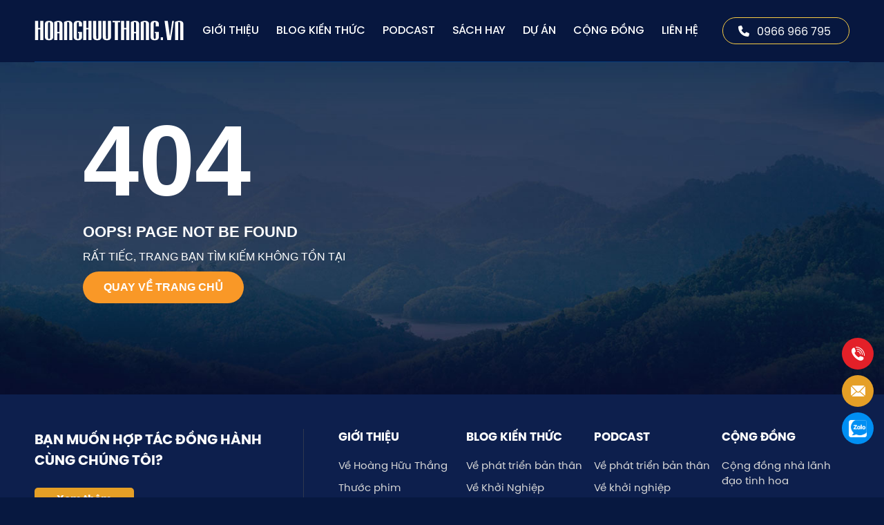

--- FILE ---
content_type: text/html; charset=utf-8
request_url: https://hoanghuuthang.vn/error
body_size: 4559
content:
<!DOCTYPE html><html><head><meta charset=utf-8><meta http-equiv=X-UA-Compatible content="IE=edge"><meta name=viewport content="width=device-width, initial-scale=1"><title></title><meta name=description><meta name=keywords><meta name=robots content=noodp,noindex,nofollow><meta name=revisit-after content="1 days"><meta property=og:image content=https://hoanghuuthang.vn/ogimage.png><meta property=og:image:alt><meta property=og:title><meta property=og:description><meta property=og:site_name><meta property=og:url content=https://hoanghuuthang.vn/error><meta property=og:type content=article><meta property=og:image:type content=image/jpg><meta property=og:image:width content=200><meta property=og:image:height content=200><link rel="shortcut icon" type=image/x-icon href=/favicon.ico><link rel=stylesheet href=/html/style/css/all.min.css><link rel=stylesheet href=/html/style/min/style.css><script src=/html/style/js/jquery.min.js></script><body><header class=header><div class=container><div class=menu-mobile><a href="/" title=Hoanghuuthang.vn class="logo-1 animated rubberBand"> <img src=/Upload/logo/logo.png alt=Hoanghuuthang.vn width=216 height=29> </a> <a href="/" title=Hoanghuuthang.vn class="logo-2 animated rubberBand"> <img src=/Upload/logo/logo-2.png alt=Hoanghuuthang.vn width=216 height=29> </a><div class=icon-menu><svg xmlns=http://www.w3.org/2000/svg width=30 height=35 viewBox="0 0 448 512"><path d="M0 96C0 78.3 14.3 64 32 64H416c17.7 0 32 14.3 32 32s-14.3 32-32 32H32C14.3 128 0 113.7 0 96zM0 256c0-17.7 14.3-32 32-32H416c17.7 0 32 14.3 32 32s-14.3 32-32 32H32c-17.7 0-32-14.3-32-32zM448 416c0 17.7-14.3 32-32 32H32c-17.7 0-32-14.3-32-32s14.3-32 32-32H416c17.7 0 32 14.3 32 32z" /></svg></div></div><div class=wrapper><a href="/" class="logo-1 animated rubberBand" title=Hoanghuuthang.vn><img src=/Upload/logo/logo.png width=216 height=29 alt=Hoanghuuthang.vn></a> <a href="/" class="logo-2 animated rubberBand" title=Hoanghuuthang.vn><img src=/Upload/logo/logo-2.png width=216 height=29 alt=Hoanghuuthang.vn></a><ul class=menu-parent><li class="animated rubberBand"><a href=/ve-hoang-huu-thang title="Giới thiệu"> Gi&#x1EDB;i thi&#x1EC7;u <span class=icon-down> <svg xmlns=http://www.w3.org/2000/svg width=16 height=16 viewBox="0 0 512 512"><path d="M233.4 406.6c12.5 12.5 32.8 12.5 45.3 0l192-192c12.5-12.5 12.5-32.8 0-45.3s-32.8-12.5-45.3 0L256 338.7 86.6 169.4c-12.5-12.5-32.8-12.5-45.3 0s-12.5 32.8 0 45.3l192 192z" /></svg> </span> </a><ul class=menu-children><li><a href=/ve-hoang-huu-thang title="Về Hoàng Hữu Thắng">V&#x1EC1; Ho&#xE0;ng H&#x1EEF;u Th&#x1EAF;ng</a><li><a href=/thuoc-phim title="Thước phim">Th&#x1B0;&#x1EDB;c phim</a><li><a href=/tim-dong-chi title="Tìm đồng chí">T&#xEC;m &#x111;&#x1ED3;ng ch&#xED;</a><li><a href=/bao-chi title="Báo chí">B&#xE1;o ch&#xED;</a><li><a href=/tin-tuc-va-su-kien title="Tin tức và sự kiện">Tin t&#x1EE9;c v&#xE0; s&#x1EF1; ki&#x1EC7;n</a></ul><li class="animated rubberBand"><a href=/blog title="Blog kiến thức"> Blog ki&#x1EBF;n th&#x1EE9;c <span class=icon-down> <svg xmlns=http://www.w3.org/2000/svg width=16 height=16 viewBox="0 0 512 512"><path d="M233.4 406.6c12.5 12.5 32.8 12.5 45.3 0l192-192c12.5-12.5 12.5-32.8 0-45.3s-32.8-12.5-45.3 0L256 338.7 86.6 169.4c-12.5-12.5-32.8-12.5-45.3 0s-12.5 32.8 0 45.3l192 192z" /></svg> </span> </a><ul class=menu-children><li><a href=/ve-phat-trien-ban-than title="Về phát triển bản thân">V&#x1EC1; ph&#xE1;t tri&#x1EC3;n b&#x1EA3;n th&#xE2;n</a><li><a href=/ve-khoi-nghiep title="Về Khởi Nghiệp">V&#x1EC1; Kh&#x1EDF;i Nghi&#x1EC7;p</a><li><a href=/ve-quan-tri title="Về Quản Trị">V&#x1EC1; Qu&#x1EA3;n Tr&#x1ECB;</a><li><a href=/hoi-va-dap title="Hỏi &amp; Đáp">H&#x1ECF;i &amp; &#x110;&#xE1;p</a></ul><li class="animated rubberBand"><a href=/podcast title=Podcast> Podcast </a><li class="animated rubberBand"><a href=/sach-hay title="Sách hay"> S&#xE1;ch hay </a><li class="animated rubberBand"><a href=/tim-dong-chi title="Dự án"> D&#x1EF1; &#xE1;n </a><li class="animated rubberBand"><a href=/cong-dong-nha-lanh-dao-tinh-hoa title="Cộng đồng"> C&#x1ED9;ng &#x111;&#x1ED3;ng <span class=icon-down> <svg xmlns=http://www.w3.org/2000/svg width=16 height=16 viewBox="0 0 512 512"><path d="M233.4 406.6c12.5 12.5 32.8 12.5 45.3 0l192-192c12.5-12.5 12.5-32.8 0-45.3s-32.8-12.5-45.3 0L256 338.7 86.6 169.4c-12.5-12.5-32.8-12.5-45.3 0s-12.5 32.8 0 45.3l192 192z" /></svg> </span> </a><ul class=menu-children><li><a href=/cong-dong-nha-lanh-dao-tinh-hoa title="Cộng đồng nhà lãnh đạo tinh hoa">C&#x1ED9;ng &#x111;&#x1ED3;ng nh&#xE0; l&#xE3;nh &#x111;&#x1EA1;o tinh hoa</a><li><div class=popup-join>Tham gia c&#x1ED9;ng &#x111;&#x1ED3;ng</div></ul><li class="animated rubberBand"><a href=/lien-he title="Liên hệ"> Li&#xEA;n h&#x1EC7; </a></ul><a href=tel:0966966795 title="0966 966 795" class="number wow swing"> <svg xmlns=http://www.w3.org/2000/svg width=16 height=16 viewBox="0 0 512 512"><path d="M164.9 24.6c-7.7-18.6-28-28.5-47.4-23.2l-88 24C12.1 30.2 0 46 0 64C0 311.4 200.6 512 448 512c18 0 33.8-12.1 38.6-29.5l24-88c5.3-19.4-4.6-39.7-23.2-47.4l-96-40c-16.3-6.8-35.2-2.1-46.3 11.6L304.7 368C234.3 334.7 177.3 277.7 144 207.3L193.3 167c13.7-11.2 18.4-30 11.6-46.3l-40-96z" /></svg> 0966 966 795 </a></div><div class=icon-exit><svg xmlns=http://www.w3.org/2000/svg width=18.75 height=30 viewBox="0 0 384 512"><path d="M342.6 150.6c12.5-12.5 12.5-32.8 0-45.3s-32.8-12.5-45.3 0L192 210.7 86.6 105.4c-12.5-12.5-32.8-12.5-45.3 0s-12.5 32.8 0 45.3L146.7 256 41.4 361.4c-12.5 12.5-12.5 32.8 0 45.3s32.8 12.5 45.3 0L192 301.3 297.4 406.6c12.5 12.5 32.8 12.5 45.3 0s12.5-32.8 0-45.3L237.3 256 342.6 150.6z" /></svg></div></div></header><link rel=preconnect href=https://fonts.googleapis.com><link rel=preconnect href=https://fonts.gstatic.com crossorigin><link href="https://fonts.googleapis.com/css2?family=Mulish:wght@300;400;500;600;700;800;900&amp;display=swap" rel=stylesheet><link rel=stylesheet href=/html/style/css/error.css><div id=notfound><div class=notfound><div class=notfound-404><h1>4<span>0</span>4</h1></div><h2>Oops! Page Not Be Found</h2><p>RẤT TIẾC, TRANG BẠN TÌM KIẾM KHÔNG TỒN TẠI</p><a href="/">Quay về trang chủ</a></div></div><footer class=footer><div class=container><div class=wrapper><div class=footer-social><div class=address-web><h3>BẠN MUỐN HỢP TÁC ĐỒNG HÀNH CÙNG CHÚNG TÔI?</h3><div class=flex><p><a class=btn href=/tim-dong-chi>Xem thêm</a><p class=btn-white>SMS Hoàng Hữu Thắng:&nbsp;<a href=tel:0966966795>0966 966 795</a><br> Email: thanghh.vn@gmail.com</div></div></div><div class=block-right><div class=footer-info><div class=item><div class=title><a href=/ve-hoang-huu-thang title="Giới thiệu">Gi&#x1EDB;i thi&#x1EC7;u</a></div><a href=/ve-hoang-huu-thang title="Về Hoàng Hữu Thắng">V&#x1EC1; Ho&#xE0;ng H&#x1EEF;u Th&#x1EAF;ng</a> <a href=/thuoc-phim title="Thước phim">Th&#x1B0;&#x1EDB;c phim</a> <a href=/tim-dong-chi title="Tìm đồng chí">T&#xEC;m &#x111;&#x1ED3;ng ch&#xED;</a></div><div class=item><div class=title><a href=/blog title="Blog kiến thức">Blog ki&#x1EBF;n th&#x1EE9;c</a></div><a href=/ve-phat-trien-ban-than title="Về phát triển bản thân">V&#x1EC1; ph&#xE1;t tri&#x1EC3;n b&#x1EA3;n th&#xE2;n</a> <a href=/ve-khoi-nghiep title="Về Khởi Nghiệp">V&#x1EC1; Kh&#x1EDF;i Nghi&#x1EC7;p</a> <a href=/ve-quan-tri title="Về Quản Trị">V&#x1EC1; Qu&#x1EA3;n Tr&#x1ECB;</a> <a href=/hoi-va-dap title="Hỏi &amp; Đáp">H&#x1ECF;i &amp; &#x110;&#xE1;p</a></div><div class=item><div class=title><a href=/podcast title=Podcast>Podcast</a></div><a href="https://www.youtube.com/playlist?list=PLLYBYSTSnbtuvc2VBnN9Gl_UadS7GIUek" title="Về phát triển bản thân">V&#x1EC1; ph&#xE1;t tri&#x1EC3;n b&#x1EA3;n th&#xE2;n</a> <a href="https://www.youtube.com/playlist?list=PLLYBYSTSnbtt859_KQ8QA_zNUvhKkWMDZ" title="Về khởi nghiệp">V&#x1EC1; kh&#x1EDF;i nghi&#x1EC7;p</a> <a href=/ve-tai-chinh-ca-nhan title="Về tài chính cá nhân">V&#x1EC1; t&#xE0;i ch&#xED;nh c&#xE1; nh&#xE2;n</a></div><div class=item><div class=title><a href=/cong-dong-nha-lanh-dao-tinh-hoa title="Cộng đồng">C&#x1ED9;ng &#x111;&#x1ED3;ng</a></div><a href=/cong-dong-nha-lanh-dao-tinh-hoa title="Cộng đồng nhà lãnh đạo tinh hoa">C&#x1ED9;ng &#x111;&#x1ED3;ng nh&#xE0; l&#xE3;nh &#x111;&#x1EA1;o tinh hoa</a><div class=popup-join>Tham gia c&#x1ED9;ng &#x111;&#x1ED3;ng</div></div></div></div></div><div class=social><div class=text>Theo d&#xF5;i t&#xF4;i tr&#xEA;n:</div><div class=social-block><a href=https://www.youtube.com/@hoanghuuthang.Podcast title=Youtube rel=nofollow target=_blank class="item youtube"> <svg xmlns=http://www.w3.org/2000/svg viewBox="0 0 576 512" height=25><path d="M549.7 124.1c-6.3-23.7-24.8-42.3-48.3-48.6C458.8 64 288 64 288 64S117.2 64 74.6 75.5c-23.5 6.3-42 24.9-48.3 48.6-11.4 42.9-11.4 132.3-11.4 132.3s0 89.4 11.4 132.3c6.3 23.7 24.8 41.5 48.3 47.8C117.2 448 288 448 288 448s170.8 0 213.4-11.5c23.5-6.3 42-24.2 48.3-47.8 11.4-42.9 11.4-132.3 11.4-132.3s0-89.4-11.4-132.3zm-317.5 213.5V175.2l142.7 81.2-142.7 81.2z" /></svg> </a> <a href=https://www.facebook.com/www.hoanghuuthang.vn title=Facebook rel=nofollow target=_blank class="item facebook"> <svg xmlns=http://www.w3.org/2000/svg viewBox="0 0 320 512" height=25><path d="M80 299.3V512H196V299.3h86.5l18-97.8H196V166.9c0-51.7 20.3-71.5 72.7-71.5c16.3 0 29.4 .4 37 1.2V7.9C291.4 4 256.4 0 236.2 0C129.3 0 80 50.5 80 159.4v42.1H14v97.8H80z" /></svg> </a> <a href=https://www.tiktok.com/@hoanghuuthang.vn title=Tiktok rel=nofollow target=_blank class="item tiktok"> <svg xmlns=http://www.w3.org/2000/svg viewBox="0 0 448 512" height=25><path d="M448 209.9a210.1 210.1 0 0 1 -122.8-39.3V349.4A162.6 162.6 0 1 1 185 188.3V278.2a74.6 74.6 0 1 0 52.2 71.2V0l88 0a121.2 121.2 0 0 0 1.9 22.2h0A122.2 122.2 0 0 0 381 102.4a121.4 121.4 0 0 0 67 20.1z" /></svg> </a> <a href=https://zalo.me/0966966795 title=Zalo rel=nofollow target=_blank class="item zalo"> <svg xmlns=http://www.w3.org/2000/svg width=30 height=30 viewBox="0 0 50 50"><path d="M 9 4 C 6.2504839 4 4 6.2504839 4 9 L 4 41 C 4 43.749516 6.2504839 46 9 46 L 41 46 C 43.749516 46 46 43.749516 46 41 L 46 9 C 46 6.2504839 43.749516 4 41 4 L 9 4 z M 9 6 L 15.580078 6 C 12.00899 9.7156859 10 14.518083 10 19.5 C 10 24.66 12.110156 29.599844 15.910156 33.339844 C 16.030156 33.549844 16.129922 34.579531 15.669922 35.769531 C 15.379922 36.519531 14.799687 37.499141 13.679688 37.869141 C 13.249688 38.009141 12.97 38.430859 13 38.880859 C 13.03 39.330859 13.360781 39.710781 13.800781 39.800781 C 16.670781 40.370781 18.529297 39.510078 20.029297 38.830078 C 21.379297 38.210078 22.270625 37.789609 23.640625 38.349609 C 26.440625 39.439609 29.42 40 32.5 40 C 36.593685 40 40.531459 39.000731 44 37.113281 L 44 41 C 44 42.668484 42.668484 44 41 44 L 9 44 C 7.3315161 44 6 42.668484 6 41 L 6 9 C 6 7.3315161 7.3315161 6 9 6 z M 33 15 C 33.55 15 34 15.45 34 16 L 34 25 C 34 25.55 33.55 26 33 26 C 32.45 26 32 25.55 32 25 L 32 16 C 32 15.45 32.45 15 33 15 z M 18 16 L 23 16 C 23.36 16 23.700859 16.199531 23.880859 16.519531 C 24.050859 16.829531 24.039609 17.219297 23.849609 17.529297 L 19.800781 24 L 23 24 C 23.55 24 24 24.45 24 25 C 24 25.55 23.55 26 23 26 L 18 26 C 17.64 26 17.299141 25.800469 17.119141 25.480469 C 16.949141 25.170469 16.960391 24.780703 17.150391 24.470703 L 21.199219 18 L 18 18 C 17.45 18 17 17.55 17 17 C 17 16.45 17.45 16 18 16 z M 27.5 19 C 28.11 19 28.679453 19.169219 29.189453 19.449219 C 29.369453 19.189219 29.65 19 30 19 C 30.55 19 31 19.45 31 20 L 31 25 C 31 25.55 30.55 26 30 26 C 29.65 26 29.369453 25.810781 29.189453 25.550781 C 28.679453 25.830781 28.11 26 27.5 26 C 25.57 26 24 24.43 24 22.5 C 24 20.57 25.57 19 27.5 19 z M 38.5 19 C 40.43 19 42 20.57 42 22.5 C 42 24.43 40.43 26 38.5 26 C 36.57 26 35 24.43 35 22.5 C 35 20.57 36.57 19 38.5 19 z M 27.5 21 C 27.39625 21 27.29502 21.011309 27.197266 21.03125 C 27.001758 21.071133 26.819727 21.148164 26.660156 21.255859 C 26.500586 21.363555 26.363555 21.500586 26.255859 21.660156 C 26.148164 21.819727 26.071133 22.001758 26.03125 22.197266 C 26.011309 22.29502 26 22.39625 26 22.5 C 26 22.60375 26.011309 22.70498 26.03125 22.802734 C 26.051191 22.900488 26.079297 22.994219 26.117188 23.083984 C 26.155078 23.17375 26.202012 23.260059 26.255859 23.339844 C 26.309707 23.419629 26.371641 23.492734 26.439453 23.560547 C 26.507266 23.628359 26.580371 23.690293 26.660156 23.744141 C 26.819727 23.851836 27.001758 23.928867 27.197266 23.96875 C 27.29502 23.988691 27.39625 24 27.5 24 C 27.60375 24 27.70498 23.988691 27.802734 23.96875 C 28.487012 23.82916 29 23.22625 29 22.5 C 29 21.67 28.33 21 27.5 21 z M 38.5 21 C 38.39625 21 38.29502 21.011309 38.197266 21.03125 C 38.099512 21.051191 38.005781 21.079297 37.916016 21.117188 C 37.82625 21.155078 37.739941 21.202012 37.660156 21.255859 C 37.580371 21.309707 37.507266 21.371641 37.439453 21.439453 C 37.303828 21.575078 37.192969 21.736484 37.117188 21.916016 C 37.079297 22.005781 37.051191 22.099512 37.03125 22.197266 C 37.011309 22.29502 37 22.39625 37 22.5 C 37 22.60375 37.011309 22.70498 37.03125 22.802734 C 37.051191 22.900488 37.079297 22.994219 37.117188 23.083984 C 37.155078 23.17375 37.202012 23.260059 37.255859 23.339844 C 37.309707 23.419629 37.371641 23.492734 37.439453 23.560547 C 37.507266 23.628359 37.580371 23.690293 37.660156 23.744141 C 37.739941 23.797988 37.82625 23.844922 37.916016 23.882812 C 38.005781 23.920703 38.099512 23.948809 38.197266 23.96875 C 38.29502 23.988691 38.39625 24 38.5 24 C 38.60375 24 38.70498 23.988691 38.802734 23.96875 C 39.487012 23.82916 40 23.22625 40 22.5 C 40 21.67 39.33 21 38.5 21 z"></path></svg> </a></div></div></div></footer><div class=action><a href=tel:0966966795 title="0966 966 795" class="icon phone animated zoomIn"> <img src=/html/style/img/icon-phone.png alt=Hotline width=19 height=20> </a> <a href=mailto:thanghh.vn@gmail.com title=thanghh.vn@gmail.com class="icon mail animated zoomIn"> <img src=/html/style/img/email.png alt=Email width=21 height=16> </a> <a href=https://zalo.me/0966966795 target=_blank title=Zalo class="icon zl animated zoomIn"> <img src=/html/style/img/icon-zalo.webp alt=Zalo width=26 height=25> </a><div class="icon up animated zoomIn"><img src=/html/style/img/icon-up.png alt="Về đầu trang" width=17 height=17></div></div><div class=overlay></div><div class=wrapper-join><div class=contain><div class=wrapper><h2>Tham gia cộng đồng</h2><div class=form-div><form class=form-cs id=JoinCommunity method=post action=/Ajax/Home/JoinCommunity autocomplete=off><input name=__RequestVerificationToken type=hidden value=CfDJ8KiXXqfzByZOjD_hHJlOnDvOhdUsi4W8EOYtdfQP77EAL6TNMEwEvEGxEheP5IXSeYHXf62wNH_D3rvXmSOILssCYF6Wa4g5OPbmyTWpWA5RXcmHi1iTVIv3NJnglACZ8WJJJJgTLPSSPoE11-kY3LI><div class=grid-input><div class=input><input class=fullname placeholder="Họ và tên *" name=FullName></div><div class=input><input class=valid placeholder="Nơi công tác *" name=Company></div><div class=input><input class=valid placeholder="Vị trí chuyên môn *" name=Division></div><div class=input><input class=number placeholder="Số điện thoại *" name=Phone></div><div class=input><input class=email name=Email placeholder="Email *"></div></div><button class="btnSendContact btn-send"> &#x110;&#x103;ng k&#xFD; <i class="fa-solid fa-angle-right"></i> </button><div class="load text-center"><div class=loadingio-spinner-dual-ring-qyfos6cmd6><div class=ldio-91rdik9thva><div></div><div><div></div></div></div></div></div><input type=hidden name=Token class=ModelToken></form></div></div><div class=close></div></div></div><script src="https://www.google.com/recaptcha/api.js?render=6LcQNbQpAAAAANiYdO3eXFG7Y--MzzsJcNPPxAEz"></script><script>function getToken(){grecaptcha.ready(function(){grecaptcha.execute('6LcQNbQpAAAAANiYdO3eXFG7Y--MzzsJcNPPxAEz',{action:'submit'}).then(function(token){$('.ModelToken').val(token);});});}
setInterval(getToken,11500);$(function(){getToken();});</script><script src=/html/style/js/main.js></script>

--- FILE ---
content_type: text/html; charset=utf-8
request_url: https://www.google.com/recaptcha/api2/anchor?ar=1&k=6LcQNbQpAAAAANiYdO3eXFG7Y--MzzsJcNPPxAEz&co=aHR0cHM6Ly9ob2FuZ2h1dXRoYW5nLnZuOjQ0Mw..&hl=en&v=N67nZn4AqZkNcbeMu4prBgzg&size=invisible&anchor-ms=20000&execute-ms=30000&cb=mmwhdoh1xayr
body_size: 48691
content:
<!DOCTYPE HTML><html dir="ltr" lang="en"><head><meta http-equiv="Content-Type" content="text/html; charset=UTF-8">
<meta http-equiv="X-UA-Compatible" content="IE=edge">
<title>reCAPTCHA</title>
<style type="text/css">
/* cyrillic-ext */
@font-face {
  font-family: 'Roboto';
  font-style: normal;
  font-weight: 400;
  font-stretch: 100%;
  src: url(//fonts.gstatic.com/s/roboto/v48/KFO7CnqEu92Fr1ME7kSn66aGLdTylUAMa3GUBHMdazTgWw.woff2) format('woff2');
  unicode-range: U+0460-052F, U+1C80-1C8A, U+20B4, U+2DE0-2DFF, U+A640-A69F, U+FE2E-FE2F;
}
/* cyrillic */
@font-face {
  font-family: 'Roboto';
  font-style: normal;
  font-weight: 400;
  font-stretch: 100%;
  src: url(//fonts.gstatic.com/s/roboto/v48/KFO7CnqEu92Fr1ME7kSn66aGLdTylUAMa3iUBHMdazTgWw.woff2) format('woff2');
  unicode-range: U+0301, U+0400-045F, U+0490-0491, U+04B0-04B1, U+2116;
}
/* greek-ext */
@font-face {
  font-family: 'Roboto';
  font-style: normal;
  font-weight: 400;
  font-stretch: 100%;
  src: url(//fonts.gstatic.com/s/roboto/v48/KFO7CnqEu92Fr1ME7kSn66aGLdTylUAMa3CUBHMdazTgWw.woff2) format('woff2');
  unicode-range: U+1F00-1FFF;
}
/* greek */
@font-face {
  font-family: 'Roboto';
  font-style: normal;
  font-weight: 400;
  font-stretch: 100%;
  src: url(//fonts.gstatic.com/s/roboto/v48/KFO7CnqEu92Fr1ME7kSn66aGLdTylUAMa3-UBHMdazTgWw.woff2) format('woff2');
  unicode-range: U+0370-0377, U+037A-037F, U+0384-038A, U+038C, U+038E-03A1, U+03A3-03FF;
}
/* math */
@font-face {
  font-family: 'Roboto';
  font-style: normal;
  font-weight: 400;
  font-stretch: 100%;
  src: url(//fonts.gstatic.com/s/roboto/v48/KFO7CnqEu92Fr1ME7kSn66aGLdTylUAMawCUBHMdazTgWw.woff2) format('woff2');
  unicode-range: U+0302-0303, U+0305, U+0307-0308, U+0310, U+0312, U+0315, U+031A, U+0326-0327, U+032C, U+032F-0330, U+0332-0333, U+0338, U+033A, U+0346, U+034D, U+0391-03A1, U+03A3-03A9, U+03B1-03C9, U+03D1, U+03D5-03D6, U+03F0-03F1, U+03F4-03F5, U+2016-2017, U+2034-2038, U+203C, U+2040, U+2043, U+2047, U+2050, U+2057, U+205F, U+2070-2071, U+2074-208E, U+2090-209C, U+20D0-20DC, U+20E1, U+20E5-20EF, U+2100-2112, U+2114-2115, U+2117-2121, U+2123-214F, U+2190, U+2192, U+2194-21AE, U+21B0-21E5, U+21F1-21F2, U+21F4-2211, U+2213-2214, U+2216-22FF, U+2308-230B, U+2310, U+2319, U+231C-2321, U+2336-237A, U+237C, U+2395, U+239B-23B7, U+23D0, U+23DC-23E1, U+2474-2475, U+25AF, U+25B3, U+25B7, U+25BD, U+25C1, U+25CA, U+25CC, U+25FB, U+266D-266F, U+27C0-27FF, U+2900-2AFF, U+2B0E-2B11, U+2B30-2B4C, U+2BFE, U+3030, U+FF5B, U+FF5D, U+1D400-1D7FF, U+1EE00-1EEFF;
}
/* symbols */
@font-face {
  font-family: 'Roboto';
  font-style: normal;
  font-weight: 400;
  font-stretch: 100%;
  src: url(//fonts.gstatic.com/s/roboto/v48/KFO7CnqEu92Fr1ME7kSn66aGLdTylUAMaxKUBHMdazTgWw.woff2) format('woff2');
  unicode-range: U+0001-000C, U+000E-001F, U+007F-009F, U+20DD-20E0, U+20E2-20E4, U+2150-218F, U+2190, U+2192, U+2194-2199, U+21AF, U+21E6-21F0, U+21F3, U+2218-2219, U+2299, U+22C4-22C6, U+2300-243F, U+2440-244A, U+2460-24FF, U+25A0-27BF, U+2800-28FF, U+2921-2922, U+2981, U+29BF, U+29EB, U+2B00-2BFF, U+4DC0-4DFF, U+FFF9-FFFB, U+10140-1018E, U+10190-1019C, U+101A0, U+101D0-101FD, U+102E0-102FB, U+10E60-10E7E, U+1D2C0-1D2D3, U+1D2E0-1D37F, U+1F000-1F0FF, U+1F100-1F1AD, U+1F1E6-1F1FF, U+1F30D-1F30F, U+1F315, U+1F31C, U+1F31E, U+1F320-1F32C, U+1F336, U+1F378, U+1F37D, U+1F382, U+1F393-1F39F, U+1F3A7-1F3A8, U+1F3AC-1F3AF, U+1F3C2, U+1F3C4-1F3C6, U+1F3CA-1F3CE, U+1F3D4-1F3E0, U+1F3ED, U+1F3F1-1F3F3, U+1F3F5-1F3F7, U+1F408, U+1F415, U+1F41F, U+1F426, U+1F43F, U+1F441-1F442, U+1F444, U+1F446-1F449, U+1F44C-1F44E, U+1F453, U+1F46A, U+1F47D, U+1F4A3, U+1F4B0, U+1F4B3, U+1F4B9, U+1F4BB, U+1F4BF, U+1F4C8-1F4CB, U+1F4D6, U+1F4DA, U+1F4DF, U+1F4E3-1F4E6, U+1F4EA-1F4ED, U+1F4F7, U+1F4F9-1F4FB, U+1F4FD-1F4FE, U+1F503, U+1F507-1F50B, U+1F50D, U+1F512-1F513, U+1F53E-1F54A, U+1F54F-1F5FA, U+1F610, U+1F650-1F67F, U+1F687, U+1F68D, U+1F691, U+1F694, U+1F698, U+1F6AD, U+1F6B2, U+1F6B9-1F6BA, U+1F6BC, U+1F6C6-1F6CF, U+1F6D3-1F6D7, U+1F6E0-1F6EA, U+1F6F0-1F6F3, U+1F6F7-1F6FC, U+1F700-1F7FF, U+1F800-1F80B, U+1F810-1F847, U+1F850-1F859, U+1F860-1F887, U+1F890-1F8AD, U+1F8B0-1F8BB, U+1F8C0-1F8C1, U+1F900-1F90B, U+1F93B, U+1F946, U+1F984, U+1F996, U+1F9E9, U+1FA00-1FA6F, U+1FA70-1FA7C, U+1FA80-1FA89, U+1FA8F-1FAC6, U+1FACE-1FADC, U+1FADF-1FAE9, U+1FAF0-1FAF8, U+1FB00-1FBFF;
}
/* vietnamese */
@font-face {
  font-family: 'Roboto';
  font-style: normal;
  font-weight: 400;
  font-stretch: 100%;
  src: url(//fonts.gstatic.com/s/roboto/v48/KFO7CnqEu92Fr1ME7kSn66aGLdTylUAMa3OUBHMdazTgWw.woff2) format('woff2');
  unicode-range: U+0102-0103, U+0110-0111, U+0128-0129, U+0168-0169, U+01A0-01A1, U+01AF-01B0, U+0300-0301, U+0303-0304, U+0308-0309, U+0323, U+0329, U+1EA0-1EF9, U+20AB;
}
/* latin-ext */
@font-face {
  font-family: 'Roboto';
  font-style: normal;
  font-weight: 400;
  font-stretch: 100%;
  src: url(//fonts.gstatic.com/s/roboto/v48/KFO7CnqEu92Fr1ME7kSn66aGLdTylUAMa3KUBHMdazTgWw.woff2) format('woff2');
  unicode-range: U+0100-02BA, U+02BD-02C5, U+02C7-02CC, U+02CE-02D7, U+02DD-02FF, U+0304, U+0308, U+0329, U+1D00-1DBF, U+1E00-1E9F, U+1EF2-1EFF, U+2020, U+20A0-20AB, U+20AD-20C0, U+2113, U+2C60-2C7F, U+A720-A7FF;
}
/* latin */
@font-face {
  font-family: 'Roboto';
  font-style: normal;
  font-weight: 400;
  font-stretch: 100%;
  src: url(//fonts.gstatic.com/s/roboto/v48/KFO7CnqEu92Fr1ME7kSn66aGLdTylUAMa3yUBHMdazQ.woff2) format('woff2');
  unicode-range: U+0000-00FF, U+0131, U+0152-0153, U+02BB-02BC, U+02C6, U+02DA, U+02DC, U+0304, U+0308, U+0329, U+2000-206F, U+20AC, U+2122, U+2191, U+2193, U+2212, U+2215, U+FEFF, U+FFFD;
}
/* cyrillic-ext */
@font-face {
  font-family: 'Roboto';
  font-style: normal;
  font-weight: 500;
  font-stretch: 100%;
  src: url(//fonts.gstatic.com/s/roboto/v48/KFO7CnqEu92Fr1ME7kSn66aGLdTylUAMa3GUBHMdazTgWw.woff2) format('woff2');
  unicode-range: U+0460-052F, U+1C80-1C8A, U+20B4, U+2DE0-2DFF, U+A640-A69F, U+FE2E-FE2F;
}
/* cyrillic */
@font-face {
  font-family: 'Roboto';
  font-style: normal;
  font-weight: 500;
  font-stretch: 100%;
  src: url(//fonts.gstatic.com/s/roboto/v48/KFO7CnqEu92Fr1ME7kSn66aGLdTylUAMa3iUBHMdazTgWw.woff2) format('woff2');
  unicode-range: U+0301, U+0400-045F, U+0490-0491, U+04B0-04B1, U+2116;
}
/* greek-ext */
@font-face {
  font-family: 'Roboto';
  font-style: normal;
  font-weight: 500;
  font-stretch: 100%;
  src: url(//fonts.gstatic.com/s/roboto/v48/KFO7CnqEu92Fr1ME7kSn66aGLdTylUAMa3CUBHMdazTgWw.woff2) format('woff2');
  unicode-range: U+1F00-1FFF;
}
/* greek */
@font-face {
  font-family: 'Roboto';
  font-style: normal;
  font-weight: 500;
  font-stretch: 100%;
  src: url(//fonts.gstatic.com/s/roboto/v48/KFO7CnqEu92Fr1ME7kSn66aGLdTylUAMa3-UBHMdazTgWw.woff2) format('woff2');
  unicode-range: U+0370-0377, U+037A-037F, U+0384-038A, U+038C, U+038E-03A1, U+03A3-03FF;
}
/* math */
@font-face {
  font-family: 'Roboto';
  font-style: normal;
  font-weight: 500;
  font-stretch: 100%;
  src: url(//fonts.gstatic.com/s/roboto/v48/KFO7CnqEu92Fr1ME7kSn66aGLdTylUAMawCUBHMdazTgWw.woff2) format('woff2');
  unicode-range: U+0302-0303, U+0305, U+0307-0308, U+0310, U+0312, U+0315, U+031A, U+0326-0327, U+032C, U+032F-0330, U+0332-0333, U+0338, U+033A, U+0346, U+034D, U+0391-03A1, U+03A3-03A9, U+03B1-03C9, U+03D1, U+03D5-03D6, U+03F0-03F1, U+03F4-03F5, U+2016-2017, U+2034-2038, U+203C, U+2040, U+2043, U+2047, U+2050, U+2057, U+205F, U+2070-2071, U+2074-208E, U+2090-209C, U+20D0-20DC, U+20E1, U+20E5-20EF, U+2100-2112, U+2114-2115, U+2117-2121, U+2123-214F, U+2190, U+2192, U+2194-21AE, U+21B0-21E5, U+21F1-21F2, U+21F4-2211, U+2213-2214, U+2216-22FF, U+2308-230B, U+2310, U+2319, U+231C-2321, U+2336-237A, U+237C, U+2395, U+239B-23B7, U+23D0, U+23DC-23E1, U+2474-2475, U+25AF, U+25B3, U+25B7, U+25BD, U+25C1, U+25CA, U+25CC, U+25FB, U+266D-266F, U+27C0-27FF, U+2900-2AFF, U+2B0E-2B11, U+2B30-2B4C, U+2BFE, U+3030, U+FF5B, U+FF5D, U+1D400-1D7FF, U+1EE00-1EEFF;
}
/* symbols */
@font-face {
  font-family: 'Roboto';
  font-style: normal;
  font-weight: 500;
  font-stretch: 100%;
  src: url(//fonts.gstatic.com/s/roboto/v48/KFO7CnqEu92Fr1ME7kSn66aGLdTylUAMaxKUBHMdazTgWw.woff2) format('woff2');
  unicode-range: U+0001-000C, U+000E-001F, U+007F-009F, U+20DD-20E0, U+20E2-20E4, U+2150-218F, U+2190, U+2192, U+2194-2199, U+21AF, U+21E6-21F0, U+21F3, U+2218-2219, U+2299, U+22C4-22C6, U+2300-243F, U+2440-244A, U+2460-24FF, U+25A0-27BF, U+2800-28FF, U+2921-2922, U+2981, U+29BF, U+29EB, U+2B00-2BFF, U+4DC0-4DFF, U+FFF9-FFFB, U+10140-1018E, U+10190-1019C, U+101A0, U+101D0-101FD, U+102E0-102FB, U+10E60-10E7E, U+1D2C0-1D2D3, U+1D2E0-1D37F, U+1F000-1F0FF, U+1F100-1F1AD, U+1F1E6-1F1FF, U+1F30D-1F30F, U+1F315, U+1F31C, U+1F31E, U+1F320-1F32C, U+1F336, U+1F378, U+1F37D, U+1F382, U+1F393-1F39F, U+1F3A7-1F3A8, U+1F3AC-1F3AF, U+1F3C2, U+1F3C4-1F3C6, U+1F3CA-1F3CE, U+1F3D4-1F3E0, U+1F3ED, U+1F3F1-1F3F3, U+1F3F5-1F3F7, U+1F408, U+1F415, U+1F41F, U+1F426, U+1F43F, U+1F441-1F442, U+1F444, U+1F446-1F449, U+1F44C-1F44E, U+1F453, U+1F46A, U+1F47D, U+1F4A3, U+1F4B0, U+1F4B3, U+1F4B9, U+1F4BB, U+1F4BF, U+1F4C8-1F4CB, U+1F4D6, U+1F4DA, U+1F4DF, U+1F4E3-1F4E6, U+1F4EA-1F4ED, U+1F4F7, U+1F4F9-1F4FB, U+1F4FD-1F4FE, U+1F503, U+1F507-1F50B, U+1F50D, U+1F512-1F513, U+1F53E-1F54A, U+1F54F-1F5FA, U+1F610, U+1F650-1F67F, U+1F687, U+1F68D, U+1F691, U+1F694, U+1F698, U+1F6AD, U+1F6B2, U+1F6B9-1F6BA, U+1F6BC, U+1F6C6-1F6CF, U+1F6D3-1F6D7, U+1F6E0-1F6EA, U+1F6F0-1F6F3, U+1F6F7-1F6FC, U+1F700-1F7FF, U+1F800-1F80B, U+1F810-1F847, U+1F850-1F859, U+1F860-1F887, U+1F890-1F8AD, U+1F8B0-1F8BB, U+1F8C0-1F8C1, U+1F900-1F90B, U+1F93B, U+1F946, U+1F984, U+1F996, U+1F9E9, U+1FA00-1FA6F, U+1FA70-1FA7C, U+1FA80-1FA89, U+1FA8F-1FAC6, U+1FACE-1FADC, U+1FADF-1FAE9, U+1FAF0-1FAF8, U+1FB00-1FBFF;
}
/* vietnamese */
@font-face {
  font-family: 'Roboto';
  font-style: normal;
  font-weight: 500;
  font-stretch: 100%;
  src: url(//fonts.gstatic.com/s/roboto/v48/KFO7CnqEu92Fr1ME7kSn66aGLdTylUAMa3OUBHMdazTgWw.woff2) format('woff2');
  unicode-range: U+0102-0103, U+0110-0111, U+0128-0129, U+0168-0169, U+01A0-01A1, U+01AF-01B0, U+0300-0301, U+0303-0304, U+0308-0309, U+0323, U+0329, U+1EA0-1EF9, U+20AB;
}
/* latin-ext */
@font-face {
  font-family: 'Roboto';
  font-style: normal;
  font-weight: 500;
  font-stretch: 100%;
  src: url(//fonts.gstatic.com/s/roboto/v48/KFO7CnqEu92Fr1ME7kSn66aGLdTylUAMa3KUBHMdazTgWw.woff2) format('woff2');
  unicode-range: U+0100-02BA, U+02BD-02C5, U+02C7-02CC, U+02CE-02D7, U+02DD-02FF, U+0304, U+0308, U+0329, U+1D00-1DBF, U+1E00-1E9F, U+1EF2-1EFF, U+2020, U+20A0-20AB, U+20AD-20C0, U+2113, U+2C60-2C7F, U+A720-A7FF;
}
/* latin */
@font-face {
  font-family: 'Roboto';
  font-style: normal;
  font-weight: 500;
  font-stretch: 100%;
  src: url(//fonts.gstatic.com/s/roboto/v48/KFO7CnqEu92Fr1ME7kSn66aGLdTylUAMa3yUBHMdazQ.woff2) format('woff2');
  unicode-range: U+0000-00FF, U+0131, U+0152-0153, U+02BB-02BC, U+02C6, U+02DA, U+02DC, U+0304, U+0308, U+0329, U+2000-206F, U+20AC, U+2122, U+2191, U+2193, U+2212, U+2215, U+FEFF, U+FFFD;
}
/* cyrillic-ext */
@font-face {
  font-family: 'Roboto';
  font-style: normal;
  font-weight: 900;
  font-stretch: 100%;
  src: url(//fonts.gstatic.com/s/roboto/v48/KFO7CnqEu92Fr1ME7kSn66aGLdTylUAMa3GUBHMdazTgWw.woff2) format('woff2');
  unicode-range: U+0460-052F, U+1C80-1C8A, U+20B4, U+2DE0-2DFF, U+A640-A69F, U+FE2E-FE2F;
}
/* cyrillic */
@font-face {
  font-family: 'Roboto';
  font-style: normal;
  font-weight: 900;
  font-stretch: 100%;
  src: url(//fonts.gstatic.com/s/roboto/v48/KFO7CnqEu92Fr1ME7kSn66aGLdTylUAMa3iUBHMdazTgWw.woff2) format('woff2');
  unicode-range: U+0301, U+0400-045F, U+0490-0491, U+04B0-04B1, U+2116;
}
/* greek-ext */
@font-face {
  font-family: 'Roboto';
  font-style: normal;
  font-weight: 900;
  font-stretch: 100%;
  src: url(//fonts.gstatic.com/s/roboto/v48/KFO7CnqEu92Fr1ME7kSn66aGLdTylUAMa3CUBHMdazTgWw.woff2) format('woff2');
  unicode-range: U+1F00-1FFF;
}
/* greek */
@font-face {
  font-family: 'Roboto';
  font-style: normal;
  font-weight: 900;
  font-stretch: 100%;
  src: url(//fonts.gstatic.com/s/roboto/v48/KFO7CnqEu92Fr1ME7kSn66aGLdTylUAMa3-UBHMdazTgWw.woff2) format('woff2');
  unicode-range: U+0370-0377, U+037A-037F, U+0384-038A, U+038C, U+038E-03A1, U+03A3-03FF;
}
/* math */
@font-face {
  font-family: 'Roboto';
  font-style: normal;
  font-weight: 900;
  font-stretch: 100%;
  src: url(//fonts.gstatic.com/s/roboto/v48/KFO7CnqEu92Fr1ME7kSn66aGLdTylUAMawCUBHMdazTgWw.woff2) format('woff2');
  unicode-range: U+0302-0303, U+0305, U+0307-0308, U+0310, U+0312, U+0315, U+031A, U+0326-0327, U+032C, U+032F-0330, U+0332-0333, U+0338, U+033A, U+0346, U+034D, U+0391-03A1, U+03A3-03A9, U+03B1-03C9, U+03D1, U+03D5-03D6, U+03F0-03F1, U+03F4-03F5, U+2016-2017, U+2034-2038, U+203C, U+2040, U+2043, U+2047, U+2050, U+2057, U+205F, U+2070-2071, U+2074-208E, U+2090-209C, U+20D0-20DC, U+20E1, U+20E5-20EF, U+2100-2112, U+2114-2115, U+2117-2121, U+2123-214F, U+2190, U+2192, U+2194-21AE, U+21B0-21E5, U+21F1-21F2, U+21F4-2211, U+2213-2214, U+2216-22FF, U+2308-230B, U+2310, U+2319, U+231C-2321, U+2336-237A, U+237C, U+2395, U+239B-23B7, U+23D0, U+23DC-23E1, U+2474-2475, U+25AF, U+25B3, U+25B7, U+25BD, U+25C1, U+25CA, U+25CC, U+25FB, U+266D-266F, U+27C0-27FF, U+2900-2AFF, U+2B0E-2B11, U+2B30-2B4C, U+2BFE, U+3030, U+FF5B, U+FF5D, U+1D400-1D7FF, U+1EE00-1EEFF;
}
/* symbols */
@font-face {
  font-family: 'Roboto';
  font-style: normal;
  font-weight: 900;
  font-stretch: 100%;
  src: url(//fonts.gstatic.com/s/roboto/v48/KFO7CnqEu92Fr1ME7kSn66aGLdTylUAMaxKUBHMdazTgWw.woff2) format('woff2');
  unicode-range: U+0001-000C, U+000E-001F, U+007F-009F, U+20DD-20E0, U+20E2-20E4, U+2150-218F, U+2190, U+2192, U+2194-2199, U+21AF, U+21E6-21F0, U+21F3, U+2218-2219, U+2299, U+22C4-22C6, U+2300-243F, U+2440-244A, U+2460-24FF, U+25A0-27BF, U+2800-28FF, U+2921-2922, U+2981, U+29BF, U+29EB, U+2B00-2BFF, U+4DC0-4DFF, U+FFF9-FFFB, U+10140-1018E, U+10190-1019C, U+101A0, U+101D0-101FD, U+102E0-102FB, U+10E60-10E7E, U+1D2C0-1D2D3, U+1D2E0-1D37F, U+1F000-1F0FF, U+1F100-1F1AD, U+1F1E6-1F1FF, U+1F30D-1F30F, U+1F315, U+1F31C, U+1F31E, U+1F320-1F32C, U+1F336, U+1F378, U+1F37D, U+1F382, U+1F393-1F39F, U+1F3A7-1F3A8, U+1F3AC-1F3AF, U+1F3C2, U+1F3C4-1F3C6, U+1F3CA-1F3CE, U+1F3D4-1F3E0, U+1F3ED, U+1F3F1-1F3F3, U+1F3F5-1F3F7, U+1F408, U+1F415, U+1F41F, U+1F426, U+1F43F, U+1F441-1F442, U+1F444, U+1F446-1F449, U+1F44C-1F44E, U+1F453, U+1F46A, U+1F47D, U+1F4A3, U+1F4B0, U+1F4B3, U+1F4B9, U+1F4BB, U+1F4BF, U+1F4C8-1F4CB, U+1F4D6, U+1F4DA, U+1F4DF, U+1F4E3-1F4E6, U+1F4EA-1F4ED, U+1F4F7, U+1F4F9-1F4FB, U+1F4FD-1F4FE, U+1F503, U+1F507-1F50B, U+1F50D, U+1F512-1F513, U+1F53E-1F54A, U+1F54F-1F5FA, U+1F610, U+1F650-1F67F, U+1F687, U+1F68D, U+1F691, U+1F694, U+1F698, U+1F6AD, U+1F6B2, U+1F6B9-1F6BA, U+1F6BC, U+1F6C6-1F6CF, U+1F6D3-1F6D7, U+1F6E0-1F6EA, U+1F6F0-1F6F3, U+1F6F7-1F6FC, U+1F700-1F7FF, U+1F800-1F80B, U+1F810-1F847, U+1F850-1F859, U+1F860-1F887, U+1F890-1F8AD, U+1F8B0-1F8BB, U+1F8C0-1F8C1, U+1F900-1F90B, U+1F93B, U+1F946, U+1F984, U+1F996, U+1F9E9, U+1FA00-1FA6F, U+1FA70-1FA7C, U+1FA80-1FA89, U+1FA8F-1FAC6, U+1FACE-1FADC, U+1FADF-1FAE9, U+1FAF0-1FAF8, U+1FB00-1FBFF;
}
/* vietnamese */
@font-face {
  font-family: 'Roboto';
  font-style: normal;
  font-weight: 900;
  font-stretch: 100%;
  src: url(//fonts.gstatic.com/s/roboto/v48/KFO7CnqEu92Fr1ME7kSn66aGLdTylUAMa3OUBHMdazTgWw.woff2) format('woff2');
  unicode-range: U+0102-0103, U+0110-0111, U+0128-0129, U+0168-0169, U+01A0-01A1, U+01AF-01B0, U+0300-0301, U+0303-0304, U+0308-0309, U+0323, U+0329, U+1EA0-1EF9, U+20AB;
}
/* latin-ext */
@font-face {
  font-family: 'Roboto';
  font-style: normal;
  font-weight: 900;
  font-stretch: 100%;
  src: url(//fonts.gstatic.com/s/roboto/v48/KFO7CnqEu92Fr1ME7kSn66aGLdTylUAMa3KUBHMdazTgWw.woff2) format('woff2');
  unicode-range: U+0100-02BA, U+02BD-02C5, U+02C7-02CC, U+02CE-02D7, U+02DD-02FF, U+0304, U+0308, U+0329, U+1D00-1DBF, U+1E00-1E9F, U+1EF2-1EFF, U+2020, U+20A0-20AB, U+20AD-20C0, U+2113, U+2C60-2C7F, U+A720-A7FF;
}
/* latin */
@font-face {
  font-family: 'Roboto';
  font-style: normal;
  font-weight: 900;
  font-stretch: 100%;
  src: url(//fonts.gstatic.com/s/roboto/v48/KFO7CnqEu92Fr1ME7kSn66aGLdTylUAMa3yUBHMdazQ.woff2) format('woff2');
  unicode-range: U+0000-00FF, U+0131, U+0152-0153, U+02BB-02BC, U+02C6, U+02DA, U+02DC, U+0304, U+0308, U+0329, U+2000-206F, U+20AC, U+2122, U+2191, U+2193, U+2212, U+2215, U+FEFF, U+FFFD;
}

</style>
<link rel="stylesheet" type="text/css" href="https://www.gstatic.com/recaptcha/releases/N67nZn4AqZkNcbeMu4prBgzg/styles__ltr.css">
<script nonce="cEUrIvubPc3s4HOohzuBzg" type="text/javascript">window['__recaptcha_api'] = 'https://www.google.com/recaptcha/api2/';</script>
<script type="text/javascript" src="https://www.gstatic.com/recaptcha/releases/N67nZn4AqZkNcbeMu4prBgzg/recaptcha__en.js" nonce="cEUrIvubPc3s4HOohzuBzg">
      
    </script></head>
<body><div id="rc-anchor-alert" class="rc-anchor-alert"></div>
<input type="hidden" id="recaptcha-token" value="[base64]">
<script type="text/javascript" nonce="cEUrIvubPc3s4HOohzuBzg">
      recaptcha.anchor.Main.init("[\x22ainput\x22,[\x22bgdata\x22,\x22\x22,\[base64]/[base64]/[base64]/bmV3IHJbeF0oY1swXSk6RT09Mj9uZXcgclt4XShjWzBdLGNbMV0pOkU9PTM/bmV3IHJbeF0oY1swXSxjWzFdLGNbMl0pOkU9PTQ/[base64]/[base64]/[base64]/[base64]/[base64]/[base64]/[base64]/[base64]\x22,\[base64]\\u003d\x22,\x22wrFgw5VJw6YOw4o8NB3CihnDu3cGw5TCvhpCC8OhwoEgwp5DCMKbw6zCrsOIPsK9wovDuA3CmgDCtjbDlsKGKyUuwqhLWXIiwpTDonoTCBvCk8KhAcKXNUDDvMOER8O+QsKmQ2jDhiXCrMOOd0smWcOQc8KRwojDoX/Ds2cNwqrDhMOTR8Ohw53CjVnDicODw6nDrsKALsOJwrvDoRRtw5ByI8KSw4nDmXdmSW3DiCZNw6/CjsKBfMO1w5zDvcK6CMK0w59LTMOhSsKAIcK7LHwgwpltwot+woRawpnDhmR8wrZRQWzCvkwzwrnDoMOUGSQff3F/cyLDhMOBwpnDoj5Lw4MgHzFjAnBAwqM9W2E4IU0tGk/ChDtTw6nDpx7Cp8Krw53CrVZ7LmkSwpDDiF/CjsOrw6Z5w6xdw7XDqcKgwoMvdALCh8K3woAlwoRnwoHCs8KGw4rDjkVXewFKw6xVN0ohVCLDj8KuwrtTS3dGW0k/wq3CnXTDt2zDvQrCuC/DiMKnXjozw6HDug1+w5XCi8OIKzXDm8OHUMKbwpJne8KIw7RFBg7DsH7Do0bDlEphwrNhw7cCZcKxw6ktwoBBIiFYw7XCpj3DgkU/[base64]/DgWvCgcK3eEs/GAbDjcKHF8OIwo/DrcKSZAbCpwXDsXxsw7LChsODw4wXwrPCrn7Dq3LDrw9ZR1k2E8KeaMOlVsOnw7YkwrEJDSDDrGcMw61vB33DsMO9wpR9fMK3wocVWVtGwqdvw4Y6RcOWfRjDolUsfMOEBBAZUcKKwqgcw7jDgsOCWyXDsRzDkTHChcO5MwnCrsOuw6vDgG/CnsOjwrnDmwtYw6DCvMOmMTlywqI8w4YrHR/DtGZLMcOmwrh8wp/DtgV1woNTQ8ORQMKnwqjCkcKRwofCk2sswqB7wrvCgMOLwpzDrW7Du8OmCMKlwpjCmzJCFl0iHjfCs8K1wolaw4BEwqEDMsKdLMKTwqLDuAXCshYRw7xmFX/DqcK0woFceHdnPcKFwp88Z8OXbnV9w7AXwpNhCx7CvsORw4/CjsOOKQxjw5TDkcKOwprDsRLDnGHDoW/CscO8w55Ew6wfw5DCpj3CqAkuwo4BaSjDu8KbGhjDlcKDCjHCicOXXsK6XzrDocKuw53CqH8VK8OWw6zCpy0Zw5drwpbCkgM7wpooVg9dW8OcwrlBw7Qrw7EaI2APw4c2wrAbYU4JB8Kxw4fDm2Zvw6ljbjwOckXDicKFw5Z+NcO3EsOzAsOxA8OkwqrCoQwBw6/[base64]/CpltRVEt+U8OWCGB8bHrDlVbCh8OOw7/[base64]/EcOAGRg/AV9TPGAeXRDCnyDDnRbCvcKowp4pw5vDtMKvREozQj5BwrV7JcO/wo/[base64]/w7DCvcOGBMONfy/DsMOsPjZdPlpbccOUI2Enw457CcO4wq/[base64]/w40dw5ofwpvDh8KLTcO2OsOtwo5dwoPCtFTCtsOzNGBKYMOvMcK+eGx4fkvCucOuecKJw6UpFMK+wqtMwop6wppDXcKpwrXCvMOawogDEMKbSsOKQyzDgcK9wrHDlMKywq/CgllnPsKRwpfCmlQ9w6PDj8OBKcOgw47Cp8OjY1hyw7vDkRYewqDCo8KQdFsHecOFZAbDvsOQwpHDmilKEsK/[base64]/BcOkfh/[base64]/CmmAKwqPCpcOCNMKBAR0ew57DoMKtfmTDocK9fTvDjkrDix/[base64]/w4pMJ8OUccOQwqQOwrnDiMOPwq3DjgfDugvDt3XCgg7CnsODb2PDmcO/w7FjT3rDnx/Co2TDsDnDkFwCwqTCpMKPN2AawqkKw4TDjMOBwrcCDMOnc8Kcw4Fcwq98QMKcw4PDisOzw4JhQ8OoXTbCoDTDkMKcfQ/CtwhfXMOww4UmwonCocKBNXDClSs8Z8KTOMKbUB48wq48LsOVOcOXFcKJwqF9wpZUR8OWw5MqCQwwwq9YVcKmwqxPw6VVw4zCgGpLUsOmwq0Dw5IRw4fCtsOdwo/[base64]/woLDgiPChsOna8OSwp4CWWvDsSLCnMOgw6fCq8KWw7TCs0rCocOpwokRRMKcYcK1WWYIw4pSw4U+YVg9LsOzcCDCqT/[base64]/[base64]/wo/[base64]/[base64]/DksOtGcOEw4jDtMKsw5jDshHDmCl8wq9VK8KZwp3Cv8KPecK2w4jDhcOmOTAVw43DnsOVAcKGVMKqwohQQcOnGMONw6diVsOFaRp3w4XCucOdUmxQI8Kew5fDmBJmfwrCqMOtCsO0XHkmS0jDrMO0IjFEPUU9GsOgRUHDh8OKasKzCsOgwr/CgMO7VTLCmk5uwqzDv8O9wqnCrsOsRQrDr2/DksOFwr4EbwbCr8Oqw5/Cq8KiL8Kqw7AKD3DCiUdqAj3DisOSEkHDhVjDnVlDwpl7BxzCkFl2w5HDjgxxwrPCvMO4wofCqDLDgcOSw4EbwoLDhMOzw5c9w5QSwqbDvQ7ClcOhFU4JesKWFxE9MMOQwpPCsMORw5PDlsKaw6LDmcK5UU/CpMOcw43Cp8KtOV0ywoVLLlAAGcOvHsKddMK3w6sOwqRTFRY+w6DDhk13woMtw7TCtikmwpbDmMOJwrbCoHBDVX9ZTDvChcKRUgUewqMiU8ONwph+XMOKCcK0w6/DuC3Dm8OLw6LCpyBUwp/DuyHCsMKkQsKGw7DCkjNNw5h8FsOaw6EXCFfCrBZPacO2wobDhsKMw5LCshsuwqU9BizDgRbCuEjDhcONfisjw6LDjsOcw4rDvcOfwrfCvsOzDTzChsKKw4PDnmINwrfCpXTDicOhQcKfw6HClcKMZWzCrEvDv8OhU8K+wrjDu2Jaw4rDoMOhw6NQWMOUIk/[base64]/CtSQXVsO5wqXCjmJWDwrDjTDDp0l9wo9nJMKww4fCpcKqWhE2w5XDsBXCggYnwrQtw7fDqVUQeUQ+wobCksOrD8KSUWTCqHLDncKOwqTDmlh7SMKlMVrDtiHDrsObwqpOHz/ClcK7XAMaK1DDl8OMwqBkw5bCjMONw7fCtcOtwoHCjy/Dn2VsHHVlwqjCq8OzIS7DhcO2wqVLwpfDnsOFwojDkcO3w6rCo8K0wo7Cj8KDS8OKR8Ktw4/CiUNFwq3Ckw01JcO2VwtlG8OAw4sPwo0OwpTCocOPDX4lwpMkcsKKwrpcwqvDskzDh1/DtmE2wrbDm0pVwp4NLEXCsA7Di8ODe8KeRw0uYMKXP8OxKRPDsx/Cu8KqRRXDt8Onwp/CoyIsY8OgbMKzw60sYMO0w5DCpAoRw4vClsOaJgTDsg/CocOXw4rDiyDDk0s5CMKHNjnDhWXCtMOMwoYXY8KdazY5ScKuw5DCmCnDscK5BsOfw6HCrcKNwpkreh3CtGTDnRoAw6x9wpzDlMKGw43DpcKww5vCuV0tScK4Xxd3ZkXDtHwDwpjDulPDsGbChMOYwoRgw50aEMODfsOIaMK/w7N7YA/[base64]/ennCoHwaw6LDpMO/wqLDn8KDw4zDmsK/woo1wovDiQsnwqAEOTZTScKNw6DDtgzCpg7CiC9BwrfDkcOzIV7DvRR5eQrClF/ChRMwwpd0wp3DpsKDw5zCrnHChcKdwq/CrcOew78RBMOwIcKlMhdLa2cUFsKrw5Nhwp5hwp9Ww6Iuw6dgw7Mqwq3DocO9BCNqwpxvJyTDsMKBXcKiw7vCq8KyE8OOOQHDuh/[base64]/CmxDCgW/CuV1Hw7jCh0gLdy8RLcOXOsK/woTDuMKsJMOswqlHEsOMwrfDu8KYw6nDgcOjw4TClCfDnw/CkFo8DgnDhGjCvyjCpcKmJMKIRF98EnDCmcOmAn3DscK+w7zDk8O1IC81wrzDrgHDk8K5w7xJw7w3FcOVB8OnS8OvBHTDuQfCp8KpMh8/w4FPwolMw4TDulsxTUkROcKowrJHWnLChcKgAsOlEcKJw74cw7bDiAnCrH/Cpx3DlMKgJcKLJ3V6GSobTcKfDsKjJsO8Jko+w4/Cr1LDqMOYR8OWwojCusO0wpRUS8KnwpvCuibCrsKXwo7CsRJWwpt1w57Cm8KUwqvCumDDkx8AwpPCgcKEw5sewrHDoDRUwpDCiHIDEsK1LcOlw6tzw7Zlw77CvsKJGEMNwq9IwrfClT3Dh0nDpBfCgV8uw4AiUcKcR0PDrzwBP1IHWMKGwrLCkhAvw6vDo8O/woLDtAsEZlcewr/Dt2DCgwYEWwxpeMK1wr4WT8Osw7TDugYlOcOAwqnCh8O/b8OcQ8Ojw5tmYcOSXjQORMK1wqbDmcKKwqhtw5ASQFPCgifDuMKtw7vDi8OiaT1IZiAvKEXDn2PCjTfCgzR9w5fCg3fClHHClcKuw50fwp4xP3lbMMO7w5vDsjhSwqbCiSgbwpTCvnAEw5UAw7pww6wbwrPCpMOGKMOBwpNdOH9hw5LCnl3CocK/flFhwo3CpjYXBMKNBjk5SwRabcORwoLDmcOTX8KJwqrDhjnDqwDCuSQPw6HCsy7DoSXDqcONdmB4w7bDnzHCijvCkMKdZwobQMK5w7NRJjXDk8Kpw5bChsK2UMOTwoEoTi8iQQ7CvSbDmMOKTsKQVSbCijFnesK/w49aw7Baw7nCm8KtwqHCqMKkL8OiVgnDgcOMwqnCtXpUw6gFdsOxwqVaGsOxbFvDkk7DoTADVsOmcULDjMOtwq3CnxvCpRTCosKiQ0lpwrLCnT7Cp3/CsDJYfMKRSsOWOUfCqMKOwonCucKUdzTDglhrNMKWDcOPwoshw5DCp8OQb8Ogw5DCuXDCjyPCtjIXC8KnCAh3w53Dg11tQcOjw6XCpnLDrDlIwq13wrsQCVXCoH/[base64]/ClhQCwr0awoNDw7bDojdeY8K3w6fDqcOObAwOTMKrw5ljw7jCqX47wqbDtsO9wqfChsKXwoTCvsKpOMKowrtZwrZ+wqV4w5HCsS0yw6LDuB/DvGzCrw4TQcKEwpFlw7ASDcOlwqLDl8OBSjjCozhyagHCssOdN8K5woPDjh/CiGYcZMKgw7s8w7dULXcYw5PDhsOMP8OfVcK5wrN5wq/DoW7DssK8ABTDmBjCtsOQwr9rGxjDlkllwqBewrY3ClHCscObwq1mcX3CgsKxExjDgE5OwrXDmj3CsFXDoxYnwoPDiBvDpChMKGh2w77Coy/ClsK/[base64]/w4zDi8OeFCrCmlvDpMOLw4nCkcO4BcKwwoTDslg6HhoVHMOCLG9sS8KrPMKoDhh+wqLCk8KhZ8KxVRljwpDDtGU2wq8kA8KKwqjCrVg/w4MLVsKcw6jCqcObw5rCrMK6JMK9eRliNC/DiMOVw6Ufwp9yV2wsw77DoiDDnMKwwo7CqcOFwr3Cm8OiwqEOU8OFdVzCh1bDtcKEwo47IMKJG2DCkjDDvMKIw47Du8K5fQTDlMK8BQbDuVUWVMOVw7DDvMKPw5UFCElIT2zChsKCwqIWRMO8IX/Dg8KJTEzCiMOZw6JGYsKnB8O9V8OdEMOVwrYcwqvCthpYwq4aw4PCgiViw73DrUYRw7nCsUoEEcKMwq92w7vCjXTClEVMw6fCs8O/wq3CvsOdw7IHOVVdAUvCvBsKTMKRa23DncKaYDUqO8OFwr5BBCYlf8OXw4HDqUbDt8OrUcO+dcOcP8Kkw7lQZCseTDgTVidvw6PDg3wyAAFhw7piw7Rfw53Dsx9/QBxgMmvCv8Krw4dHTxIBM8KcwrbDmGHDhMOAMDHDgDVHTjJ3wo7Cji0YwpZkfHfDvcKkwq7CvDXCkxzDggoew6DDssOHw4czw5JDYQ7CicO1w7LClcOUHsODUcKEw5oWw7QHcwLDisKqwpLClR41f2/CgMOQUsKtw6FwwqLCp2xiHMOOYsKBYkPCsGkzDmzDtEjCvMOmwocYN8KDVsKiwptsNMKCPMK/wr/CsnjDksO8w6ooacK1SyhvBcOlw77Cv8Ocw5TCnwNVw4tkwo/[base64]/Ci3nDhU82C8KgwoHDtsKyeMKUwo8Iw4ISWCjCoMKiGEF5ICXCngbDj8KJw5HCp8OGw6TCsMOlNMKVwrPDvjfDgxLDpWsdwq/DtsKkQsK6BMKhE14zwow3wqksTz/Dnzdlw4fCj3fCkk5tw4XDnB/DqQR3w6DDpCcxw7wJw7bDrRHCsSNgw7HCsF9HDFtIeV7DqD8AFMO8WljCpsOnQ8Orwp1/[base64]/[base64]/[base64]/L8OsdArDscKiSnPDgsKKHMOdWEDCqMO0ccOnw5ZVVMKNw5LCgUhYwpISWyw8wr7DrGjDk8OCwoDDicKOCyFHw7vDjcO1wojCrGDCozBUwqouTMOgbsOyw5fCn8KZwonDklvCvcK+R8K/[base64]/dWYQaDYSISvCosO5ZcONwoZrTcKxw5xgCiHChS3CtnbCkn7CrsOkcxfDusO3EMKBw716SsKvJRXCi8KLMTk2W8KhZBdtw4pbX8KQZC3Dh8O0wrDCgyVAcMKqcCsVwpsTw4zCqsOZK8KlX8OwwrxbwpXDlsKUw6TDomcYOMO0woJmwr/DrFMEw6/[base64]/DnB8Ewrp3wrtcOVxewpDCl8K3PcODV3LDuHUqwqPDh8Kbw4XDvm1+w6vDm8KpXcKIbjZHaj/Dj2UJb8KEwrDDp1AeHWpZBijCu0nDnh4qwrY6G13DuBbDgGkfEMO/[base64]/Cr8K2bG41wrxowqhbwoTDusOLRBxLw77CnMOlwrrDksK9w67CjsODQAPChDsJVcKRwrfDmlQSwoFec23CoyZpwqXDj8KIeB/ChMKifMOWw7/DtgoQOMOGwqLChylFLMOcw6sKw5AQw5nDnAzDsTsCO8Okw4g/w4YDw64VQMOjTDfDgcK+w6cSQcKJYsKCcGDDqsKpKjcIw4sTw6zCkMK7di3CncOJbMO3SMO2ZsO5T8K+K8OywoDClw5qwop8fsKoC8K/w6cAw5RSZMOmGsKhfcKtBsKrw4kcDjDCnmDDt8OnwofDqsOWRcK6wr/DhcKnw7hlB8KgL8O9w48AwrpXw64AwrI6wq/Dk8Oqw7nDsXl4TcO1BsO8w5pIwr/[base64]/DgWbCv8ONwrEjTcOoWsKuwqXCsnzCtsO3w5pVw4wJXMOSw4ofEMKMw6HClcOmwoXCtFfDisOCwqlJwqxowrBifsKHw75FwqvDkDJ0BwTDlMKHw55mQWsdwp/[base64]/dsOSacOtwokSwrrCjQDCtcOFw5jDpMK/wpYJZcOCw4Qkc8KewobDpMKLwoZtdsKiw6lfwq7CqiDCisKyw6NXB8KXJl1awrbCqMKYLsKBYXFtdMODw5JlW8OjWMKXw5dXCwY4PsO9OsKRw41lDsKzf8ORw5xuw5rDkCTDvsOqw4LCr0HCq8OkUB/[base64]/DpntFYQbCplDCmhQUWicKwpU0w57Dk8ODwpA3VMK3FHB+J8O4IMKxScKTwpdhwpdcGcOeDkh0wprCk8OcwoHDlx5vcUDCvh1/[base64]/CisK3NcOWGsKow714AsKmKMKxw7gJH3xUMiJ0wqbDgmfCi1ciFcObRTLClsK2eRPCi8OnKcKzw69xBhzCoUt6KwvDqH03woNowrfCvGMUw7dHIsKtVA0rPcODwpc/wpBvCTRgFcKsw4puasOuT8KLWMKrQy/DqMK+w7Ryw7rCicKDw5bDhsOFVgrCncKzNMOcBcKAJVPDqzjDrsOEw7fCssOTw6t+wrnDpsO/w7bCucO9flJuMcKbw55Iwo/Cp19/YlnDnRQ5WcOgw57DhcOuw5MqesKROcOZMsOCw6fCoSVrLsODw7vDqVjDnsOVZSkxwq/[base64]/w5U0BcOWCzDCiw1+wrsAOcKaJcK1w6AGw6LDoMO3cMOzL8ODGnI1w6nClcOdR0JleMKQwrdowojDjDTDt1HDhsKcwqg+ZwYrRXc3wq8cw7Z7w7NBwqIPNUMCYmLCoVhgwp1BwoMww6XCt8KAwrfDmiLCnsOjJjTDq2vDncKpw5lAwqM/Qj3CpcKKGgFZckJiLDXDhF1xw5TDjsOCIsKAVsKhYwMhw5gHwpTDqcOJwoRfEcOTwrRte8OBwo8Zw4oPBRw4w4zCvsO/[base64]/Dj8OPV8O4w5DCqAI/bnZYKB4pDUlow7TDsB58ZsKXw67DlcOLw77Dp8OYfMK8woLDrsOpw4fDtAxkKcOyaRvCl8KPw5gTwr/Dh8OsIcKlSzDDtTTCsllGw6LCj8Kjw55KCG4+D8OcN1XCr8OzwqbDvyRfeMOVayXDnXVnw67Cp8KcKzTDuHRjw6DCuSnCuTR1DUHDkRMHXSNQN8KWw4XDvyrDmcK6SXtXw7tvwrLCgWc4GcKrGArDlSs7w5XDrWcgHcKVw4TCsR8QaRPChMOBdCdRIR/Csj8Kwq94w5wtIwJtw4gcCMOPW8KgIAk8DFRUw4/Dj8KkZGzCogAsTW7CjSdiXcKAMsKFw5JEZVtkw6wZw4PDhx7CpsKhwrJQMn3DpcOZdi3CiBsKwoZ9Fhs1O3tuw7PDg8KAw4DDmcKnw7zCmErDhmVKA8OYwrBrSMKiCUDCvmNCwoPCscKhworDnMOSw5fDkS/CmzHDmsOHwpgiwoPCmMOvWndud8Kew6zDoV7DtRTCsjDCv8KwPzhmOH8aZG9ew6cow54Fwo/[base64]/w5HCmsKbw5ZyNMOqw7jCksOGajXDjHXCvsOSM8OqcsOqw5LDq8KtBRgGTU/Di3EhFMOmVsKcc3saXHBMwrdzwrjCj8KFYzwUAsK1wrHCl8O6BsKnwp/DnsKJMnzDpH9iw4YqCX9Gw6ZKwqHDksOnDsOlDyM3NsKSwqo/OEFpYj/DlMOWwp5Nw5XDtCLDqTM0S2JWwoBOwo7DrMOewoluwpLCmzvDs8ObJMO4wqnDkMOMdkjDiQvDncK3wqkRSC0/w6AOwrl8w6XCqyXDlCs3NsOGUiFTwq3DnzHCg8OKcsKMJMOMMMKiw7/CiMKWw4VHHwFxw5TDnsOYw6nDi8K+w5cuZsKISMOfw7ZLwqLDnn/CpsKhw6rCqGXDhENRMg/Dk8Kyw54Ww4nDmBjCusOofMKTHcOkwrvDtMK8w7pTwqTCkAzCrMKrw57ChkHCj8OGF8K/NMOkQEvCscKQO8OvPjcSw7Adw4XDmQ7DisOUwqoTwrQMQS5EwrrDo8Oew5nDvMOPwoLDuMKDw6QCwrxrYcOTa8KUw7bDr8KKw6PChcOXwrkRw7nCngtYYzIbVsOQwqQ/wpXDrS/[base64]/DowDDsMOow6YiSncdw6DDlVfCicKQw4o2wpDCpsK0wovDqG5kU1DCgsK5GMKMwrfChsKBwp9rw4jClcKJbG/CgcKJJQXCp8KSKQ3Cqx7DnsOeRRLDrArDrcKww6tDE8ORXsKND8KgKQrDnMO3FMOTQcOvGsKhwo3DjsO+QU53w63CqcOoMVbCtsO2E8KGGcOVwrE5wrZDU8ORw4XDo8KyPcKoJy7Dg3fCpMOcw6gqwo1MwopXw53CmgPDgW/Cs2TCijzCn8KOTsOLwq/Dt8OxwrPDl8KCw6jDg2x5GMK5aSzDgAgVw7DCik9vw6pKDV7CmC/CvH/DusOLJMOGVsOmZMOUNhFNPi4QwrgtTcKWw6nCniELw5kYwpHDksOJNcOGw6tpw5nCgCPCviU1MSzDt1rCk243w5t0w4htEjnCvcO/w5bDk8OKw4gSw63DmsORw7hlwqgMUcOlFMO9FMKlN8Obw4vCncOlw7rDosKSJF8dLnFwwqTDtcKpC0zDlXhrFcKlOMO5w7vDssOQMMOOfMKVwq/DvMKYwq/Di8OFYQZ7w6RuwpQXKsOwL8OheMKMw6hqKcKvL1TCohfDtMOmwqgJcl7Coh3DsMKYecOnW8OROMOdw4hzLcKsaT4aRHfDpGLDv8Kiw6l8IFfDgCRZbyR+DksRJsK/[base64]/CrXXDpcO5EVjCv3EAYcOkwpvCo8K4Jkh1w6IdwrYtB1oAQ8OPwrvDk8KPwq/CugvCgsOfwpBsGTfCrsKVSMKZwpzCniENwobCq8OrwppvJsO0wpwPUMKENTvCicOMIRjDr0TClGjDvCrDiMOdw6UIwqjDtXBJEnhww6nDh0/Crj5nN2lGDMOWbMKGMlHDj8ObFFE5RS/DjGHDnsOdw54LwqHCjsKZwrUAwqY/w47CgRPDuMKNTUbCmHrCtGgywpHDj8KBw71VWsK/w4bCul4lw5rCnMKjwrcyw7DCjk1qKcOMbxzDssKDEsOZw5oWw5gvNGbDvMKYDSHCtH1qwqIsHcKywqzCoBDCs8KWw4dSw7HDgEcRwqEfwqzDmz/CngHDl8KRw43CtjrDscKnwp/CqcKZwo4dw7bDpQNTSm1JwrhtJ8KgYcK/C8OkwrAqdj7DuF/DqSbCrsKNJnfCtsKhwojDrX4Qw7/Cl8K3KHTCiSV7GMKKOxrCh0JLBQ92dsO5JXVkXHHDixTDskXDusOQw5jDu8OTO8OIM2vCssKIIGsLBMKJw4wqAV/DuidnAMKmwqTCrcKmRsKNwrPCkXzDv8OKw4MSwpHCujnDg8Oxw6lnwpMBwo3Dq8KqB8Kow6hCwrTDtHrDsAMiw6TDsgLCnAPDvcOfKMOWYcOyQkJSwqRqwqYlwpbDviFnZS4Fwp1vJsKdJ3wiwoPCvmNGNmvCqcOIR8KvwpBdw5jCqMOqU8O/[base64]/woPCslMzTcOKwrEJw45NwqPDp8KGw7M+QsOOOw8Yw589w7TDk8KSJDcSBXktw6Nqw75YwoLCtjXCtcKuwpZyO8KgwqrCrXfCvi3Cr8KyYB7DkDVFHW/DhcKMX3Qpbz/[base64]/[base64]/DmVXCrsKhwpzDmcKFZsOtwo/DmHRdC8K/w6rDvcOFccOow73CscOnQsKRwqtQw7J+KBQ8XsKVOsK/wpxTwqMpwppGYS9MKkDDgh7Dp8KJwrwrwq0vwoXDu2FzCVnCrA0JEcOGSllHfMKGP8KJwqvCtcOJw7/[base64]/RgxuaBsLfsK/elY0wozCtRfDoHrCkkvDtsOvw5zDqFALdjZbw73DlXEow5lMw7tXRcOhZzjCjsKDHcOvw6hkTcO/wrrCm8KWW2LCpMKbwpEMw5nCq8O+UFgPC8Kiw5XDu8K8wrUhBGZhCB00wqfCqsKBwoTDu8K7esKgMsOiwrTCl8O6Wkt7wrNDw5o2TE17w6vCpnjCtk1JZ8OSw4NJHmUrwrzDocKMG2DDlFoKYw1/[base64]/CvF3DisOmw5HDgsKzwpcUw7TDk8OxZgHDgHbDj2MdwqE+wrXCtgxjw5bCrzjCkkRmw4/DqyYAAcOlw5DCjTzDuT1ewqEyw5vCt8Kyw7ZhEyxyIcOqG8KZC8KPwqV6w6PDjcK6w7VAUSQ/VcOMD1dVZXVpwrzCiAbCqDQWXQ4YwpHDnB53wqDDjH9mwrnDhjfCqcOQOMKAJ3gtwo7CtMOjwpbDrsOvw4/DoMOMwr7Cg8Kjw4HDsRXDjktSwpNcw5DDjRrDusKIM38RYy91w5I/[base64]/woTDtkZewp/[base64]/DpU3CkMOIFcKcwoQ9w4QwbcOIw51Kw5TCksObG8KvwoQQwq9uTcO6JcOqw48CFcK2HcKtwr9lwrsGRQ9fBWsqKsOTw5DDnTHDtmc2JXbCpcOfwrTDksKpwpLDv8KNfisowpIdJcO9IH/DrcKnwpFCw4XCscOEJMOvwo/Dt2FbwqrDtMOkw79/exp3wozCvMKkRz87WU/Dk8OTwrLDtBZkKsKIwr/DvMOFwovCq8KDOTvDu3rDu8OwEsOxw5ZUfE0MQzDDiX1xwpPDu3RwcsOOwo7CpcONSGExwo0gwo3DnQ/[base64]/[base64]/[base64]/DiMOYHBFtZEs4w7PCjTAdwqfCgsO0wq7CmcO/EQDDrHJUfkMAw6vDv8Kqa3dfwpHCvMKGfGcafMK/AAkAw5s0wq9hM8Ovw4xPwpbCvzbCm8O/M8OmSHYRHU8Ff8Opw7w1bMOgwqQgw40reWdswp7DhENrwrjDi2bDhMKwHcK/wp9JecKSGcKqBMKlwqbDhm1QwojCpcOqw4k2w5/DssO4w47CqX7ChMO5w7EyKDXDhMOQYhhiFsOew4U/w5w6BwxjwpEXwqFoQBvDrTY1P8K4BMOzf8Knwo88w5kTwovDrk1abFXDkHcRw4pzLSpxNMKBw7TDhncKaHXCol7CssOyG8OowrrDvsObQiIFKSVYU1HDji/[base64]/DlsOgwpxFT8O6awplw5wjWcOgwpDDkQbDkD5+DSMawqMpwq3CusKtw63Dl8OIw5nDvMKMYcOLwqfDvVwVI8KSTMK5wr5yw5fDgcO1fUXDsMOeNgrCl8K/[base64]/[base64]/w4c0EcKowrsew7LDsU3Dvn4bfzJZwrrCi8KkTMOQYsO2FcOww4bDti/Cqk7CqMKBRFk2RX3DokdcHMKNO0drGMKHCMKqeUoAQTYETMKzw5kLw5t6w4fDksK1GMOtwp0DwoDDjVN5w5NsesKQwoJiXE8zw7UMasOAw5pdMsKvwpHCrMOJw7ErwpcxwqNYcGUWGMO1wqU0P8KAwp/CpcKqwq5RLMKLVxcHwqciX8Klw5nCsC0jwr/Ct2NJwqMCwrzDjsOWwpXCgsKOwqLDp3h1wrrChRwwCgvCicKsw7w+Ex1XNzTDlifCtDFmwpR7w6XDiVsdw4fCpT/DsCbCu8OjRlvDsHbCh0gkfB3Dt8KNVU1Jw53Dr1TDnx7DuFBow5HDmcObwrXDlmx3w7AeVsOJNsKww6LChcOpYcKtScOKwq/Dj8K+KcOBKsOEHcOMwrPCh8KWw6MPwozDoCdnw6NhwrYVw6Q8w4/DpRbDvz3Dn8OLwrfClmsEw7PDlsKlK356wrbDt3zCqRTDnGbDuUtOwoxWw5AGw6g2IyVsHSZ2OcOoPcOcwpsQw5jCo0lIOws4wojDq8O2bsOCU0ECwq7DqMKdw4bDkMOewoQrw5LDrsOjIcKyw73CqMO4Ni4lw4PCqW/CmCLCumLCuhTCvyvConRBfUwUwqhtwpjDtGpGw7zCo8OqwrTDi8Olw70/wpw5PMOJwpJcNXwew744FMOTwqNuw7sxG3Imw7MCZyXDvsO+fQRXwqbDog7Do8KHwqfCisKawpzDoMKEPsKpWsOGwrcEJDcdKz7Cs8KwTMKFUcKJcMKdw6rDuEfCgiHDng1ETngvB8KIVnbDsATDhg/[base64]/[base64]/[base64]/DB89HcOOw6DClsOCw6vClUTCjsKIwqPDsWfDpXPCv0LDmcOrHBbCuBDCsVTCrDBgwqpTwoBmwqPDpWcYwqTCnV5Rw6/[base64]/IcOMwrBZTkrCtQRQw67DoHnDoMOUHcKvKMK5HMKEw4ImwpzCncOMOMOTwoHCnsOieFwHwqEIwqLDhcOfZMKmwrVqw4bDucORwqZ/eVPDj8OXYMOMO8KtT292wqZFTy9mwofChsO8w7tFVsKaKsOsBsKTw6XDkVDCnz5Vw7DDtMOxw6nDkCvCn2I6w4ovTTjClzZ4YMOvw5hOw4/Dn8KTJCpYBcOsJcKzwo3DksKQw4zCtsKyAzjDkMOiYcKIw7PDuy/CpsKwGmtUwpoUwp/DpsKiwr1xDcK0b3rDisKjw6jChFvDm8OUKcOAwqwbCxArSy56LyB7wqXDj8O2cVhtwrvDqTcFw55IZ8Kuw4rCqsKew4jClGwdZmAhVTABOEcLw4XCmCdXD8K1w5JWw7/DqDAjcsOuNsOIRMKLwp7Dk8OSBn4HdT3DmjoOKsKMFnXCvxFEwr7CtsO7F8Kww7XDqTbCisKJwpQRwpxhZMORw6LDucONwrNKwovDs8OCwpPDjVPCq2TChG7CgMOJw6fDlgHDlsOBwoXDlsKfJ0oDw6Jcw5VpVMOzYifDmsKmSgvDqcOiKXTDhi7DqMK3NsOBZ0JXwp/[base64]/CncOxf8Klw7A3MsOgw4Aob0nDrWzDmsOswpJ1YsOyw6ksCA9ewr8fCsOQAMK1w6A6S8KNHjsiwoDCpcK4wpp1w7HDj8KtWhfCsmzDs0MOJsOMw4UxwqjCvXEmTGoANHkkwro/KF1+CsOTH38xPH/CpsKzDsOIwrDDgsOfw5bDuhM9KcKqwrvDgA9qHcOXw7t2F3TCkiRVamMWwqbDisOvwoXDnBPDrAdleMK6RVIAw53CvHFNwpfDlx/Cg2BowqvCjiMlACLDsDpowrvDkm/CkMK/wp0TUMKJwq5XJD/DhQzDiGliAMKww7ghW8O2JhcgMixbFxfCl2RlOcO3MMOGwq8NdG4KwrIMwqHCsHhGKsOOacKNI2nCsDRCSsKCw47ChsO4b8OMw6omw4jDlQ8sZ21lG8O4LXzCgsK5w5wNNsKjwqM6Emskw6/DscO1woLDiMKHEcK3wp4oTsKkwobDqT7CmsKtFMK1w5E1wr3DoAIHNjDCh8KxSFRxNcKWGSduQAzCpC3CscOdwpnDgRUPIRczK2DCusOaW8KiShY1wrcsBsOaw5FIKMOkFcOMwqdYBlN6wp3DuMOsYTfDkMK6w6Vzw6zDk8Kqw7/[base64]/CtDFKaU5oTlFFelIBLTnDmxwXdcKIw7xyw4TDoMO3E8K4w5ZAw79GbyXCm8OXwoRqIyPChm9Rw4rDp8K6J8O1wqAoKMKjwpHCo8OJw4fDhmPCkcKkw4YOdg3DhcKFT8KdBcK5eBhHIRVHAi/Cr8KUw47CoVTDiMKGwqNLe8OGwotgP8KlUsKCEsKhJnTDgTrDrsO2PjLDhMKxMEAkXsKEEEtDZcOdQnzDhsKawpQLw5PDmMOowqA2wq9/wpbDuHvCkETCrMKUFsKUJynDl8KcWE3Cm8KhCMOkwrUPwqZjKnULwrt/IR7CvsKvw5/DsHxCwpR0R8K+G8OKEsKwwpAtCH5vw5/DjsKQR8Kcw4DCq8KdQ2NJbcKgw5TDq8ORw5PCt8K+N2jCisOVw5nCgWbDlw/DniY1VB/DhMOyw589KsOmw5lQG8KQT8OQw6ZkE0fDnlnCnBrDjznDt8O9OVTDlAQuwqvDtxXCvMONWGtsw47DuMOPwrspw6NUE2hpUB5yMsK/wrtfw5Eww5XDv2tEw4YBwrFBwqQdw4nCqMOuA8OnPVlZIMKLwqZLdMOqw43DncKlw59nd8Olw7N3c35EFcK9YmnDucOuwqh7w78HwoHDr8OJXcKzMVXCusO7wqosHMOadRwFMMKZTCgOHFMcfsKzRg/[base64]/DgQsfwrNqw7M0wpXCrD/Cj8KrfXrCmC3DnyLChS/[base64]/Ctk3CmcKdRcOfw4AUOsKlwr/CrWrDhEHCjcOpwpHDnCvCs8OsG8O+w6rCiXNoB8K1wph4WsOMWChlQsKrw611wrxHw7rDmnsBwpDCgnZdN1gLMMKiGBtFHV3DhURefx1JNwc3OWbDm27CrC3DnS3DqcK2MQbClQHDqX4cw7zDlytRwpIpw7/[base64]/[base64]/Ci2gAw5fCtjTCmsKUWRprfFTDtWfChS8/DzMew6DCkMKhwrLCqMK2L8OaJyEqw4VZw5dOw6nDk8KBw51KN8OiTFNqccOxwrE5w5Z8PTV2w55GUMO7w7QUw6DDpsKtw7BrwqPDrcOnb8O9KMK1Z8KHw53DlsKLwq0zdAoAdVQ7P8KZw4DDoMKXwovCpcO9w5pAwqgyLGwAQA3Cqj50woF2RcKxwqLChi/DosKdXxjClMKUwr/CjsOVOsORw77DjsOWw4PCpR7ChT5rwrHCrsOPw6YOw7ETwqnCl8O4w5pnccOiNMOlXMKhw4rDvl41ZFpFw4fCgzMiwrrCmMOawoJMY8O9woV1w6/DucKwwr5Kw70VPlwALsKzw58cwq4+SQrCjsKDL0Qmw60YVk7CncOfwo9ud8KOwqDCiWw4wpAzw5DChlbDqX5iw5/[base64]/bsKZWEA7w6zCo1tOGxVmbMOSw7tAU8Kzw7TDoX0gwqDCgsOpw6pMw48+wo7CisKlwpPCl8OHDV/DlsKVwpB0wqJZwrJnw7EjfcK3WsOiw5QPw5QdPVzCn2/CrcO8T8O+dCIdwrcVe8K4UxvCvRcNR8O+IMKlScK/QMO1w4LCqsOWw6jCiMKGLcOdbMO5w6zCqUccwqXDky/DosK2TVPCsUcFMcONe8OGwpTCrBINZsKoDsOawplUc8O/VTwmUzrCkScJwpbDk8Kdw6t7wqYuNEF4GT7CmRDDo8K7w74uR2REwq/CvxDDrlZPaAoNfMOwwpNBPBBpAMO5w6nDgsKFUsKmw75hFG4vNMOewqMACcK5w6vDrsOSGcOBLSJQwqvDknnDrsOPIGLCgsObU2Irw5jCilrCvFnCsHYfwowwwqUcw7Q4wqLCuA/DoSbDnyUCw4scw6dXw6rDhMKWw7PClsOuIQrDpcOKY2syw6ZowrBdwqBuw50VPntxw7XDrMOuwrjCo8KAwpl8fFtBwop1KQU\\u003d\x22],null,[\x22conf\x22,null,\x226LcQNbQpAAAAANiYdO3eXFG7Y--MzzsJcNPPxAEz\x22,0,null,null,null,1,[21,125,63,73,95,87,41,43,42,83,102,105,109,121],[7059694,992],0,null,null,null,null,0,null,0,null,700,1,null,0,\[base64]/76lBhnEnQkZnOKMAhnM8xEZ\x22,0,0,null,null,1,null,0,0,null,null,null,0],\x22https://hoanghuuthang.vn:443\x22,null,[3,1,1],null,null,null,1,3600,[\x22https://www.google.com/intl/en/policies/privacy/\x22,\x22https://www.google.com/intl/en/policies/terms/\x22],\x22j/2Zj6p6zDTesvE4TmvhF0oJ6PVptdLAjUB91joClZk\\u003d\x22,1,0,null,1,1769739902806,0,0,[8,194,146],null,[167,216,245],\x22RC-iTBAdWfkGJn6HQ\x22,null,null,null,null,null,\x220dAFcWeA5Mc8RNZqLPbQgBwV-Ep4DTUU9KfmjSFnxPnZI3PXNMq42x6Wt8_zhliahGmvzeymmjVmMDEfs8yOrA-JAdhS_690ry5Q\x22,1769822702804]");
    </script></body></html>

--- FILE ---
content_type: text/css
request_url: https://hoanghuuthang.vn/html/style/min/style.css
body_size: 179319
content:
:root{--padding-block:50px}::-webkit-scrollbar{width:5px;height:5px}.load.text-center{position:fixed;top:0;left:0;width:100%;height:100%;display:none;align-items:center;justify-content:center;flex-direction:column;z-index:201}.load.text-center.show{display:flex}.load.text-center:before{content:"";position:absolute;top:0;left:0;width:100%;height:100%;background:rgba(0,0,0,.5);z-index:1}.load.text-center p{color:#Fff;z-index:2}.load.text-center img{z-index:2;width:100px}.show-details{color:#f7ca44;display:flex;gap:7px;align-items:center}.header,a{color:#fff}.show-details svg{fill:#f7ca44}.show-details:hover{opacity:.5}.grecaptcha-badge{display:none!important}::-webkit-scrollbar-thumb{background:#f7ca44}@font-face{font-family:poppinsbold;src:url(/html/style/fonts/SVN-POPPINS-BOLD.TTF);font-display:swap}@font-face{font-family:poppins;src:url(/html/style/fonts/SVN-POPPINS-REGULAR.TTF);font-display:swap}@font-face{font-family:poppinslight;src:url(/html/style/fonts/SVN-POPPINS-LIGHT.TTF);font-display:swap}@font-face{font-family:poppinsmedium;src:url(/html/style/fonts/SVN-POPPINSMEDIUM.TTF);font-display:swap}@font-face{font-family:shelia;src:url(/html/style/fonts/shelia-vnf-regular.ttf);font-display:swap}*{margin:0;padding:0;box-sizing:border-box}a{text-decoration:none}ul{list-style:none}img{max-width:100%;display:block;max-height:100%}.container{max-width:1180px;margin:0 auto}html{font-family:poppins}body{background-color:#071840;font-family:poppins;overflow-x:hidden}.header{position:fixed;top:0;left:0;right:0;z-index:110;height:90px;font-size:16px;background-color:#07173f;transition:background .5s linear}@media (min-width:1080px){.header .menu-mobile{display:none}}@media (max-width:1080px){:root{--padding-block:30px}.container{padding:0 15px}.header .menu-mobile{display:flex;align-items:center;justify-content:space-between;height:90px}.header .menu-mobile .icon-menu{font-size:35px;display:flex}.header .menu-mobile .icon-menu svg{fill:#fff}.header .menu-mobile .logo{height:30px;display:flex;justify-content:center}}@media (max-width:767px){:root{--padding-block:20px}.header .menu-mobile a{height:21px}.header .menu-mobile a img{height:100%}}.header .wrapper{height:90px;display:flex;justify-content:space-between;align-items:center;border-bottom:1px solid #063e7f;position:relative}@media (min-width:992px) and (max-width:1200px){.header .wrapper{padding:0 15px}}.header .wrapper .logo-1{aspect-ratio:212/29;height:30px}@media (max-width:1080px){.header .wrapper .logo-1{display:none}}.header .wrapper .logo-2{display:none;aspect-ratio:216/29}.header .wrapper>ul{display:flex;flex:1;height:100%;align-items:center;justify-content:flex-end;margin-right:10px}.header .wrapper>ul>li{margin-right:25px;position:relative;display:flex;align-items:center}@media (min-width:1000px){.header .wrapper>ul>li{height:100%}}@media (min-width:992px){.header .wrapper>ul>li:hover>a{color:#f7ca44}}.header .wrapper>ul>li a,.header .wrapper>ul>li>div{font-family:poppinsmedium;font-size:16px;line-height:1.5;cursor:pointer;text-transform:uppercase}@media (min-width:1080px){.header .wrapper>ul>li a .icon-down,.header .wrapper>ul>li>div .icon-down{display:none}}@media (max-width:1080px){.header .wrapper>ul>li{width:100%;flex-direction:column;justify-content:center;position:relative;margin-right:20px}.header .wrapper>ul>li a,.header .wrapper>ul>li>div{display:flex;justify-content:center;width:100%}.header .wrapper>ul>li a .icon-down,.header .wrapper>ul>li>div .icon-down{position:absolute;right:0;width:44px;height:24px;display:flex;align-items:center;justify-content:center}.header .wrapper>ul>li a .icon-down svg,.header .wrapper>ul>li>div .icon-down svg{fill:#071840}.header .wrapper>ul>li a .icon-down::after,.header .wrapper>ul>li>div .icon-down::after{content:"";position:absolute;top:-5px;right:-5px;width:40px;height:30px;max-width:100%;max-height:100%}}@media (min-width:1080px){.header .wrapper>ul>li ul{position:absolute;top:100%;left:-20px;min-width:220px;display:flex;flex-direction:column;background:rgba(7,23,60,.9);border-top:3px solid #f7cb44;opacity:0;pointer-events:none;transform:translateY(-10%);transition:all .3s linear;box-shadow:0 0 10px rgba(0,0,0,.5)}.header .wrapper>ul>li ul::before{content:"";position:absolute;top:-43px;left:0;background-color:transparent;width:207px;height:45px}.header .wrapper>ul>li ul li{line-height:1px}.header .wrapper>ul>li ul li a,.header .wrapper>ul>li ul li div{font-size:15px;line-height:1.5;text-transform:initial;font-family:poppins;padding:7px 20px;display:block;cursor:pointer}.header .wrapper>ul>li ul li a:hover,.header .wrapper>ul>li ul li div:hover{color:#f7ca44}.header .wrapper>ul>li ul li:not(:first-child){border-top:1px solid #a1b7db}.header .wrapper>ul>li:hover ul{opacity:1;transform:translateY(0);pointer-events:all}}@media (max-width:1080px){.header .wrapper>ul>li>a{text-transform:uppercase!important}.header .wrapper>ul>li ul{display:none}.header .wrapper>ul>li ul li{padding:10px 0 0;border:none!important}.header .wrapper>ul>li ul li:last-child{padding-bottom:0}.header .wrapper>ul>li ul li a{font-family:poppins;font-size:14px}}.header .wrapper .number{display:flex;align-items:center;border:1px solid #f7cb44;color:#fff;border-radius:20px;height:39px;font-size:16px;padding:0 26px 0 22px}.header .wrapper .number svg{fill:#fff}.header .icon-exit svg,.header.active .menu-mobile svg,.header.active .number svg{fill:#071840}.header .wrapper .number i,.header .wrapper .number svg{margin-right:11px}@media (max-width:1080px){.header .wrapper{border-bottom:none;position:fixed;height:100%;width:40%;top:0;right:0;bottom:0;flex-direction:column;align-items:flex-start;background-color:#fff;z-index:10;box-shadow:0 0 10px rgba(0,0,0,.2);transition:clip-path .7s linear;clip-path:circle(0 at calc(100% - 15px) 25px)}.header .wrapper.active{clip-path:circle(200% at 100% 100%)}.header .wrapper.active .logo-2{display:none}.header .wrapper ul{flex-direction:column;justify-content:flex-start;width:100%}.header .wrapper ul>li{padding:10px 15px;margin-right:0}.header .wrapper ul>li a{color:#071840}}.congdong-section .connect .slick-dots,.congdong-section .member .grid-member .slick-dots,.content .blog .wrapper .slider .slick-dots{bottom:-48px}@media (max-width:1080px) and (max-width:1080px){.header .wrapper ul{justify-content:center}.header .wrapper ul>li a{text-transform:initial}}@media (max-width:1080px){.header .wrapper ul>li:not(:first-child){border-top:1px solid #a1b7db}.header .wrapper ul>li li{padding-left:10px}.header .wrapper .number{margin:15px auto;color:#071840;border-color:#f7cb44}.header .wrapper .number svg{fill:#071840}}.content .banner .wrapper .info .title table tr:nth-of-type(2) td:last-child,.content-introduce .introduce-details .intro .info .title table tr:nth-of-type(2) td:last-child{border-left:2px solid #f7cb44}@media (max-width:767px){.header .wrapper{width:100vw;border-bottom:none}}.header .icon-exit{position:fixed;top:25px;right:10px;display:block;width:40px;height:40px;font-size:30px;color:#071840;text-align:center;opacity:0;pointer-events:none;transition:opacity .5s linear;z-index:100}@media (min-width:1080px){.header .icon-exit{display:none}}.header .icon-exit.active{opacity:1;pointer-events:all}.header.active{background-color:#fff;color:#071840}.header.active .menu-mobile .logo-1{display:none}.header.active .menu-mobile .logo-2{display:block}.header.active .wrapper{border-bottom:none}.header.active .wrapper .logo-1{display:none}.header.active .wrapper .logo-2{display:block}.header.active .wrapper ul>li>a{color:#071840}.header.active .wrapper ul>li ul li:hover a,.header.active .wrapper ul>li:hover>a{color:#f7ca44}.header.active .wrapper ul>li ul{background-color:#fff}.header.active .wrapper.active .logo-2{display:none}.header.active .number{font-weight:800;color:#071840}.content .info-author .wrapper .info-item .show-details svg,.footer .social .social-block a:hover svg{fill:#f7ca44}@media (max-width:767px){.header{height:60px}.header .menu-mobile{height:60px;margin:0}}.content{margin-top:90px}.content .banner{background:url(/html/style/img/bgc-banner1.webp) right no-repeat;background-size:100%;height:48.0966325037vw}.content .banner .container{height:100%;display:flex}@media (min-width:768px) and (max-width:1080px){.content .banner .container{padding-top:15px}}.content .banner .wrapper{display:flex;align-items:center;position:relative;flex-direction:row-reverse;gap:100px;justify-content:center}.content .banner .wrapper .info{color:#fff;width:43%}.content .banner .wrapper .info .name{font-size:38.24px;font-family:poppinsbold;line-height:1}@media (max-width:1024px){.content .banner .wrapper .info .name{font-size:33px}}@media (max-width:767px){.content{margin-top:60px}.content .banner .wrapper{gap:15px}.content .banner .wrapper .info .name{font-size:22px}}.content .banner .wrapper .info .title{margin-top:10px;font-size:22.32px;color:#f7cb44}@media (max-width:767px){.content .banner .wrapper .info .title{font-size:18px}}.content .banner .wrapper .info .title table tr td{line-height:1}@media (max-width:1024px){.content .banner .wrapper .info .title table tr td{font-size:14px}}.content .banner .wrapper .info .title table tr td:first-child{padding-right:15px;padding-top:7.5px;padding-bottom:7.5px}.content .banner .wrapper .info .title table tr td:nth-of-type(2){padding-left:15px}.content .banner .wrapper .info .title table tr:last-child td{padding-bottom:0}.content .banner .wrapper .info .desc{margin-top:30px}.content .banner .wrapper .info .desc .btn{margin-top:30px;width:144px;height:36px;display:flex;align-items:center;justify-content:center;gap:10px;border-radius:5px;background-color:#e59f26;color:#fff;cursor:pointer;font-size:15px;font-family:poppinsbold;opacity:1;line-height:1;transition:opacity .5s linear}.content .banner .wrapper .info .desc .btn:hover,.form-contact button:hover{opacity:.5}@media (min-width:768px) and (max-width:1080px){.content .banner .wrapper .info .desc .btn{margin-top:20px}}@media (max-width:767px){.content .banner .wrapper .info .desc .btn{margin-top:15px}}@media (max-width:1100px){.content .banner .wrapper .info .desc{margin-top:15px}}.content .banner .wrapper .info .desc p{font-size:16px;line-height:2;margin-top:30px;white-space:nowrap}@media (max-width:1100px){.content .banner .wrapper .info .desc p{line-height:1.5;font-size:14px}}@media (max-width:767px){.content .banner .wrapper .info .desc p{font-size:14px;line-height:1.5;white-space:initial;margin-top:15px}}@media (min-width:768px) and (max-width:1080px){.content .banner .wrapper .info .desc p{white-space:unset;margin-top:20px}}.content .banner .wrapper .info .desc p.btn-white{border:1px solid #fff;border-radius:15px;display:inline-table;padding:5px 25px;line-height:1.4;margin-top:30px;font-size:19px;font-family:poppinsmedium}@media (max-width:767px){.content .banner .wrapper .info .desc p.btn-white{font-size:14px;padding:5px 15px;margin-top:15px}}@media (min-width:768px) and (max-width:1080px){.content .banner .wrapper .info .desc p.btn-white{margin-top:20px}}.content .banner .wrapper .info .desc p.btn-white a{text-decoration:none;display:initial}.content .banner .wrapper .info .desc p.btn-white a:hover{color:#f7cb44}.content .banner .wrapper .info .desc h3{font-size:20px;margin-top:30px;font-family:poppinsbold;line-height:1.5;white-space:nowrap}@media (max-width:767px){.content .banner .wrapper .info .desc h3{font-size:17px;white-space:initial;margin-top:15px}}@media (min-width:768px) and (max-width:1080px){.content .banner .wrapper .info .desc h3{white-space:unset;margin-top:20px}}.content .banner .wrapper .info .social{margin-top:30px}.content .banner .wrapper .info .social .text{font-size:20px;font-family:poppinsbold}@media (max-width:1080px){.content .banner .wrapper .info{width:50%}}.content .banner .wrapper .avt{width:494px;position:relative}.content .banner .wrapper .avt .avt-img{width:494px;height:494px;max-width:100%;max-height:100%;border-radius:50%;overflow:hidden;box-shadow:0 0 10px rgba(225,225,225,.9)}.content .banner .wrapper .avt .avt-img img{object-fit:cover;width:100%;height:100%}@media (max-width:1100px){.content .banner .wrapper .info .social{margin-top:15px}.content .banner .wrapper .avt .avt-img{width:350px;height:350px;max-width:100%;max-height:100%}}@media (max-width:1080px){.content .banner .wrapper .avt .avt-img{width:200px;height:200px;max-width:100%;max-height:100%}}@media (max-width:767px){.content .banner .wrapper .info .social .text{font-size:14px}.content .banner .wrapper .avt .avt-img{width:100%;height:unset;aspect-ratio:1}}.content .banner .wrapper .avt .maxim{position:relative;max-width:100%;max-height:100%;color:#fff;margin-top:30px;padding-left:83px}.content .banner .wrapper .avt .maxim .icon{margin:0 auto 20px;width:67px;height:50px;max-width:100%;max-height:100%;position:absolute;top:-20px;left:0}.content .banner .wrapper .avt .maxim .text p{font-size:16px;font-family:poppinsmedium;color:#f7ca44}@media (max-width:1080px){.content .banner .wrapper .avt .maxim{width:200px;height:unset;padding:24px 18px 0 27px}.content .banner .wrapper .avt .maxim .icon{margin-bottom:10px;width:30px;height:initial}.content .banner .wrapper .avt .maxim .icon img{height:initial}.content .banner .wrapper .avt .maxim .text p{font-size:14px;font-family:poppinslight}}@media (max-width:767px){.content .banner .wrapper .avt .maxim{width:100%;height:initial;margin-bottom:20px;margin-top:0;padding:20px 0 0}.content .banner .wrapper .avt .maxim .text p{font-size:13px;text-align:center}}@media (max-width:1100px){.content .banner .wrapper .avt{width:350px}}@media (max-width:992px){.content .banner .wrapper .avt{width:200px}}@media (max-width:767px){.content .banner .wrapper .avt{width:100%}}@media (min-width:768px) and (max-width:1080px){.content .banner{height:auto}.content .banner .wrapper{padding-bottom:30px;gap:0}.content .banner .wrapper .info{width:calc(100% - 200px);padding-left:20px}}@media (max-width:767px){.content .banner{height:initial;background-position:bottom}.content .banner .wrapper{margin:0;flex-direction:column;justify-content:start;gap:15px}.content .banner .wrapper .info{padding-top:15px;width:100%}}.content .info-author{padding:var(--padding-block) 0;background:#071031}.content .info-author h2.title{color:#fff;text-transform:uppercase;font-size:29.18px;font-family:poppinsbold;text-align:center;margin-bottom:30px}@media (max-width:1080px){.content .info-author h2.title{font-size:24px;margin-bottom:20px}}@media (max-width:767px){.content .info-author h2.title{margin-bottom:15px}}@media (max-width:578px){.content .info-author h2.title{font-size:22px}}.content .info-author .wrapper{display:flex;color:#fff;gap:30px}@media (min-width:992px) and (max-width:1200px){.content .info-author .wrapper{margin:0 15px}}.content .info-author .wrapper .info-item{flex:1;display:flex;flex-direction:column;justify-content:space-between;background-image:linear-gradient(#101f51,#091334);border-radius:5px;padding:40px 23px 40px 30px}.content .info-author .wrapper .info-item .logo{width:57px;height:57px;max-width:100%;max-height:100%;aspect-ratio:1}.content .info-author .wrapper .info-item .logo img{object-fit:contain;height:100%;width:auto}.content .info-author .wrapper .info-item .title{font-size:20px;font-family:poppinsbold;margin-top:25px;text-align:left}.content .info-author .wrapper .info-item .title a:hover{color:#f7ca44}.content .info-author .wrapper .info-item .desc{margin-top:14px;margin-bottom:25px;overflow:hidden;word-wrap:break-word;display:-webkit-box;-webkit-box-orient:vertical;-webkit-line-clamp:3;min-height:68px}.content .info-author .wrapper .info-item .desc p{font-size:15px;font-family:poppins;line-height:1.5}.content .info-author .wrapper .info-item .show-details{font-size:15px;font-family:poppins;color:#f7ca44;display:flex;align-items:center;gap:8px}.content .info-author .wrapper .info-item .show-details i{font-size:13px}.content .info-author .wrapper .info-item .show-details:hover{color:#fff}.content .info-author .wrapper .info-item .show-details:hover svg{fill:#fff}.content .blog .wrapper .slider .item .item-block .show-details svg,.content-blog-edu .blog-edu .wrapper .list-blog .box-grid13 .item .item-block .show-details svg,.content-blog-edu .blog-edu .wrapper .list-blog .grid_blog .item .item-block .show-details svg{fill:#f7cb44}@media (max-width:1080px){.content .info-author .wrapper{margin:0 15px;align-items:start;gap:15px}.content .info-author .wrapper .info-item{padding:15px}.content .info-author .wrapper .info-item .title{margin-top:20px}.content .info-author .wrapper .info-item .show-details{margin-top:10px}.content .info-author .wrapper .info-item .desc{min-height:90px}}@media (max-width:767px){.content .info-author .wrapper .info-item .show-details{font-size:14px}.content .info-author .wrapper .info-item .show-details i{font-size:12px}.content .info-author .wrapper{margin:0;flex-direction:column}.content .info-author .wrapper .info-item .title{margin-top:15px;font-size:16px}.content .info-author .wrapper .info-item .desc{min-height:initial;margin-bottom:15px;text-align:justify}.content .info-author .wrapper .info-item .desc p{font-size:14px;line-height:1.5}.content .info-author{padding-bottom:20px}}.content .share-me{aspect-ratio:1366/657;width:100%;background:url(/html/style/img/bg-share-me.png) center;background-size:100%;position:relative}.content .share-me .container{display:flex;align-content:center;height:100%;align-items:center}.content .share-me .wrapper{display:flex;gap:20px;align-items:center;flex-direction:row-reverse;justify-content:space-between;color:#fff}@media (max-width:767px){.content .share-me .wrapper{flex-direction:column-reverse}}.content .share-me .wrapper .block-avt{width:50%;position:relative;margin:0 auto;display:flex;align-items:center;justify-content:end}@media (max-width:767px){.content .share-me .wrapper .block-avt{width:100%;height:100%;max-width:100%;max-height:100%}}.content .share-me .wrapper .share-content{width:50%}.content .share-me .wrapper .share-content h2{font-size:29px;font-family:poppinsbold;margin-bottom:45px;text-transform:uppercase}@media (min-width:768px) and (max-width:1080px){.content .info-author{padding-bottom:30px}.content .share-me .wrapper .share-content h2{margin-bottom:20px}}@media (max-width:767px){.content .share-me .wrapper .share-content h2{font-size:22px;margin-bottom:15px}}.content .share-me .wrapper .share-content>.desc{margin-bottom:45px;font-size:15px;line-height:1.5}.content .share-me .wrapper .share-content>.desc p{font-size:15px;line-height:1.5;margin-bottom:15px}.content .share-me .wrapper .share-content>.desc ul{list-style:disc;padding-left:25px}.content .share-me .wrapper .share-content>.desc ul li::marker{color:#f7ca44;font-size:15px}.content .share-me .wrapper .share-content>.desc ul li{line-height:2}@media (max-width:767px){.content .share-me .wrapper .share-content>.desc{margin-bottom:15px}.content .share-me .wrapper .share-content>.desc p{font-size:14px;line-height:1.5}}@media (min-width:768px) and (max-width:1080px){.content .share-me .wrapper .share-content>.desc{margin-bottom:20px}}.content .share-me .wrapper .share-content .item{display:grid;grid-template-columns:60px auto;gap:25px}.content .share-me .wrapper .share-content .item .icon{width:59px;height:59px;max-width:100%;max-height:100%;aspect-ratio:1}.content .share-me .wrapper .share-content .item .title{font-size:22px;font-family:poppinsbold;color:#f7cb44;line-height:1;margin-bottom:10px}@media (max-width:767px){.content .share-me .wrapper .share-content .item{grid-template-columns:40px auto;gap:15px}.content .share-me .wrapper .share-content .item .icon{width:40px;height:40px;max-width:100%;max-height:100%}.content .share-me .wrapper .share-content .item .title{font-size:16px}}.content .share-me .wrapper .share-content .item .desc p{margin-bottom:20px;line-height:1.5;font-size:15px}@media (max-width:767px){.content .share-me .wrapper .share-content .item .desc p{font-size:14px;margin-bottom:10px;text-align:justify}}.content .share-me .wrapper .share-content .item .desc p:last-child{margin-bottom:0}.content .share-me .wrapper .share-content .item:not(:last-child){margin-bottom:40px}@media (max-width:767px){.content .share-me .wrapper .share-content .item:not(:last-child){margin-bottom:15px}}@media (max-width:1600px){.content .share-me{aspect-ratio:1366/857}}@media (max-width:1080px){.content .share-me{padding:30px 0;height:initial;aspect-ratio:unset}.content .share-me .wrapper{gap:15px}.content .share-me .wrapper .block-avt{width:40%}.content .share-me .wrapper .share-content{width:60%}}@media (max-width:767px){.content .share-me{padding:20px 0}.content .share-me .wrapper .block-avt,.content .share-me .wrapper .share-content{width:100%}}@media (min-width:768px) and (max-width:1080px){.content .share-me .wrapper .share-content .item:not(:last-child){margin-bottom:20px}.content .share-me .container .wrapper{gap:20px;flex-direction:column-reverse}.content .share-me .container .wrapper .share-content{width:100%}.content .share-me .container .wrapper .block-avt{width:100%;margin:unset;display:flex;align-items:center;justify-content:center}.content .event-project-index .slide-event-project .slick-arrow{display:none!important}}.content .event-project-index{background:#070d2d;padding:0 0 var(--padding-block)}.content .event-project-index .wrapper>.title{text-transform:uppercase;text-align:center;margin-bottom:42px}@media (max-width:1080px){.content .event-project-index .wrapper>.title{margin-bottom:20px}}@media (max-width:767px){.content .event-project-index .wrapper>.title{font-size:22px;margin-bottom:15px}}.content .event-project-index .wrapper>.title h2{font-size:29px;font-family:poppinsbold;margin-bottom:20px;color:#fff}.content .event-project-index .wrapper>.title .text{font-size:16px;font-family:poppins;color:#fff;text-transform:initial}@media (max-width:767px){.content .event-project-index .wrapper>.title h2{margin-bottom:15px}.content .event-project-index .wrapper>.title .text{font-size:14px}}.content .event-project-index .slide-event-project{position:relative}.content .event-project-index .slide-event-project .item-evp{margin:0 7.5px}.content .event-project-index .slide-event-project .slick-arrow{width:20px;height:20px;border:2px solid #f7ca44;border-radius:2px;position:absolute;top:50%;transform:translateY(-50%);cursor:pointer}.content .event-project-index .slide-event-project .slick_prev{transform:rotate(-135deg);border-left:none;border-bottom:none;left:-20px}.content .event-project-index .slide-event-project .slick_next{transform:rotate(45deg);border-left:none;border-bottom:none;right:-20px}@media (min-width:768px) and (max-width:1080px){.content .event-project-index{padding:30px 0}}@media (max-width:767px){.content .event-project-index .slide-event-project .slick_prev{left:15px}.content .event-project-index .slide-event-project .slick_next{right:15px}.content .event-project-index{padding:20px 0}}.content .blog{color:#fff;background:#070d2d;padding:50px 0}.content .blog .wrapper .slider .item .item-block .title:hover,.content .blog .wrapper .tab-blog .item.active{color:#f7ca44}.content .blog .wrapper{margin:0 15px}@media (min-width:1200px){.content .blog .wrapper{margin:0}}@media (max-width:767px){.content .blog .wrapper{margin:0}}.content .blog .wrapper>.title{text-transform:uppercase;text-align:center;margin-bottom:42px}@media (max-width:767px){.content .blog .wrapper>.title{font-size:22px;margin-bottom:15px}}.content .blog .wrapper>.title h2{font-size:29px;font-family:poppinsbold;margin-bottom:20px}.content .blog .wrapper>.title .text{font-size:16px;font-family:poppins}@media (max-width:767px){.content .blog .wrapper>.title h2{margin-bottom:15px}.content .blog .wrapper>.title .text{font-size:14px}}.content .blog .wrapper .tab-blog{display:flex;gap:30px;justify-content:center}.content .blog .wrapper .tab-blog .item{font-size:18px;cursor:pointer}@media (max-width:767px){.content .blog .wrapper .tab-blog .item{font-size:14px}}.content .blog .wrapper .slider .item{background-color:#10275b;margin:0 17.5px}.content .blog .wrapper .slider .item .img{overflow:hidden}.content .blog .wrapper .slider .item .img img{width:100%;height:100%;object-fit:cover;display:block;transition:transform .5s ease}.content .blog .wrapper .slider .item .img:hover img{transform:scale(1.03)}.content .blog .wrapper .slider .item .item-block{padding:40px 20px;font-size:15px;font-family:poppins}.content .blog .wrapper .slider .item .item-block .title{font-size:17px;font-family:poppinsbold;margin-bottom:20px;min-height:76px;line-height:1.5;overflow:hidden;word-wrap:break-word;display:-webkit-box;-webkit-box-orient:vertical;-webkit-line-clamp:3;overflow-y:hidden}@media (max-width:767px){.content .blog .wrapper .slider .item .item-block{padding:15px 0}.content .blog .wrapper .slider .item .item-block .title{font-size:14px;min-height:initial;margin-bottom:10px}}.content .blog .wrapper .slider .item .item-block .desc{margin-bottom:30px;min-height:67px;overflow:hidden}.content .blog .wrapper .slider .item .item-block .desc p{font-family:poppins;font-size:15px;line-height:1.5;text-align:left;word-wrap:break-word;display:-webkit-box;-webkit-box-orient:vertical;-webkit-line-clamp:3;overflow-y:hidden}@media (max-width:767px){.content .blog .wrapper .slider .item .item-block .desc{margin-bottom:15px}.content .blog .wrapper .slider .item .item-block .desc p{font-size:14px}}.content .blog .wrapper .slider .item .item-block .show-details{color:#f7cb44;display:flex;align-items:center;gap:8px}.content .blog .wrapper .slider .item .item-block .show-details:hover svg,.social-block .item svg{fill:#fff}.content .blog .wrapper .slider .item .item-block .show-details i{font-size:13px}.content .blog .wrapper .slider .item .item-block .show-details:hover{color:#fff}@media (max-width:1080px){.content .blog .wrapper .slider .item{margin:0 7.5px}}.content .blog .wrapper .slider .slick-dots li button{width:9px;height:9px;max-width:100%;max-height:100%;padding:0;background-color:#071840;border:2px solid #f7cb44;border-radius:50%}.content .blog .wrapper .slider .slick-dots li button::before{color:transparent}.content .blog .wrapper .slider .slick-dots li.slick-active button::before{width:9px;height:9px;max-width:100%;max-height:100%;background-color:#f7cb44;border-radius:50%;opacity:1}@media (max-width:767px){.content .blog .wrapper .slider .item{margin:0}.content .blog{padding:20px 0}}.content .media{padding:var(--padding-block) 0;color:#fff;background-color:#091638}.content .media .wrapper>.title{display:flex;align-items:center;padding-bottom:30px}.content .media .wrapper>.title h2{font-size:29.18px;font-family:poppinsbold;text-transform:uppercase}.content .media .wrapper>.title .icon-next{display:flex;position:relative;width:33px;margin:0 28px 0 24px}@media (max-width:767px){.content .media .wrapper>.title h2{font-size:22px}.content .media .wrapper>.title .icon-next{margin:0 10px}}.content .media .wrapper>.title .icon-next .icon1{width:22px;height:23px;max-width:100%;max-height:100%}.content .media .wrapper>.title .icon-next .icon2{position:absolute;left:15px;opacity:.7;width:18px;height:23px;max-width:100%;max-height:100%}.content .media .wrapper>.title .text{font-size:20px;font-family:poppinsbold;margin-right:39px}.content .media .wrapper>.title .text.active,.content .media .wrapper>.title .text:hover{color:#f7cb44}.content .media .wrapper .video{display:grid;grid-template-columns:calc(60% - 16px) 40%;gap:15px}@media (max-width:1080px){.content .media .wrapper>.title{padding-bottom:0}.content .media .wrapper .video{grid-template-columns:auto;gap:0;padding-top:50px}}@media (min-width:768px) and (max-width:1080px){.content .media .wrapper .video{padding-top:20px}}.content .media .wrapper .video .left,.content .media .wrapper .video .right{position:relative}.content .media .wrapper .video .left h2,.content .media .wrapper .video .right h2{position:absolute;top:-30px;left:0;right:0;transform:translateY(-100%)}.content .media .wrapper .video .video-lists a .img:hover img,.content .media .wrapper .video .video-main:hover img,.content-media-image .media-image .grid_item a:hover img{transform:scale(1.03)}@media (max-width:1080px){.content .media .wrapper .video .left h2{top:-15px}.content .media .wrapper .video .right h2{display:none}.content .media .wrapper .video .video-main{min-height:387px;margin-bottom:16px}}.content .media .wrapper .video .video-main{overflow:hidden;display:block;position:relative}.content .media .wrapper .video .video-main::-webkit-scrollbar{width:4px}.content .media .wrapper .video .video-main::-webkit-scrollbar-thumb{background:#f7ca44}@media (max-width:767px){.content .media .wrapper>.title .text{font-size:14px;margin-right:10px}.content .media .wrapper .video{padding-top:15px}.content .media .wrapper .video .video-main{min-height:initial;margin-bottom:15px}}.content .media .wrapper .video .video-main img{width:100%;height:100%;object-fit:cover;transition:transform .5s ease}.content .media .wrapper .video .video-main i,.content .media .wrapper .video .video-main svg{width:68px;height:49px;position:absolute;top:calc((100% - 49px)/ 2);left:calc((100% - 68px)/ 2);z-index:10;font-size:55px;display:flex;align-items:center;justify-content:center;color:red}.content .media .wrapper .video .video-lists{max-height:398px;overflow-y:auto;overflow-x:hidden}.content .media .wrapper .video .video-lists a{display:grid;grid-template-columns:212px calc(100% - 212px - 15px);gap:15px;margin-bottom:15px}.content .media .wrapper .video .video-lists a .img{position:relative;overflow:hidden}.content .media .wrapper .video .video-lists a .img img{height:100%;width:100%;object-fit:cover;transition:transform .5s ease}.content .media .wrapper .video .video-lists a .img i,.content .media .wrapper .video .video-lists a .img svg{width:68px;height:49px;position:absolute;top:calc((100% - 49px)/ 2);left:calc((100% - 68px)/ 2);z-index:10;font-size:35px;display:flex;align-items:center;justify-content:center;color:red}.content .media .wrapper .video .video-lists a .title{font-size:15px;line-height:1.5;font-family:poppins}.content .media .wrapper .video .video-lists a .title:hover{color:#f7ca44}.content .media .wrapper .video .video-lists a:last-child{margin-bottom:0}@media (max-width:1100px){.content .media{padding:54px 0 75px}}@media (min-width:768px) and (max-width:1080px){.content .media{padding:30px 0}}@media (max-width:767px){.content .media .wrapper .video .video-lists a{grid-template-columns:100px calc(100% - 100px - 15px)}.content .media .wrapper .video .video-lists a .title{font-size:14px}.content .media{padding:20px 0}}.content .news-intro{background:url(/html/style/img/bgc-new-intro.png) top no-repeat;background-size:100%;padding:var(--padding-block) 0}.content .news-intro .news{color:#fff}.content .news-intro .news h2{font-size:29.18px;font-family:poppinsbold;text-align:center;margin-bottom:50px;text-transform:uppercase}@media (max-width:767px){.content .news-intro{padding:30px 0}.content .news-intro .news h2{font-size:22px;margin-bottom:30px}}.content .news-intro .news .main{display:flex;flex-direction:column}.content .news-intro .news .main .slider-nav{width:755px;margin:0 auto;position:relative}.content .news-intro .news .main .slider-nav .slick_next,.content .news-intro .news .main .slider-nav .slick_prev{position:absolute;top:50%;display:flex;align-items:center;justify-content:center;width:30px;height:30px;border-radius:15px;padding:0;transform:translateY(-50%);cursor:pointer;background:#e59f26;z-index:10}.content .news-intro .news .main .slider-nav .slick_prev{left:-40px}.content .news-intro .news .main .slider-nav .slick_next{right:-40px}@media (max-width:1100px){.content .news-intro .news .main .slider-nav .slick_prev{left:10px}.content .news-intro .news .main .slider-nav .slick_next{right:10px}}.content .news-intro .news .main .slider-nav .slick_next:before,.content .news-intro .news .main .slider-nav .slick_prev:before{color:#040e28}.content .news-intro .news .main .slider-nav .slick-slide .item{height:76px;margin:0 6.5px;background-color:#fff;display:flex;align-items:center;justify-content:center;border-radius:5px;border:2px solid #fff}.content .news-intro .news .main .slider-nav .slick-slide.slick-current.slick-active.slick-center .item{border:2px solid #f7cb44}.content .news-intro .news .main .slider-for{height:100%;padding:0 70px}@media (max-width:1080px){.content .news-intro .news .main .slider-for{padding:0 15px}}@media (max-width:767px){.content .news-intro .news .main .slider-nav{width:100%}.content .news-intro .news .main .slider-for{padding:0}}.content .news-intro .news .main .slider-for .item{position:relative;display:grid;grid-template-columns:calc(50% - 55px) 50%;gap:55px;width:100%;height:100%;max-width:100%;max-height:100%;padding:55px 35px;margin-top:20px;background-color:#fff;color:#333;border-radius:5px}.content .news-intro .news .main .slider-for .item .intro{display:flex;flex-direction:column;justify-content:space-between}.content .news-intro .news .main .slider-for .item .intro h3{font-size:19px;font-family:poppinsbold;margin-bottom:20px;line-height:1.5}.content .news-intro .news .main .slider-for .item .intro p{font-size:15px;line-height:1.5;text-align:justify}.content .news-intro .news .main .slider-for .item .intro .btn-show-news{margin-top:40px;width:144px;height:36px;display:flex;align-items:center;justify-content:center;gap:10px;border-radius:5px;background-color:#e59f26;color:#fff;cursor:pointer;font-size:15px;font-family:poppinsbold;opacity:1;line-height:1;transition:opacity .5s linear}.content .news-intro .news .main .slider-for .item .intro .btn-show-news:hover{opacity:.7}.content .news-intro .news .main .slider-for .item::before{content:"";position:absolute;top:-12px;left:50%;transform:translateX(-50%);width:29px;height:13px;clip-path:polygon(50% 0,0 100%,100% 100%);background-color:#fff}.content .news-intro .news .main .slider-for .item .img img{height:auto;object-fit:cover;width:100%}@media (max-width:1080px){.content .news-intro .news .main .slider-for .item .intro .btn-show-news{margin-top:15px}.content .news-intro .news .main .slider-for .item{grid-template-columns:calc(60% - 30px) 40%;gap:30px}.content .news-intro .news .main .slider-for .item .intro h3,.content .news-intro .news .main .slider-for .item .intro p{margin-bottom:10px}.content .news-intro{background-size:auto 100%;background-position:top center}}@media (max-width:768px){.content .news-intro .news .main .slider-for .item{grid-template-columns:100%;gap:0;padding:15px}.content .news-intro .news .main .slider-for .item .intro{margin-bottom:20px}.content .news-intro .news .main .slider-for .item .intro h3{font-size:14px}.content .news-intro .news .main .slider-for .item .intro p{font-size:14px;line-height:1.5}.content .news-intro .news .main .slider-for .item .intro .btn-show-news{margin-top:0;margin-left:calc((100% - 144px)/ 2);font-size:14px;font-family:poppins}.content .news-intro .news .main .slider-for .item .intro .btn-show-news i{font-size:12px}}.content .news-intro.intro-intech{padding:var(--padding-block) 0;background-position:center 63%}.content .news-intro.intro-intech .wrapper{display:grid;grid-template-columns:repeat(2,50%);color:#fff}.content .news-intro.intro-intech .wrapper .img{width:330px;height:330px;max-width:100%;max-height:100%;margin:auto}.content .news-intro.intro-intech .wrapper .intro-text{margin:auto}.content .news-intro.intro-intech .wrapper .intro-text .text{font-size:19px;margin-bottom:10px;text-transform:uppercase}@media (max-width:767px){.content .news-intro.intro-intech .wrapper .img{width:230px;height:230px;max-width:100%;max-height:100%}.content .news-intro.intro-intech .wrapper .intro-text .text{font-size:14px}}.content .news-intro.intro-intech .wrapper .intro-text h2{text-transform:uppercase;font-size:29.18px;font-family:poppinsbold;margin-bottom:25px}@media (max-width:767px){.content .news-intro.intro-intech .wrapper .intro-text h2{font-size:22px;margin-bottom:15px}}.content .news-intro.intro-intech .wrapper .intro-text .desc{margin-bottom:40px}.content .news-intro.intro-intech .wrapper .intro-text .desc p{font-size:15px;line-height:1.5}@media (max-width:767px){.content .news-intro.intro-intech .wrapper .intro-text .desc{margin-bottom:15px}.content .news-intro.intro-intech .wrapper .intro-text .desc p{font-size:14px}}.content .news-intro.intro-intech .wrapper .intro-text .desc p:last-child{margin-bottom:0}.content .news-intro.intro-intech .wrapper .intro-text .btn{display:flex;justify-content:flex-start;align-items:center;font-size:15px;font-family:poppinsbold}@media (max-width:767px){.content .news-intro.intro-intech .wrapper .intro-text .btn{font-size:14px;font-family:poppins;flex-direction:column;align-items:start;gap:15px}}.content .news-intro.intro-intech .wrapper .intro-text .btn>p{display:flex;justify-content:flex-start;align-items:center}.content .news-intro.intro-intech .wrapper .intro-text .btn .btn-item{height:36px;line-height:36px;padding:0 22px;border-radius:5px;transition:opacity .5s linear;opacity:1;cursor:pointer;display:flex;gap:5px;align-items:center}.content .news-intro.intro-intech .wrapper .intro-text .btn .btn-item.participate:hover,.content .news-intro.intro-intech .wrapper .intro-text .btn .btn-item.show-details:hover,.content-blog-edu .blog-edu .wrapper .list-blog .btn:hover,.content-book .book .wrapper .block .btn:hover,.content-community .community .wrapper .text .btn:hover,.content-media-image .media-image .grid_item .btn:hover,.content-media-video .media-video .grid_item .btn:hover,.item-book .desc .btn:hover{opacity:.7}.content .news-intro.intro-intech .wrapper .intro-text .btn .btn-item i{margin-left:5px;font-size:13px}.content .news-intro.intro-intech .wrapper .intro-text .btn .btn-item.show-details{background-color:#fff;color:#333;margin-right:10px}.content .news-intro.intro-intech .wrapper .intro-text .btn .btn-item.participate{background-color:#e59f26;color:#fff}@media (max-width:768px){.content .news-intro.intro-intech .wrapper{grid-template-columns:auto}}@media (max-width:1700px){.content .news-intro.intro-intech{background-position:center -640px}}@media (max-width:1600px){.content .news-intro.intro-intech{padding-bottom:60px;background-position:center -770px;background-color:#070d2d}}@media (max-width:1300px){.content .news-intro.intro-intech{background-position:center -694px;background-color:#070d2d}}@media (max-width:1080px){.content .news-intro.intro-intech{background:#070d2d;padding:30px 0}.content .news-intro.intro-intech .wrapper{display:flex;gap:20px;flex-direction:column-reverse}}@media (max-width:767px){.content .news-intro.intro-intech{background-size:auto 100%;background-position:top center;padding:20px 0}}.social-block{display:flex}.social-block .item{margin:20px 10px 0 0;width:45px;height:45px;max-width:100%;max-height:100%;overflow:hidden;border-radius:30px;display:flex;align-items:center;justify-content:center;border:1px solid #fff;transition:background .5s ease,border .5s ease}.social-block .fb:hover{background:#1877F2;border:1px solid #1877F2}.social-block .yt:hover{background:#CD201F;border:1px solid #CD201F}.social-block .zl:hover{background:#1AB7EA;border:1px solid #1AB7EA}.social-block .tt:hover{background:#410093;border:1px solid #410093}.content-contact{margin-top:90px}.content-contact .banner{background:url(/html/style/img/bgc-lienhe-banner.png) center no-repeat;background-size:100%;height:18.3016105417vw;box-shadow:0 0 10px rgba(0,0,0,.5);color:#fff;display:flex;align-items:center}@media (max-width:767px){.content-contact{margin-top:60px}.content-contact .banner{height:48vw;background-size:auto 100%;background-position:center}}.content-contact .banner .wrapper{margin:auto}.content-contact .banner .wrapper h1,.content-contact .banner .wrapper p{text-align:center;line-height:1.5;font-size:33px;font-family:poppinsbold;margin-bottom:15px;text-transform:uppercase}@media (max-width:767px){.content-contact .banner .wrapper h1,.content-contact .banner .wrapper p{font-size:22px}.content-contact .banner .wrapper .path{row-gap:5px}}.content-contact .banner .wrapper .path{font-size:14px;display:flex;align-items:center;justify-content:center;flex-wrap:wrap}.content-contact .banner .wrapper .path a{position:relative;padding:0 15px;display:flex}@media (max-width:767px){.content-contact .banner .wrapper .path a{font-size:13px}}.content-contact .banner .wrapper .path a::after{content:"";position:absolute;top:3px;right:-2px;display:block;width:2px;height:13px;max-width:100%;max-height:100%;background-color:#a1b7db}.content-contact .banner .wrapper .path a.active,.content-contact .banner .wrapper .path a:hover{color:#f7ca44}.content-contact .banner .wrapper .path li:first-child a{padding-left:0}.content-contact .banner .wrapper .path li:last-child a{padding-right:0}.content-contact .banner .wrapper .path li:last-child a::after{display:none}@media (max-width:568px){.content-contact .banner .wrapper h1{font-size:20px}.content-contact .banner .wrapper .path a{padding:0 5px}}.content-contact .contact{color:#fff;background:url(/html/style/img/bgc-contact.png) center no-repeat;background-size:100%}@media (max-width:1400px){.content-contact .contact{background-size:auto 100%}}@media (max-width:1100px){.content-contact .contact{padding:0 15px}}@media (max-width:1080px){.content-contact .contact{padding:30px 0 0}}@media (max-width:767px){.content-contact .contact{padding:20px 0 0}}@media (min-width:768px) and (max-width:1080px){.content-contact .contact{padding:30px 0 0}}.content-contact .contact .wrapper{display:grid;grid-template-columns:55.56% 44.44%;align-items:center}.content-contact .contact .wrapper .info{flex:1}.content-contact .contact .wrapper .info .block{display:flex;justify-content:space-between}.content-contact .contact .wrapper .info .block .name h2{font-size:27px;font-family:poppinsbold;margin-bottom:15px;line-height:1}@media (max-width:767px){.content-contact .contact .wrapper .info .block{margin-bottom:15px;flex-direction:column}.content-contact .contact .wrapper .info .block .name h2{font-size:22px;margin-bottom:5px}}.content-contact .contact .wrapper .info .block .name p{font-size:23px;color:#f7cb44;margin-bottom:30px}@media (max-width:767px){.content-contact .contact .wrapper .info .block .name p{font-size:20px;margin-bottom:20px}}.content-contact .contact .wrapper .info .block .social .text{text-align:center;line-height:1;margin-bottom:10px}.content-contact .contact .wrapper .info .block .social .social-block a{margin-top:0}.content-contact .contact .wrapper .info .address{margin-bottom:45px}@media (max-width:1080px){.content-contact .contact .wrapper{grid-template-columns:auto}.content-contact .contact .wrapper .info .address{margin-bottom:30px}}@media (max-width:767px){.content-contact .contact .wrapper .info .block .social .text{text-align:left;font-size:14px}.content-contact .contact .wrapper .info .address{margin-bottom:20px}}.content-contact .contact .wrapper .info .address .item{display:flex;font-size:16px;align-items:center;margin-bottom:15px}@media (max-width:767px){.content-contact .contact .wrapper .info .address .item{font-size:14px;margin-bottom:10px}}.content-contact .contact .wrapper .info .address .item:last-child{margin-bottom:0}.content-contact .contact .wrapper .info .address .item .icon{width:18px;height:18px;max-width:100%;max-height:100%;margin-right:12px}.content-contact .contact .wrapper .info .address .item .text{font-family:poppins;line-height:1.5}.content-contact .contact .wrapper .avatar{padding-top:51px}.content-contact .contact .wrapper .avatar img{width:420px;height:734px;max-width:100%;max-height:100%;float:right}.form-contact{margin-top:43px}@media (max-width:1080px){.form-contact{margin-top:20px}}.form-contact h3{margin-bottom:20px;font-size:19px;font-family:poppinsbold;line-height:1;text-transform:uppercase}.form-contact .grid-input{display:grid;grid-template-columns:auto auto;gap:20px}@media (max-width:767px){.content-contact .contact .wrapper .avatar{padding-top:15px}.content-contact .contact .wrapper .avatar img{width:initial;height:initial}.form-contact{margin-top:0}.form-contact h3{font-size:16px}.form-contact .grid-input{grid-template-columns:100%;gap:15px}}.form-contact .grid-input .input{width:100%;position:relative}.form-contact .grid-input input{height:40px;outline:0;width:100%;background:0 0;border:1px solid #a1b7db;border-radius:5px;color:#fff;padding-left:15px;font-size:15px;font-family:poppins}.form-contact .grid-input input::placeholder{color:#fff;font-size:15px;font-family:poppins}.form-contact .grid-input input:focus{background:rgba(255,223,223,.5)}.form-contact .grid-input input::-webkit-inner-spin-button,.form-contact .grid-input input::-webkit-outer-spin-button{-webkit-appearance:none;margin:0}.form-contact .area{margin-bottom:20px;grid-column:1/3;position:relative}@media (max-width:767px){.form-contact .grid-input input::placeholder{font-size:14px;font-family:poppinslight}.form-contact .area{grid-column:1/1;margin-bottom:15px}}.form-contact label.error{color:red;font-size:13px}.form-contact textarea{display:block;resize:none;outline:0;background:0 0;font-size:15px;font-family:poppins;width:100%;height:110px;max-width:100%;max-height:100%;border-radius:5px;color:#fff;text-align:left;border:1px solid #a1b7db;padding-left:15px;padding-top:15px}.form-contact textarea:focus{background:rgba(255,223,223,.5)}.form-contact textarea::placeholder{color:#fff;font-size:15px;font-family:poppins}@media (max-width:767px){.form-contact textarea::placeholder{font-size:14px;font-family:poppinslight}}.form-contact button{margin-top:15px;color:#fff;border:none;cursor:pointer;display:flex;align-items:center;gap:10px;justify-content:center;border-radius:5px;font-size:15px;font-family:poppinsbold;background-color:#e59f26;width:115px;height:36px;max-width:100%;max-height:100%;transition:opacity .5s ease}@media (max-width:1080px){.form-contact button{margin-top:0}}@media (max-width:767px){.form-contact button{font-size:14px;font-family:poppins}}.form-contact button i{font-size:13px}.content-book{margin-top:90px}.content-book .banner{background:url(/html/style/img/bgc-lienhe-banner.png) center no-repeat;background-size:100%;height:18.3016105417vw;box-shadow:0 0 10px rgba(0,0,0,.5);color:#fff;display:flex;align-items:center}@media (max-width:767px){.form-contact button i{font-size:12px}.content-book{margin-top:60px}.content-book .banner{height:48vw;background-size:auto 100%;background-position:center}}.content-book .banner .wrapper{margin:auto}.content-book .banner .wrapper h1,.content-book .banner .wrapper p{text-align:center;line-height:1.5;font-size:33px;font-family:poppinsbold;margin-bottom:15px;text-transform:uppercase}@media (max-width:767px){.content-book .banner .wrapper h1,.content-book .banner .wrapper p{font-size:22px}.content-book .banner .wrapper .path{row-gap:5px}}.content-book .banner .wrapper .path{font-size:14px;display:flex;align-items:center;justify-content:center;flex-wrap:wrap}.content-book .banner .wrapper .path a{position:relative;padding:0 15px;display:flex}@media (max-width:767px){.content-book .banner .wrapper .path a{font-size:13px}}.content-book .banner .wrapper .path a::after{content:"";position:absolute;top:3px;right:-2px;display:block;width:2px;height:13px;max-width:100%;max-height:100%;background-color:#a1b7db}.content-book .banner .wrapper .path a.active,.content-book .banner .wrapper .path a:hover{color:#f7ca44}.content-book .banner .wrapper .path li:first-child a{padding-left:0}.content-book .banner .wrapper .path li:last-child a{padding-right:0}.content-book .banner .wrapper .path li:last-child a::after{display:none}@media (max-width:568px){.content-book .banner .wrapper h1{font-size:20px}.content-book .banner .wrapper .path a{padding:0 5px}}.content-book .book{color:#fff}.content-book .book .wrapper{padding:90px 0 110px}@media (max-width:1300px){.content-book .book .wrapper{display:block}}@media (max-width:1200px){.content-book .book .wrapper{margin:0 15px}}@media (max-width:1080px){.content-book .book .wrapper{margin:0;padding:30px 0;display:flex;gap:15px;flex-direction:column-reverse}}@media (max-width:767px){.content-book .book .wrapper{margin:0;padding:20px 0}}.content-book .book .wrapper .img{width:100%;height:466px;max-width:100%;max-height:100%}@media (max-width:1300px){.content-book .book .wrapper .img{width:auto;height:initial;float:left;margin-right:30px;margin-bottom:30px}}@media (max-width:1080px){.content-book .book .wrapper .img{width:100%;margin-right:0;margin-bottom:0}.content-book .book .wrapper .img img{width:100%}.content-book .book .wrapper .block{padding:0}}@media (max-width:767px){.content-book .book .wrapper .block{padding:0}.content-book .book .wrapper .block p{font-size:14px;margin-bottom:10px}}.content-book .book .wrapper .block h2{font-size:26px;font-family:poppinsbold;text-transform:uppercase;margin-bottom:10px;line-height:1.5}.content-book .book .wrapper .block .btn,.content-community .community .wrapper .text .btn{line-height:36;transition:opacity .5s ease;max-width:100%;max-height:100%;border-radius:5px;text-decoration:none}.content-book .book .wrapper .block p{margin-bottom:30px}@media (max-width:1080px){.content-book .book .wrapper .block p{margin-bottom:0;margin-top:20px}}@media (max-width:767px){.content-book .book .wrapper .block p{font-size:14px;margin-top:15px}}.content-book .book .wrapper .block .btn{text-align:center;background-color:#e59f26;cursor:pointer;font-size:15px;font-family:poppins;height:36px;color:#fff;width:initial;display:inline-flex;align-items:center;padding:0 20px;gap:8px}.content-book .book .wrapper .block .btn .icon-right{margin-left:12px}.content-book .book .wrapper .block .btn i{font-size:13px}.content-book .book .detail-content .image-left{margin-right:70px;margin-bottom:40px}.content-community{margin-top:90px}.content-community .banner{background:url(/html/style/img/bgc-lienhe-banner.png) center no-repeat;background-size:100%;height:18.3016105417vw;box-shadow:0 0 10px rgba(0,0,0,.5);color:#fff;display:flex;align-items:center}@media (max-width:767px){.content-book .book .detail-content .image-left{margin-right:0;margin-bottom:15px}.content-community{margin-top:60px}.content-community .banner{height:48vw;background-size:auto 100%;background-position:center}}.content-community .banner .wrapper{margin:auto}.content-community .banner .wrapper h1,.content-community .banner .wrapper p{text-align:center;line-height:1.5;font-size:33px;font-family:poppinsbold;margin-bottom:15px;text-transform:uppercase}@media (max-width:767px){.content-community .banner .wrapper h1,.content-community .banner .wrapper p{font-size:22px}.content-community .banner .wrapper .path{row-gap:5px}}.content-community .banner .wrapper .path{font-size:14px;display:flex;align-items:center;justify-content:center;flex-wrap:wrap}.content-community .banner .wrapper .path a{position:relative;padding:0 15px;display:flex}@media (max-width:767px){.content-community .banner .wrapper .path a{font-size:13px}}.content-community .banner .wrapper .path a::after{content:"";position:absolute;top:3px;right:-2px;display:block;width:2px;height:13px;max-width:100%;max-height:100%;background-color:#a1b7db}.content-community .banner .wrapper .path a.active,.content-community .banner .wrapper .path a:hover{color:#f7ca44}.content-community .banner .wrapper .path li:first-child a{padding-left:0}.content-community .banner .wrapper .path li:last-child a{padding-right:0}.content-community .banner .wrapper .path li:last-child a::after{display:none}@media (max-width:568px){.content-community .banner .wrapper h1{font-size:20px}.content-community .banner .wrapper .path a{padding:0 5px}}@media (max-width:767px){.content-community .banner .wrapper h1{font-size:20px}.content-community .banner .wrapper .path{font-size:12px}.content-community .banner .wrapper .path span{padding:0 5px}}.content-community .community .wrapper{display:grid;grid-template-columns:calc(44.45% - 75px) 55.55%;gap:75px;color:#fff;padding:115px 0}.content-media-image .media-image .grid_item,.content-media-video .media-video .grid_item{grid-template-columns:calc((100% - 70px)/ 3) calc((100% - 70px)/ 3) calc((100% - 70px)/ 3)}@media (max-width:1200px){.content-community .community .wrapper{padding-left:15px;padding-right:15px}}@media (max-width:1100px){.content-community .community .wrapper{padding:50px 0;display:block}.content-community .community .wrapper .img{float:left;margin-right:30px;margin-bottom:30px}}@media (max-width:1080px){.content-community .community .wrapper{padding:30px 0}}.content-community .community .wrapper.full{display:block}@media (max-width:767px){.content-community .community .wrapper{padding:20px 0}.content-community .community .wrapper .img{width:100%;margin:0}.content-community .community .wrapper .text{padding:0}}.content-community .community .wrapper .text .btn .icon-right{margin-left:12px}.content-community .community .wrapper .text p{margin-bottom:30px}@media (max-width:767px){.content-community .community .wrapper .text p{margin-bottom:10px;font-size:14px}}.content-community .community .wrapper .text .btn{text-align:center;background-color:#e59f26;cursor:pointer;font-size:15px;font-family:poppins;height:36px;color:#fff;width:initial;display:inline-flex;align-items:center;padding:0 20px;gap:8px}.content-community .community .wrapper .text .btn i{font-size:13px}.content-media-image{margin-top:90px}.content-media-image .banner{background:url(/html/style/img/bgc-lienhe-banner.png) center no-repeat;background-size:100%;height:18.3016105417vw;box-shadow:0 0 10px rgba(0,0,0,.5);color:#fff;display:flex;align-items:center}@media (max-width:767px){.content-media-image{margin-top:60px}.content-media-image .banner{height:48vw;background-size:auto 100%;background-position:center}}.content-media-image .banner .wrapper{margin:auto}.content-media-image .banner .wrapper h1,.content-media-image .banner .wrapper p{text-align:center;line-height:1.5;font-size:33px;font-family:poppinsbold;margin-bottom:15px;text-transform:uppercase}@media (max-width:767px){.content-media-image .banner .wrapper h1,.content-media-image .banner .wrapper p{font-size:22px}.content-media-image .banner .wrapper .path{row-gap:5px}}.content-media-image .banner .wrapper .path{font-size:14px;display:flex;align-items:center;justify-content:center;flex-wrap:wrap}.content-media-image .banner .wrapper .path a{position:relative;padding:0 15px;display:flex}@media (max-width:767px){.content-media-image .banner .wrapper .path a{font-size:13px}}.content-media-image .banner .wrapper .path a::after{content:"";position:absolute;top:3px;right:-2px;display:block;width:2px;height:13px;max-width:100%;max-height:100%;background-color:#a1b7db}.content-media-image .banner .wrapper .path a.active,.content-media-image .banner .wrapper .path a:hover{color:#f7ca44}.content-media-image .banner .wrapper .path li:first-child a{padding-left:0}.content-media-image .banner .wrapper .path li:last-child a{padding-right:0}.content-media-image .banner .wrapper .path li:last-child a::after{display:none}@media (max-width:568px){.content-media-image .banner .wrapper h1{font-size:20px}.content-media-image .banner .wrapper .path a{padding:0 5px}}.content-media-image .media-image .navbar{display:flex;justify-content:center;align-items:center;margin-bottom:40px;border-bottom:1px solid #063e7f}.content-media-image .media-image .navbar a{text-align:center;display:inline-flex;align-items:center;font-family:poppinsmedium;font-size:15px;line-height:1;text-transform:uppercase;padding:16px 35px}.content-media-image .media-image .navbar a:hover{color:#f7ca44}.content-media-image .media-image .navbar a.active{position:relative;color:#f7ca44}.content-media-image .media-image .navbar a.active::after{content:"";position:absolute;top:100%;left:0;display:block;width:100%;height:20px;max-width:100%;max-height:100%;background:url(/html/style/img/active-border.png) no-repeat;background-size:100% 100%}@media (max-width:767px){.content-media-image .media-image .navbar{margin-bottom:15px;padding-left:15px;padding-right:15px;align-items:start;justify-content:start;overflow-x:auto;overflow-y:hidden}.content-media-image .media-image .navbar ::-webkit-scrollbar{height:5px}.content-media-image .media-image .navbar a{white-space:nowrap;padding:15px 0 15px 15px;font-size:14px}}@media (min-width:768px) and (max-width:1080px){.content-media-image .media-image .navbar{overflow-x:auto;overflow-y:hidden;justify-content:flex-start}.content-media-image .media-image .navbar a{white-space:nowrap;padding:15px 20px}}.content-media-image .media-image .grid_item{display:grid;gap:35px;margin-bottom:35px}.content-media-image .media-image .grid_item>p{text-align:center;grid-column:1/4}.content-media-image .media-image .grid_item a{background-color:#0d1f4d}.content-media-image .media-image .grid_item .btn,.content-media-video .media-video .grid_item .btn{background-color:#e59f26;text-align:center;grid-column:1/4;max-height:100%;max-width:100%;cursor:pointer}.content-media-image .media-image .grid_item a .img{overflow:hidden}.content-media-image .media-image .grid_item a .img img{width:100%;height:100%;object-fit:cover;transition:transform .5s ease;display:block}.content-media-image .media-image .grid_item a .title{padding:20px 25px;font-size:15px;font-family:poppins;line-height:1.5;color:#fff;margin:0;overflow:hidden;word-wrap:break-word;display:-webkit-box;-webkit-box-orient:vertical;-webkit-line-clamp:3}.content-media-image .media-image .grid_item a .title:hover{color:#f7ca44}@media (max-width:1100px){.content-media-image .media-image .grid_item a .title{-webkit-line-clamp:4}.content-media-image .media-image .grid_item{margin:0 15px 30px;gap:15px;grid-template-columns:calc((100% - 30px)/ 3) calc((100% - 30px)/ 3) calc((100% - 30px)/ 3)}}@media (max-width:767px){.content-media-image .media-image .grid_item a .title{padding:15px;font-size:14px}.content-media-image .media-image .grid_item{display:block;margin:0 0 30px}}.content-media-image .media-image .grid_item .btn .icon-right{margin-left:12px}.content-media-image .media-image .grid_item .btn{line-height:36px;border-radius:5px;font-size:14px;font-family:poppinsbold;width:170px;height:36px;margin:5px auto;color:#fff;gap:8px;display:flex;align-items:center;justify-content:center;transition:opacity .5s ease}@media (max-width:1080px){.content-media-image .media-image .grid_item{grid-template-columns:calc((100% - 15px)/ 2) calc((100% - 15px)/ 2)}.content-media-image .media-image .grid_item .btn{grid-column:1/3}}.content-media-image .media-image .grid_item .btn i{font-size:12px}.content-media-video{margin-top:90px}.content-media-video .banner{background:url(/html/style/img/bgc-lienhe-banner.png) center no-repeat;background-size:100%;height:18.3016105417vw;box-shadow:0 0 10px rgba(0,0,0,.5);color:#fff;display:flex;align-items:center}@media (max-width:767px){.content-media-image .media-image .grid_item .btn{grid-column:1;font-family:poppins}.content-media-video{margin-top:60px}.content-media-video .banner{height:48vw;background-size:auto 100%;background-position:center}}.content-media-video .banner .wrapper{margin:auto}.content-media-video .banner .wrapper h1,.content-media-video .banner .wrapper p{text-align:center;line-height:1.5;font-size:33px;font-family:poppinsbold;margin-bottom:15px;text-transform:uppercase}@media (max-width:767px){.content-media-video .banner .wrapper h1,.content-media-video .banner .wrapper p{font-size:22px}.content-media-video .banner .wrapper .path{row-gap:5px}}.content-media-video .banner .wrapper .path{font-size:14px;display:flex;align-items:center;justify-content:center;flex-wrap:wrap}.content-media-video .banner .wrapper .path a{position:relative;padding:0 15px;display:flex}@media (max-width:767px){.content-media-video .banner .wrapper .path a{font-size:13px}}.content-media-video .banner .wrapper .path a::after{content:"";position:absolute;top:3px;right:-2px;display:block;width:2px;height:13px;max-width:100%;max-height:100%;background-color:#a1b7db}.content-media-video .banner .wrapper .path a.active,.content-media-video .banner .wrapper .path a:hover{color:#f7ca44}.content-media-video .banner .wrapper .path li:first-child a{padding-left:0}.content-media-video .banner .wrapper .path li:last-child a{padding-right:0}.content-media-video .banner .wrapper .path li:last-child a::after{display:none}@media (max-width:568px){.content-media-video .banner .wrapper h1{font-size:20px}.content-media-video .banner .wrapper .path a{padding:0 5px}}.content-media-video .media-video{color:#fff;background:#091638}.content-media-video .media-video .navbar{display:flex;justify-content:center;align-items:center;margin-bottom:40px;border-bottom:1px solid #063e7f}.content-media-video .media-video .navbar a{text-align:center;display:inline-flex;align-items:center;font-family:poppinsmedium;font-size:15px;line-height:1;text-transform:uppercase;padding:16px 35px}.content-media-video .media-video .navbar a:hover{color:#f7ca44}.content-media-video .media-video .navbar a.active{position:relative;color:#f7ca44}.content-media-video .media-video .navbar a.active::after{content:"";position:absolute;top:100%;left:0;display:block;width:100%;height:20px;max-width:100%;max-height:100%;background:url(/html/style/img/active-border.png) no-repeat;background-size:100% 100%}@media (max-width:767px){.content-media-video .media-video .navbar{margin-bottom:15px;padding-left:15px;padding-right:15px;align-items:start;justify-content:start;overflow-x:auto;overflow-y:hidden}.content-media-video .media-video .navbar ::-webkit-scrollbar{height:5px}.content-media-video .media-video .navbar a{white-space:nowrap;padding:15px 0 15px 15px;font-size:14px}}@media (min-width:768px) and (max-width:1080px){.content-media-video .media-video .navbar{overflow-x:auto;overflow-y:hidden;justify-content:flex-start}.content-media-video .media-video .navbar a{white-space:nowrap;padding:15px 20px}}@media (max-width:1080px){.content-media-video .media-video{padding-top:30px}}@media (max-width:767px){.content-media-video .media-video{padding-top:20px}}.content-media-video .media-video.detail-thungo{padding:90px 0}@media (max-width:767px){.content-media-video .media-video.detail-thungo{padding:30px 0}}.content-media-video .media-video .video-new{padding-top:60px;padding-bottom:60px}.content-media-video .media-video .video-new h1,.content-media-video .media-video .video-new h2{font-size:29.18px;font-family:poppinsbold;margin:0 0 30px}.content-media-video .media-video .video-new .video{display:grid;grid-template-columns:calc(60% - 16px) 40%;gap:15px}@media (max-width:1080px){.content-media-video .media-video .video-new .video{grid-template-columns:auto;gap:0;padding-top:50px}}@media (min-width:768px) and (max-width:1080px){.content-media-video .media-video .video-new .video{padding-top:20px}}.content-media-video .media-video .video-new .video .left,.content-media-video .media-video .video-new .video .right{position:relative}.content-media-video .media-video .video-new .video .left h2,.content-media-video .media-video .video-new .video .right h2{position:absolute;top:-30px;left:0;right:0;transform:translateY(-100%)}.content-media-video .media-video .grid_item a:hover img,.content-media-video .media-video .video-new .video .video-lists a .img:hover img,.content-media-video .media-video .video-new .video .video-main:hover img{transform:scale(1.03)}@media (max-width:1080px){.content-media-video .media-video .video-new .video .left h2{top:-15px}.content-media-video .media-video .video-new .video .right h2{display:none}.content-media-video .media-video .video-new .video .video-main{min-height:387px;margin-bottom:16px}}.content-media-video .media-video .video-new .video .video-main{overflow:hidden;display:block;position:relative}.content-media-video .media-video .video-new .video .video-main::-webkit-scrollbar{width:4px}.content-media-video .media-video .video-new .video .video-main::-webkit-scrollbar-thumb{background:#f7ca44}@media (max-width:767px){.content-media-video .media-video .video-new h1,.content-media-video .media-video .video-new h2{font-size:22px}.content-media-video .media-video .video-new .video{padding-top:15px}.content-media-video .media-video .video-new .video .video-main{min-height:initial;margin-bottom:15px}}.content-media-video .media-video .video-new .video .video-main img{width:100%;height:100%;object-fit:cover;transition:transform .5s ease}.content-media-video .media-video .video-new .video .video-main i,.content-media-video .media-video .video-new .video .video-main svg{width:68px;height:49px;position:absolute;top:calc((100% - 49px)/ 2);left:calc((100% - 68px)/ 2);z-index:10;font-size:55px;display:flex;align-items:center;justify-content:center;color:red}.content-media-video .media-video .video-new .video .video-lists{max-height:398px;overflow-y:auto;overflow-x:hidden}.content-media-video .media-video .video-new .video .video-lists a{display:grid;grid-template-columns:212px calc(100% - 212px - 15px);gap:15px;margin-bottom:15px}.content-media-video .media-video .video-new .video .video-lists a .img{position:relative;overflow:hidden}.content-media-video .media-video .video-new .video .video-lists a .img img{height:100%;width:100%;object-fit:cover;transition:transform .5s ease}.content-media-video .media-video .video-new .video .video-lists a .img i,.content-media-video .media-video .video-new .video .video-lists a .img svg{width:68px;height:49px;position:absolute;top:calc((100% - 49px)/ 2);left:calc((100% - 68px)/ 2);z-index:10;font-size:35px;display:flex;align-items:center;justify-content:center;color:red}.content-media-video .media-video .video-new .video .video-lists a .title{font-size:15px;line-height:1.5;font-family:poppins}.content-media-video .media-video .video-new .video .video-lists a .title:hover{color:#f7ca44}.content-media-video .media-video .video-new .video .video-lists a:last-child{margin-bottom:0}@media (max-width:1080px){.content-media-video .media-video .video-new{padding-top:30px;padding-bottom:30px}}@media (max-width:767px){.content-media-video .media-video .video-new .video .video-lists a{grid-template-columns:100px calc(100% - 100px - 15px)}.content-media-video .media-video .video-new .video .video-lists a .title{font-size:14px}.content-media-video .media-video .video-new{margin:0;padding-top:20px;padding-bottom:20px}.content-media-video .media-video .video-new .detail-content{padding:0}}.content-media-video .media-video .grid_item{display:grid;gap:35px;margin-bottom:35px}.content-media-video .media-video .grid_item>p{text-align:center;grid-column:1/4}.content-media-video .media-video .grid_item a{background-color:#0d1f4d}.content-media-video .media-video .grid_item a .img{overflow:hidden}.content-media-video .media-video .grid_item a .img img{width:100%;height:100%;object-fit:cover;transition:transform .5s ease;display:block}.content-media-video .media-video .grid_item a .title{padding:20px 25px;font-size:15px;font-family:poppins;line-height:1.5;color:#fff;margin:0;overflow:hidden;word-wrap:break-word;display:-webkit-box;-webkit-box-orient:vertical;-webkit-line-clamp:3}.content-media-video .media-video .grid_item a .title:hover{color:#f7ca44}@media (max-width:1100px){.content-media-video .media-video .grid_item a .title{-webkit-line-clamp:4}.content-media-video .media-video .grid_item{margin:0 15px 30px;gap:15px;grid-template-columns:calc((100% - 30px)/ 3) calc((100% - 30px)/ 3) calc((100% - 30px)/ 3)}}@media (max-width:767px){.content-media-video .media-video .grid_item a .title{padding:15px;font-size:14px}.content-media-video .media-video .grid_item{display:block;margin:0 0 30px}}.content-media-video .media-video .grid_item .btn .icon-right{margin-left:12px}.content-media-video .media-video .grid_item .btn{line-height:36px;border-radius:5px;font-size:14px;font-family:poppinsbold;width:170px;height:36px;margin:5px auto;color:#fff;gap:8px;display:flex;align-items:center;justify-content:center;transition:opacity .5s ease}@media (max-width:1080px){.content-media-video .media-video .grid_item{grid-template-columns:calc((100% - 15px)/ 2) calc((100% - 15px)/ 2)}.content-media-video .media-video .grid_item .btn{grid-column:1/3}}@media (max-width:767px){.content-media-video .media-video .grid_item .btn{grid-column:1;font-family:poppins}}.content-media-video .media-video .grid_item .btn i{font-size:12px}.content-media-video .media-video .list-item h2,.content-media-video .media-video .list-item p{font-size:29.18px;font-family:poppinsbold;margin:58px 0 30px}.content-media-video .media-video .list-item>p{font-size:20px}@media (max-width:1100px){.content-media-video .media-video .list-item>p{padding:0 15px}}@media (max-width:767px){.content-media-video .media-video .list-item>p{padding:0;margin:15px 0}}.content-letter{margin-top:90px}.content-letter .banner{background:url(/html/style/img/bgc-lienhe-banner.png) center no-repeat;background-size:100%;height:18.3016105417vw;box-shadow:0 0 10px rgba(0,0,0,.5);color:#fff;display:flex;align-items:center}@media (max-width:767px){.content-letter{margin-top:60px}.content-letter .banner{height:48vw;background-size:auto 100%;background-position:center}}.content-letter .banner .wrapper{margin:auto}.content-letter .banner .wrapper h1,.content-letter .banner .wrapper p{text-align:center;line-height:1.5;font-size:33px;font-family:poppinsbold;margin-bottom:15px;text-transform:uppercase}@media (max-width:767px){.content-letter .banner .wrapper h1,.content-letter .banner .wrapper p{font-size:22px}.content-letter .banner .wrapper .path{row-gap:5px}}.content-letter .banner .wrapper .path{font-size:14px;display:flex;align-items:center;justify-content:center;flex-wrap:wrap}.content-letter .banner .wrapper .path a{position:relative;padding:0 15px;display:flex}@media (max-width:767px){.content-letter .banner .wrapper .path a{font-size:13px}}.content-letter .banner .wrapper .path a::after{content:"";position:absolute;top:3px;right:-2px;display:block;width:2px;height:13px;max-width:100%;max-height:100%;background-color:#a1b7db}.content-letter .banner .wrapper .path a.active,.content-letter .banner .wrapper .path a:hover{color:#f7ca44}.content-letter .banner .wrapper .path li:first-child a{padding-left:0}.content-letter .banner .wrapper .path li:last-child a{padding-right:0}.content-letter .banner .wrapper .path li:last-child a::after{display:none}@media (max-width:568px){.content-letter .banner .wrapper h1{font-size:20px}.content-letter .banner .wrapper .path a{padding:0 5px}}.content-letter .navbar{display:flex;justify-content:center;align-items:center;margin-bottom:40px;border-bottom:1px solid #063e7f}.content-letter .navbar a{text-align:center;display:inline-flex;align-items:center;font-family:poppinsmedium;font-size:15px;line-height:1;text-transform:uppercase;padding:16px 35px}.content-letter .navbar a:hover{color:#f7ca44}.content-letter .navbar a.active{position:relative;color:#f7ca44}.content-letter .navbar a.active::after{content:"";position:absolute;top:100%;left:0;display:block;width:100%;height:20px;max-width:100%;max-height:100%;background:url(/html/style/img/active-border.png) no-repeat;background-size:100% 100%}@media (max-width:767px){.content-letter .navbar{margin-bottom:15px;padding-left:15px;padding-right:15px;align-items:start;justify-content:start;overflow-x:auto;overflow-y:hidden}.content-letter .navbar ::-webkit-scrollbar{height:5px}.content-letter .navbar a{white-space:nowrap;padding:15px 0 15px 15px;font-size:14px}}@media (min-width:768px) and (max-width:1080px){.content-letter .navbar{overflow-x:auto;overflow-y:hidden;justify-content:flex-start}.content-letter .navbar a{white-space:nowrap;padding:15px 20px}}.content-letter .letter{position:relative;color:#fff;padding:90px 0 45px;background:url(/html/style/img/bgc-thungo.png) right 14% no-repeat}@media (max-width:1100px){.content-letter .letter{background-position:right calc(100% - 130px);padding:0 0 80vw;background-size:100%}}@media (max-width:767px){.content-letter .letter{background-position:right 70px;padding:0}}.content-letter .letter .ban-muon-hop-tac{position:absolute;top:42%;right:calc((100% - 1180px)/ 4);width:413px}.content-letter .letter .ban-muon-hop-tac h3{font-size:20px;margin-top:20px;font-family:poppinsbold;line-height:1.5}.content-letter .letter .ban-muon-hop-tac p.btn-white{border:1px solid #fff;background:rgba(191,145,45,.8823529412);border-radius:15px;display:inline-table;padding:5px 25px;line-height:1.4;margin-top:20px;font-family:poppinsmedium;font-size:19px}@media (max-width:1366px){.content-letter .letter .ban-muon-hop-tac{right:calc((100% - 1150px)/ 2)}}@media (max-width:1024px){.content-letter .letter .ban-muon-hop-tac{bottom:30px;left:calc((100% - 413px)/ 2);top:initial}}@media (max-width:767px){.content-letter .letter .ban-muon-hop-tac{right:initial;bottom:initial;left:calc((100% - 295px)/ 2);top:92.3076923077vw;width:295px}.content-letter .letter .ban-muon-hop-tac h3{font-size:16px}.content-letter .letter .ban-muon-hop-tac p.btn-white{font-size:14px;padding:5px 15px}}.content-letter .letter .wrapper{display:flex;flex-direction:column}@media (max-width:1200px){.content-letter .letter .wrapper{padding:0 15px}}.content-letter .letter .wrapper h1{margin-bottom:0;font-size:29.18px;font-family:poppinsbold;text-transform:uppercase;line-height:1}@media (max-width:767px){.content-letter .letter .wrapper{padding:0}.content-letter .letter .wrapper h1{font-size:22px}}.content-letter .letter .wrapper h2{font-size:48px;font-family:shelia;font-weight:300;padding-bottom:10px;line-height:1;color:#ffde5c;margin-bottom:20px}@media (max-width:767px){.content-letter .letter .wrapper h2{font-size:25px;margin-bottom:15px}}.content-letter .letter .wrapper .desc{font-size:15px;padding:12px 0 0;margin-bottom:20px;position:relative}.content-letter .letter .wrapper .desc p.wd54{width:54%}@media (max-width:1100px){.content-letter .letter .wrapper .desc,.content-letter .letter .wrapper .desc p.wd54{width:100%}}@media (max-width:767px){.content-letter .letter .wrapper .desc{padding:120vw 0 0;margin-bottom:0}}.content-letter .letter .wrapper .desc p{margin-bottom:20px;font-family:poppins}@media (max-width:767px){.content-letter .letter .wrapper .desc p{font-size:14px;margin-bottom:10px}}.content-letter .letter .wrapper .author{margin-top:60px;position:relative}.content-letter .letter .wrapper .author::after{content:"";position:absolute;top:-15px;left:0;width:55px;height:2px;background-color:#a1b7db}.content-letter .letter .wrapper .author .name{font-size:17.47px;font-family:poppinsbold;color:#f7cb44;margin-bottom:12px}.content-letter .letter .wrapper .author .title{font-size:17px}.content-blog-edu{margin-top:90px}.content-blog-edu .banner{background:url(/html/style/img/bgc-lienhe-banner.png) center no-repeat;background-size:100%;height:18.3016105417vw;box-shadow:0 0 10px rgba(0,0,0,.5);color:#fff;display:flex;align-items:center}@media (max-width:767px){.content-blog-edu{margin-top:60px}.content-blog-edu .banner{height:48vw;background-size:auto 100%;background-position:center}}.content-blog-edu .banner .wrapper{margin:auto}.content-blog-edu .banner .wrapper h1,.content-blog-edu .banner .wrapper p{text-align:center;line-height:1.5;font-size:33px;font-family:poppinsbold;margin-bottom:15px;text-transform:uppercase}@media (max-width:767px){.content-blog-edu .banner .wrapper h1,.content-blog-edu .banner .wrapper p{font-size:22px}.content-blog-edu .banner .wrapper .path{row-gap:5px}}.content-blog-edu .banner .wrapper .path{font-size:14px;display:flex;align-items:center;justify-content:center;flex-wrap:wrap}.content-blog-edu .banner .wrapper .path a{position:relative;padding:0 15px;display:flex}@media (max-width:767px){.content-blog-edu .banner .wrapper .path a{font-size:13px}}.content-blog-edu .banner .wrapper .path a::after{content:"";position:absolute;top:3px;right:-2px;display:block;width:2px;height:13px;max-width:100%;max-height:100%;background-color:#a1b7db}.content-blog-edu .banner .wrapper .path a.active,.content-blog-edu .banner .wrapper .path a:hover{color:#f7ca44}.content-blog-edu .banner .wrapper .path li:first-child a{padding-left:0}.content-blog-edu .banner .wrapper .path li:last-child a{padding-right:0}.content-blog-edu .banner .wrapper .path li:last-child a::after{display:none}@media (max-width:568px){.content-blog-edu .banner .wrapper h1{font-size:20px}.content-blog-edu .banner .wrapper .path a{padding:0 5px}}.content-blog-edu .navbar{display:flex;justify-content:center;align-items:center;border-bottom:1px solid #063e7f}.content-blog-edu .navbar a{text-align:center;display:inline-flex;align-items:center;font-family:poppinsmedium;font-size:15px;line-height:1;text-transform:uppercase;padding:16px 35px}.content-blog-edu .navbar a:hover{color:#f7ca44}.content-blog-edu .navbar a.active{position:relative;color:#f7ca44}.content-blog-edu .navbar a.active::after{content:"";position:absolute;top:100%;left:0;display:block;width:100%;height:20px;max-width:100%;max-height:100%;background:url(/html/style/img/active-border.png) no-repeat;background-size:100% 100%}@media (max-width:767px){.content-blog-edu .navbar{margin-bottom:15px;padding-left:15px;padding-right:15px;align-items:start;justify-content:start;overflow-x:auto;overflow-y:hidden}.content-blog-edu .navbar ::-webkit-scrollbar{height:5px}.content-blog-edu .navbar a{white-space:nowrap;padding:15px 0 15px 15px;font-size:14px}}@media (min-width:768px) and (max-width:1080px){.content-blog-edu .navbar{overflow-x:auto;overflow-y:hidden;justify-content:flex-start}.content-blog-edu .navbar a{white-space:nowrap;padding:15px 20px}}.content-blog-edu .navbar{margin-bottom:50px}@media (max-width:767px){.content-blog-edu .navbar{margin-bottom:20px}}@media (max-width:780px){.content-blog-edu .navbar{overflow-x:auto;overflow-y:hidden;justify-content:flex-start}}@media (min-width:768px) and (max-width:1080px){.content-blog-edu .navbar{justify-content:center;margin-bottom:30px}.content-blog-edu .navbar a{white-space:nowrap}}.content-blog-edu .blog-edu{color:#fff}.content-blog-edu .blog-edu .wrapper>h2{margin-bottom:50px;font-size:33px;font-family:poppinsbold;text-transform:uppercase;text-align:center;line-height:1}.content-blog-edu .blog-edu .wrapper>h2 span{display:block;line-height:1;color:#f7ca44;padding-top:10px}@media (max-width:1080px){.content-blog-edu .blog-edu .wrapper>h2{margin-bottom:20px;font-size:24px}}@media (max-width:767px){.content-blog-edu .blog-edu .wrapper>h2{margin-bottom:15px;font-size:20px}}.content-blog-edu .blog-edu .wrapper .slider{margin-bottom:50px}@media (max-width:1300px){.content-blog-edu .blog-edu .wrapper .slider{margin:0 15px 50px}}@media (max-width:1080px){.content-blog-edu .blog-edu .wrapper .slider{margin:0 0 30px}}@media (max-width:767px){.content-blog-edu .blog-edu .wrapper .slider{margin:0 0 20px}}.content-blog-edu .blog-edu .wrapper .slider .slick_next,.content-blog-edu .blog-edu .wrapper .slider .slick_prev{position:absolute;top:50%;display:flex;align-items:center;justify-content:center;width:30px;height:30px;border-radius:15px;padding:0;transform:translateY(-50%);cursor:pointer;background:#e59f26;z-index:10}.content-blog-edu .blog-edu .wrapper .slider .slick_prev{left:-40px}.content-blog-edu .blog-edu .wrapper .slider .slick_next{right:-40px}@media (max-width:1100px){.content-blog-edu .blog-edu .wrapper .slider .slick_prev{left:10px}.content-blog-edu .blog-edu .wrapper .slider .slick_next{right:10px}}.content-blog-edu .blog-edu .wrapper .slider .slick_next:before,.content-blog-edu .blog-edu .wrapper .slider .slick_prev:before{color:#040e28}.content-blog-edu .blog-edu .wrapper .slider .item{margin:0 17.5px;border-radius:5px;overflow:hidden;position:relative;border:1px solid #fff}.content-blog-edu .blog-edu .wrapper .slider .item.current,.footer .social .social-block a:hover{border:1px solid #f7ca44}@media (max-width:1300px){.content-blog-edu .blog-edu .wrapper .slider .item{margin:0 7.5px}}.content-blog-edu .blog-edu .wrapper .slider .item .img{display:flex;align-items:center;justify-content:center;position:relative}.content-blog-edu .blog-edu .wrapper .slider .item .img:before{content:"";width:100%;height:100%;position:absolute;top:0;left:0;background:rgba(0,0,0,.5);z-index:10}.content-blog-edu .blog-edu .wrapper .slider .item .img img{z-index:1;width:100%;height:100%;object-fit:cover;transition:transform .5s ease}.content-blog-edu .blog-edu .wrapper .slider .item:hover img{transform:scale(1.03)}.content-blog-edu .blog-edu .wrapper .slider .item:hover .title{color:#f7ca44}.content-blog-edu .blog-edu .wrapper .slider .item .title{z-index:11;position:absolute;top:50%;left:47%;transform:translate(-47%,-50%);text-align:center;text-transform:uppercase;font-size:17px;font-family:poppinsbold;line-height:1.5}@media (max-width:767px){.content-blog-edu .blog-edu .wrapper .slider .item{margin:0}.content-blog-edu .blog-edu .wrapper .slider .item .title{font-size:14px}}.content-blog-edu .blog-edu .wrapper .list-blog{display:flex;flex-direction:column}.content-blog-edu .blog-edu .wrapper .list-blog h2,.content-blog-edu .blog-edu .wrapper .list-blog>p{margin-bottom:30px;font-size:33px;font-family:poppinsbold;text-transform:uppercase;text-align:center;line-height:1}.content-blog-edu .blog-edu .wrapper .list-blog h2 span,.content-blog-edu .blog-edu .wrapper .list-blog>p span{display:block;line-height:1;color:#f7ca44;padding-top:10px}@media (max-width:1080px){.content-blog-edu .blog-edu .wrapper .list-blog h2,.content-blog-edu .blog-edu .wrapper .list-blog>p{margin-bottom:20px}.content-blog-edu .blog-edu .wrapper .list-blog h2 span,.content-blog-edu .blog-edu .wrapper .list-blog>p span{padding-top:0}}@media (max-width:767px){.content-blog-edu .blog-edu .wrapper .list-blog h2,.content-blog-edu .blog-edu .wrapper .list-blog>p{font-size:22px;margin-bottom:15px}.content-blog-edu .blog-edu .wrapper .list-blog h2 span,.content-blog-edu .blog-edu .wrapper .list-blog>p span{font-size:14px}}.content-blog-edu .blog-edu .wrapper .list-blog>p{text-align:left;font-size:20px;font-family:poppinsbold;margin:58px 0 30px}@media (max-width:1100px){.content-blog-edu .blog-edu .wrapper .list-blog>p{font-size:22px;padding:0 15px}}@media (max-width:1080px){.content-blog-edu .blog-edu .wrapper .list-blog>p{padding:0;margin:0 0 30px}}.content-blog-edu .blog-edu .wrapper .list-blog .box-grid13 .item,.content-blog-edu .blog-edu .wrapper .list-blog .grid_blog .item{background-color:#10275b}.content-blog-edu .blog-edu .wrapper .list-blog .box-grid13 .item .img,.content-blog-edu .blog-edu .wrapper .list-blog .grid_blog .item .img{overflow:hidden;position:relative}.content-blog-edu .blog-edu .wrapper .list-blog .box-grid13 .item .img img,.content-blog-edu .blog-edu .wrapper .list-blog .grid_blog .item .img img{width:100%;height:100%;object-fit:cover;transition:transform .5s ease;display:block}.content-blog-edu .blog-edu .wrapper .list-blog .box-grid13 .item:hover img,.content-blog-edu .blog-edu .wrapper .list-blog .grid_blog .item:hover img{transform:scale(1.03)}.content-blog-edu .blog-edu .wrapper .list-blog .box-grid13 .item .item-block,.content-blog-edu .blog-edu .wrapper .list-blog .grid_blog .item .item-block{padding:40px 20px;font-size:15px;font-family:poppins}@media (max-width:767px){.content-blog-edu .blog-edu .wrapper .list-blog>p{margin:0 0 20px}.content-blog-edu .blog-edu .wrapper .list-blog .box-grid13 .item .item-block,.content-blog-edu .blog-edu .wrapper .list-blog .grid_blog .item .item-block{padding:15px 0}}.content-blog-edu .blog-edu .wrapper .list-blog .box-grid13 .item .item-block .title,.content-blog-edu .blog-edu .wrapper .list-blog .grid_blog .item .item-block .title{font-size:17px;font-family:poppinsbold;margin-bottom:20px;min-height:76px;line-height:1.5;overflow:hidden;word-wrap:break-word;display:-webkit-box;-webkit-box-orient:vertical;-webkit-line-clamp:3;overflow-y:hidden}@media (max-width:767px){.content-blog-edu .blog-edu .wrapper .list-blog .box-grid13 .item .item-block .title,.content-blog-edu .blog-edu .wrapper .list-blog .grid_blog .item .item-block .title{font-size:14px;min-height:initial;margin-bottom:10px}}.content-blog-edu .blog-edu .wrapper .list-blog .box-grid13 .item .item-block .title:hover,.content-blog-edu .blog-edu .wrapper .list-blog .grid_blog .item .item-block .title:hover{color:#f7ca44}.content-blog-edu .blog-edu .wrapper .list-blog .box-grid13 .item .item-block .desc,.content-blog-edu .blog-edu .wrapper .list-blog .grid_blog .item .item-block .desc{margin-bottom:30px;min-height:67px;overflow:hidden}.content-blog-edu .blog-edu .wrapper .list-blog .box-grid13 .item .item-block .desc p,.content-blog-edu .blog-edu .wrapper .list-blog .grid_blog .item .item-block .desc p{font-family:poppins;font-size:15px;line-height:1.5;text-align:left;word-wrap:break-word;display:-webkit-box;-webkit-box-orient:vertical;-webkit-line-clamp:3;overflow-y:hidden}@media (max-width:767px){.content-blog-edu .blog-edu .wrapper .list-blog .box-grid13 .item .item-block .desc,.content-blog-edu .blog-edu .wrapper .list-blog .grid_blog .item .item-block .desc{margin-bottom:15px}.content-blog-edu .blog-edu .wrapper .list-blog .box-grid13 .item .item-block .desc p,.content-blog-edu .blog-edu .wrapper .list-blog .grid_blog .item .item-block .desc p{font-size:14px}}.content-blog-edu .blog-edu .wrapper .list-blog .box-grid13 .item .item-block .show-details,.content-blog-edu .blog-edu .wrapper .list-blog .grid_blog .item .item-block .show-details{color:#f7cb44;display:flex;align-items:center;gap:8px}.content-blog-edu .blog-edu .wrapper .list-blog .box-grid13 .item .item-block .show-details i,.content-blog-edu .blog-edu .wrapper .list-blog .grid_blog .item .item-block .show-details i{font-size:13px}.content-blog-edu .blog-edu .wrapper .list-blog .box-grid13 .item .item-block .show-details:hover,.content-blog-edu .blog-edu .wrapper .list-blog .grid_blog .item .item-block .show-details:hover{color:#fff}.content-blog-edu .blog-edu .wrapper .list-blog .box-grid13 .item .item-block .show-details:hover svg,.content-blog-edu .blog-edu .wrapper .list-blog .grid_blog .item .item-block .show-details:hover svg{fill:#fff}.content-blog-edu .blog-edu .wrapper .list-blog .box-grid13{display:grid;grid-template-columns:calc(60% - 16px) 40%;gap:15px;margin-bottom:50px}.content-blog-edu .blog-edu .wrapper .list-blog .box-grid13 .item{background-color:unset}.content-blog-edu .blog-edu .wrapper .list-blog .box-grid13 .item .item-block{padding:0}.content-blog-edu .blog-edu .wrapper .list-blog .box-grid13 .item .item-block .title{min-height:unset}.content-blog-edu .blog-edu .wrapper .list-blog .box-grid13 .left .item{position:relative}.content-blog-edu .blog-edu .wrapper .list-blog .box-grid13 .left .item .img{position:relative;height:100%}.content-blog-edu .blog-edu .wrapper .list-blog .box-grid13 .left .item .img::before{content:"";position:absolute;width:100%;height:100%;background:rgba(0,0,0,.3);left:0;top:0;z-index:10}.content-blog-edu .blog-edu .wrapper .list-blog .box-grid13 .left .item .img img{width:100%;height:100%;object-fit:cover}.content-blog-edu .blog-edu .wrapper .list-blog .box-grid13 .left .item .item-block{position:absolute;width:100%;padding:20px;bottom:0;left:0;z-index:11}.content-blog-edu .blog-edu .wrapper .list-blog .box-grid13 .right .item{display:grid;grid-template-columns:212px calc(100% - 212px - 15px);gap:15px;margin-bottom:15px;height:calc((100% - 30px)/ 3)}.content-blog-edu .blog-edu .wrapper .list-blog .box-grid13 .right .item .img{aspect-ratio:212/142.11}.content-blog-edu .blog-edu .wrapper .list-blog .box-grid13 .right .item:last-child{margin-bottom:0}@media (max-width:767px){.content-blog-edu .blog-edu .wrapper .list-blog .box-grid13 .right .item{grid-template-columns:30% calc(70% - 15px)}}.content-blog-edu .blog-edu .wrapper .list-blog .box-grid13 .right .item .item-block .title{-webkit-line-clamp:2}@media (max-width:1080px){.content-blog-edu .blog-edu .wrapper .list-blog .box-grid13 .right .item{height:unset}.content-blog-edu .blog-edu .wrapper .list-blog .box-grid13{grid-template-columns:100%;margin-bottom:15px}}.content-blog-edu .blog-edu .wrapper .list-blog .grid_blog{display:grid;grid-template-columns:calc((100% - 70px)/ 3) calc((100% - 70px)/ 3) calc((100% - 70px)/ 3);gap:35px;padding:0 0 50px}@media (max-width:1200px){.content-blog-edu .blog-edu .wrapper .list-blog .grid_blog{margin:0 15px}}@media (max-width:1080px){.content-blog-edu .blog-edu .wrapper .list-blog .grid_blog{padding:0 0 30px;grid-template-columns:calc((100% - 35px)/ 2) calc((100% - 35px)/ 2);gap:15px}}@media (max-width:767px){.content-blog-edu .blog-edu .wrapper .list-blog .grid_blog{padding:0 0 20px;display:block;margin:0}}@media (min-width:768px) and (max-width:1080px){.content-blog-edu .blog-edu .wrapper .list-blog .grid_blog{gap:15px;display:flex;align-items:stretch;flex-wrap:wrap;margin:0}.content-blog-edu .blog-edu .wrapper .list-blog .grid_blog .item{width:calc((100% - 15px)/ 2)}}.content-blog-edu .blog-edu .wrapper .list-blog .grid_blog>p{text-align:center;grid-column:1/4}@media (max-width:1080px){.content-blog-edu .blog-edu .wrapper .list-blog .grid_blog>p{grid-column:1/3}}@media (max-width:767px){.content-blog-edu .blog-edu .wrapper .list-blog .grid_blog>p{grid-column:1}}.content-blog-edu .blog-edu .wrapper .list-blog .btn .icon-right{margin-left:12px}.content-blog-edu .blog-edu .wrapper .list-blog .btn{text-align:center;line-height:36px;border-radius:5px;font-size:14px;font-family:poppinsbold;width:170px;height:36px;max-width:100%;max-height:100%;background-color:#e59f26;cursor:pointer;margin:5px auto;color:#fff;grid-column:1/4;gap:8px;display:flex;align-items:center;justify-content:center;transition:opacity .5s ease}.content-blog-edu .blog-edu .wrapper .list-blog .btn i{font-size:12px}.detail-blog{display:grid;grid-template-columns:70% 30%}.detail-blog .left{padding-right:30px}.detail-blog .right{position:relative}@media (min-width:992px){.detail-blog .right .sticky{position:sticky;top:95px;max-height:calc(100vh - 95px);overflow-y:auto;overflow-x:hidden;padding-right:5px}}.detail-blog .right .item-sidebar>h2{text-transform:uppercase;font-size:18px;margin-bottom:15px}.detail-blog .right .item{display:flex;align-items:center;margin-bottom:15px;padding-bottom:15px;border-bottom:1px solid #f7cb44}.detail-blog .right .item .img{width:30%;aspect-ratio:16/9}.detail-blog .right .item .img img{width:100%;height:100%;object-fit:cover}.detail-blog .right .item h3{width:70%;padding-left:15px}.detail-blog .right .item h3 a{font-size:15px;font-weight:600;line-height:1.5;-webkit-line-clamp:2;-webkit-box-orient:vertical;overflow:hidden;text-overflow:ellipsis;display:-webkit-box}.detail-blog .right .item h3 a:hover{color:#f7ca44}.detail-blog .right .item:last-child{border-bottom:0}@media (max-width:1080px){.content-blog-edu .blog-edu .wrapper .list-blog .btn{grid-column:1/3}.detail-blog{display:block}.detail-blog .left{padding:0}}.detail-blog .title{margin-bottom:15px}@media (max-width:1100px){.detail-blog .title{padding:0 15px}}@media (max-width:767px){.content-blog-edu .blog-edu .wrapper .list-blog .btn{grid-column:1;font-family:poppins}.detail-blog .title{padding:0}}.detail-blog .title h1{font-size:29.18px;font-family:poppinsbold;margin:0;line-height:1.5}.detail-blog .detail-content,.detail-blog .like-share{margin-bottom:15px}@media (max-width:767px){.detail-blog .title h1{font-size:22px}.detail-blog .detail-content{padding:0}}@media (max-width:1100px){.detail-blog .like-share{padding:0 15px}}.content-blog-details{margin-top:90px}.content-blog-details .banner{background:url(/html/style/img/bgc-lienhe-banner.png) center no-repeat;background-size:100%;height:18.3016105417vw;box-shadow:0 0 10px rgba(0,0,0,.5);color:#fff;display:flex;align-items:center}@media (max-width:767px){.content-blog-details{margin-top:60px}.content-blog-details .banner{height:48vw;background-size:auto 100%;background-position:center}}.content-blog-details .banner .wrapper{margin:auto}.content-blog-details .banner .wrapper h1,.content-blog-details .banner .wrapper p{text-align:center;line-height:1.5;font-size:33px;font-family:poppinsbold;margin-bottom:15px;text-transform:uppercase}@media (max-width:767px){.content-blog-details .banner .wrapper h1,.content-blog-details .banner .wrapper p{font-size:22px}.content-blog-details .banner .wrapper .path{row-gap:5px}}.content-blog-details .banner .wrapper .path{font-size:14px;display:flex;align-items:center;justify-content:center;flex-wrap:wrap}.content-blog-details .banner .wrapper .path a{position:relative;padding:0 15px;display:flex}@media (max-width:767px){.content-blog-details .banner .wrapper .path a{font-size:13px}}.content-blog-details .banner .wrapper .path a::after{content:"";position:absolute;top:3px;right:-2px;display:block;width:2px;height:13px;max-width:100%;max-height:100%;background-color:#a1b7db}.content-blog-details .banner .wrapper .path a.active,.content-blog-details .banner .wrapper .path a:hover{color:#f7ca44}.content-blog-details .banner .wrapper .path li:first-child a{padding-left:0}.content-blog-details .banner .wrapper .path li:last-child a{padding-right:0}.content-blog-details .banner .wrapper .path li:last-child a::after{display:none}@media (max-width:568px){.content-blog-details .banner .wrapper h1{font-size:20px}.content-blog-details .banner .wrapper .path a{padding:0 5px}}.content-blog-details .blog-details{color:#fff;padding-bottom:106px}.content-blog-details .blog-details .navbar{display:flex;justify-content:center;align-items:center;margin-bottom:40px;border-bottom:1px solid #063e7f}.content-blog-details .blog-details .navbar a{text-align:center;display:inline-flex;align-items:center;font-family:poppinsmedium;font-size:15px;line-height:1;text-transform:uppercase;padding:16px 35px}.content-blog-details .blog-details .navbar a:hover{color:#f7ca44}.content-blog-details .blog-details .navbar a.active{position:relative;color:#f7ca44}.content-blog-details .blog-details .navbar a.active::after{content:"";position:absolute;top:100%;left:0;display:block;width:100%;height:20px;max-width:100%;max-height:100%;background:url(/html/style/img/active-border.png) no-repeat;background-size:100% 100%}@media (max-width:767px){.content-blog-details .blog-details .navbar{margin-bottom:15px;padding-left:15px;padding-right:15px;align-items:start;justify-content:start;overflow-x:auto;overflow-y:hidden}.content-blog-details .blog-details .navbar ::-webkit-scrollbar{height:5px}.content-blog-details .blog-details .navbar a{white-space:nowrap;padding:15px 0 15px 15px;font-size:14px}}@media (min-width:768px) and (max-width:1080px){.content-blog-details .blog-details .navbar{overflow-x:auto;overflow-y:hidden;justify-content:flex-start}.content-blog-details .blog-details .navbar a{white-space:nowrap;padding:15px 20px}}.content-blog-details .blog-details .navbar li{width:auto;padding:0 20px}@media (max-width:768px){.content-blog-details .blog-details .navbar{overflow-x:auto;justify-content:flex-start}.content-blog-details .blog-details .navbar::-webkit-scrollbar{display:none}.content-blog-details .blog-details .navbar li{min-width:220px}.content-blog-details .blog-details .navbar li.active::after{display:none}}.content-blog-details .blog-details .wrapper{display:grid;grid-template-columns:68% calc(32% - 52px);gap:52px}.content-blog-details .blog-details .wrapper .block-left .title h3{font-size:15px;color:#e59f26;text-transform:uppercase;margin-bottom:14px}.content-blog-details .blog-details .wrapper .block-left .title h2{font-size:28px;font-family:poppinsbold;margin-bottom:26px}.content-blog-details .blog-details .wrapper .block-left .title .action-title{display:flex;align-items:center;margin-bottom:30px}.content-blog-details .blog-details .wrapper .block-left .title .action-title .icon-clock{width:18px;height:18px;max-width:100%;max-height:100%;margin-right:10px}.content-blog-details .blog-details .wrapper .block-left .title .action-title .date{margin-right:28px}.content-blog-details .blog-details .wrapper .block-left .title .action-title .social{display:flex}.content-blog-details .blog-details .wrapper .block-left .title .action-title .social .icon{margin-right:12px;width:30px;height:30px;max-width:100%;max-height:100%}.content-blog-details .blog-details .wrapper .block-left .desc h3{font-size:17px;font-family:poppinsbold;margin-bottom:20px}.content-blog-details .blog-details .wrapper .block-left .desc p{font-size:15px;margin-bottom:20px}.content-blog-details .blog-details .wrapper .block-left .desc .image{margin-bottom:20px}.content-blog-details .blog-details .wrapper .block-left .other-blog{padding-top:25px;margin-top:54px;border-top:1px solid #a1b7db}.content-blog-details .blog-details .wrapper .block-left .other-blog h3{margin-bottom:25px;text-transform:uppercase;font-size:21px;font-family:poppinsbold}.content-blog-details .blog-details .wrapper .block-left .other-blog ul{display:grid;grid-template-columns:auto auto auto;gap:26px}.content-blog-details .blog-details .wrapper .block-left .other-blog ul li .title{margin-top:17px}.content-blog-details .blog-details .wrapper .block-right h3{font-size:21px;font-family:poppinsbold}.content-blog-details .blog-details .wrapper .block-right ul li{margin-bottom:18px}.content-blog-details .blog-details .wrapper .block-right ul li a{display:flex;font-size:15px}.content-blog-details .blog-details .wrapper .block-right ul li a .img{margin-right:17px;border-radius:5px;border:1px solid #fff;overflow:hidden}.content-blog-details .blog-details .wrapper .block-right .img-sologan img{margin-top:12px;border-radius:5px;overflow:hidden}@media (max-width:1200px){.content-blog-details .blog-details .wrapper{margin:0 15px}}@media (max-width:1080px){.content-blog-details .blog-details .wrapper{grid-template-columns:auto;gap:0}.content-blog-details .blog-details .wrapper .block-left .other-blog ul{grid-template-columns:auto auto;gap:15px}.content-blog-details .blog-details .wrapper .block-right{margin-top:30px}.content-blog-details .blog-details .wrapper .block-right h3{margin-bottom:20px}}@media (max-width:1080px) and (max-width:568px){.content-blog-details .blog-details .wrapper .block-left .other-blog ul{grid-template-columns:auto;gap:20px}}.content-introduce{margin-top:90px}.content-introduce .banner{background:url(/html/style/img/bgc-lienhe-banner.png) center no-repeat;background-size:100%;height:18.3016105417vw;box-shadow:0 0 10px rgba(0,0,0,.5);color:#fff;display:flex;align-items:center}@media (max-width:767px){.content-introduce{margin-top:60px}.content-introduce .banner{height:48vw;background-size:auto 100%;background-position:center}}.content-introduce .banner .wrapper{margin:auto}.content-introduce .banner .wrapper h1,.content-introduce .banner .wrapper p{text-align:center;line-height:1.5;font-size:33px;font-family:poppinsbold;margin-bottom:15px;text-transform:uppercase}@media (max-width:767px){.content-introduce .banner .wrapper h1,.content-introduce .banner .wrapper p{font-size:22px}.content-introduce .banner .wrapper .path{row-gap:5px}}.content-introduce .banner .wrapper .path{font-size:14px;display:flex;align-items:center;justify-content:center;flex-wrap:wrap}.content-introduce .banner .wrapper .path a{position:relative;padding:0 15px;display:flex}@media (max-width:767px){.content-introduce .banner .wrapper .path a{font-size:13px}}.content-introduce .banner .wrapper .path a::after{content:"";position:absolute;top:3px;right:-2px;display:block;width:2px;height:13px;max-width:100%;max-height:100%;background-color:#a1b7db}.content-introduce .banner .wrapper .path a.active,.content-introduce .banner .wrapper .path a:hover{color:#f7ca44}.content-introduce .banner .wrapper .path li:first-child a{padding-left:0}.content-introduce .banner .wrapper .path li:last-child a{padding-right:0}.content-introduce .banner .wrapper .path li:last-child a::after{display:none}@media (max-width:568px){.content-introduce .banner .wrapper h1{font-size:20px}.content-introduce .banner .wrapper .path a{padding:0 5px}}.content-introduce .introduce-details{color:#fff}.content-introduce .introduce-details .navbar{display:flex;justify-content:center;align-items:center;margin-bottom:40px;border-bottom:1px solid #063e7f}.content-introduce .introduce-details .navbar a{text-align:center;display:inline-flex;align-items:center;font-family:poppinsmedium;font-size:15px;line-height:1;text-transform:uppercase;padding:16px 35px}.content-introduce .introduce-details .navbar a:hover{color:#f7ca44}.content-introduce .introduce-details .navbar a.active{position:relative;color:#f7ca44}.content-introduce .introduce-details .navbar a.active::after{content:"";position:absolute;top:100%;left:0;display:block;width:100%;height:20px;max-width:100%;max-height:100%;background:url(/html/style/img/active-border.png) no-repeat;background-size:100% 100%}@media (max-width:767px){.content-introduce .introduce-details .navbar{margin-bottom:15px;padding-left:15px;padding-right:15px;align-items:start;justify-content:start;overflow-x:auto;overflow-y:hidden}.content-introduce .introduce-details .navbar ::-webkit-scrollbar{height:5px}.content-introduce .introduce-details .navbar a{white-space:nowrap;padding:15px 0 15px 15px;font-size:14px}}@media (min-width:768px) and (max-width:1080px){.content-introduce .introduce-details .navbar{overflow-x:auto;overflow-y:hidden;justify-content:flex-start}.content-introduce .introduce-details .navbar a{white-space:nowrap;padding:15px 20px}}.content-introduce .introduce-details .intro{position:relative}.content-introduce .introduce-details .intro .avt{width:494px;position:relative}.content-introduce .introduce-details .intro .avt .avt-img{width:494px;height:494px;max-width:100%;max-height:100%;border-radius:50%;overflow:hidden;box-shadow:0 0 10px rgba(225,225,225,.9)}.content-introduce .introduce-details .intro .avt .avt-img img{object-fit:cover;width:100%;height:100%}@media (max-width:1100px){.content-introduce .introduce-details .intro .avt .avt-img{width:350px;height:350px;max-width:100%;max-height:100%}}@media (max-width:1080px){.content-introduce .introduce-details .intro .avt .avt-img{width:200px;height:200px;max-width:100%;max-height:100%}}@media (max-width:767px){.content-introduce .introduce-details .intro .avt .avt-img{width:100%;height:unset;aspect-ratio:1}}.content-introduce .introduce-details .intro .avt .maxim{position:relative;max-width:100%;max-height:100%;color:#fff;margin-top:30px;padding-left:83px}.content-introduce .introduce-details .intro .avt .maxim .icon{margin:0 auto 20px;width:67px;height:50px;max-width:100%;max-height:100%;position:absolute;top:-20px;left:0}.content-introduce .introduce-details .intro .avt .maxim .text p{font-size:16px;font-family:poppinsmedium;color:#f7ca44}@media (max-width:1080px){.content-introduce .introduce-details .intro .avt .maxim{width:200px;height:unset;padding:24px 18px 0 27px}.content-introduce .introduce-details .intro .avt .maxim .icon{margin-bottom:10px;width:30px;height:initial}.content-introduce .introduce-details .intro .avt .maxim .icon img{height:initial}.content-introduce .introduce-details .intro .avt .maxim .text p{font-size:14px;font-family:poppinslight}}@media (max-width:767px){.content-introduce .introduce-details .intro .avt .maxim{width:100%;height:initial;margin-bottom:20px;margin-top:0;padding:20px 0 0}.content-introduce .introduce-details .intro .avt .maxim .text p{font-size:13px;text-align:center}}@media (max-width:1100px){.content-introduce .introduce-details .intro .avt{width:350px}}.content-introduce .introduce-details .intro{background:url(/html/style/img/bg-ceo.png) center bottom no-repeat;background-size:100%;aspect-ratio:1366/657}@media (max-width:1600px){.content-introduce .introduce-details .intro{aspect-ratio:1366/857}}@media (max-width:1400px){.content-introduce .introduce-details .intro{aspect-ratio:1366/757}}@media (max-width:1080px){.content-introduce .introduce-details .intro .avt{width:200px}.content-introduce .introduce-details .intro{aspect-ratio:unset}}.content-introduce .introduce-details .intro .container{height:100%;display:flex;align-items:center;flex-direction:row;gap:100px;justify-content:center}.content-introduce .introduce-details .intro .info{width:42%;color:#fff}.content-introduce .introduce-details .intro .info .name{font-size:38.24px;font-family:poppinsbold;line-height:1}@media (max-width:1024px){.content-introduce .introduce-details .intro .info .name{font-size:33px}}@media (max-width:767px){.content-introduce .introduce-details .intro .container{gap:15px}.content-introduce .introduce-details .intro .info .name{font-size:22px}}.content-introduce .introduce-details .intro .info .title{margin-top:10px;font-size:22.32px;color:#f7cb44}@media (max-width:767px){.content-introduce .introduce-details .intro .info .title{font-size:18px}}.content-introduce .introduce-details .intro .info .title table tr td{line-height:1}@media (max-width:1024px){.content-introduce .introduce-details .intro .info .title table tr td{font-size:14px}}.content-introduce .introduce-details .intro .info .title table tr td:first-child{padding-right:15px;padding-top:7.5px;padding-bottom:7.5px}.content-introduce .introduce-details .intro .info .title table tr td:nth-of-type(2){padding-left:15px}.content-introduce .introduce-details .intro .info .title table tr:last-child td{padding-bottom:0}.content-introduce .introduce-details .intro .info .desc{margin-top:30px}.content-introduce .introduce-details .intro .info .desc .btn{margin-top:30px;width:144px;height:36px;display:flex;align-items:center;justify-content:center;gap:10px;border-radius:5px;background-color:#e59f26;color:#fff;cursor:pointer;font-size:15px;font-family:poppinsbold;opacity:1;line-height:1;transition:opacity .5s linear}.content-introduce .introduce-details .intro .info .desc .btn:hover{opacity:.5}@media (min-width:768px) and (max-width:1080px){.content-introduce .introduce-details .intro .info .desc .btn{margin-top:20px}}@media (max-width:767px){.content-introduce .introduce-details .intro .info .desc .btn{margin-top:15px}}@media (max-width:1100px){.content-introduce .introduce-details .intro .info .desc{margin-top:15px}}.content-introduce .introduce-details .intro .info .desc p{font-size:16px;line-height:2;margin-top:30px;white-space:nowrap}@media (max-width:1100px){.content-introduce .introduce-details .intro .info .desc p{line-height:1.5;font-size:14px}}@media (max-width:767px){.content-introduce .introduce-details .intro .info .desc p{font-size:14px;line-height:1.5;white-space:initial;margin-top:15px}}@media (min-width:768px) and (max-width:1080px){.content-introduce .introduce-details .intro .info .desc p{white-space:unset;margin-top:20px}}.content-introduce .introduce-details .intro .info .desc p.btn-white{border:1px solid #fff;border-radius:15px;display:inline-table;padding:5px 25px;line-height:1.4;margin-top:30px;font-size:19px;font-family:poppinsmedium}@media (max-width:767px){.content-introduce .introduce-details .intro .info .desc p.btn-white{font-size:14px;padding:5px 15px;margin-top:15px}}@media (min-width:768px) and (max-width:1080px){.content-introduce .introduce-details .intro .info .desc p.btn-white{margin-top:20px}}.content-introduce .introduce-details .intro .info .desc p.btn-white a{text-decoration:none;display:initial}.content-introduce .introduce-details .intro .info .desc p.btn-white a:hover{color:#f7cb44}.content-introduce .introduce-details .intro .info .desc h3{font-size:20px;margin-top:30px;font-family:poppinsbold;line-height:1.5;white-space:nowrap}@media (max-width:767px){.content-introduce .introduce-details .intro .info .desc h3{font-size:17px;white-space:initial;margin-top:15px}}@media (min-width:768px) and (max-width:1080px){.content-introduce .introduce-details .intro .info .desc h3{white-space:unset;margin-top:20px}}.content-introduce .introduce-details .intro .info .social{margin-top:30px}.content-introduce .introduce-details .intro .info .social .text{font-size:20px;font-family:poppinsbold}@media (max-width:1100px){.content-introduce .introduce-details .intro .info .social{margin-top:15px}}@media (max-width:767px){.content-introduce .introduce-details .intro .info .social .text{font-size:14px}}@media (max-width:1300px){.content-introduce .introduce-details .intro .info{width:30%}}.content-introduce .introduce-details .intro .maxim{position:relative;max-width:100%;max-height:100%;color:#fff;margin-top:30px;padding-left:83px}.content-introduce .introduce-details .intro .maxim .icon{margin:0 auto 20px;width:67px;height:50px;max-width:100%;max-height:100%;position:absolute;top:-20px;left:0}.content-introduce .introduce-details .intro .maxim .text p{font-size:16px;font-family:poppinsmedium;color:#f7ca44}@media (max-width:1080px){.content-introduce .introduce-details .intro .maxim{width:200px;height:unset;padding:24px 18px 0 27px}.content-introduce .introduce-details .intro .maxim .icon{margin-bottom:10px;width:30px;height:initial}.content-introduce .introduce-details .intro .maxim .icon img{height:initial}.content-introduce .introduce-details .intro .maxim .text p{font-size:14px;font-family:poppinslight}}@media (max-width:767px){.content-introduce .introduce-details .intro .maxim{width:100%;height:initial;margin-bottom:20px;margin-top:0;padding:20px 0 0}.content-introduce .introduce-details .intro .maxim .text p{font-size:13px;text-align:center}}@media (max-width:1100px){.content-introduce .introduce-details .intro{padding-left:15px;padding-right:15px;height:43.1185944363vw}.content-introduce .introduce-details .intro .avt{width:40%}.content-introduce .introduce-details .intro .info{width:36%}.content-introduce .introduce-details .intro .info .desc p,.content-introduce .introduce-details .intro .info .social{margin-top:15px}}@media (max-width:1080px){.content-introduce .introduce-details .intro .info{width:50%}}@media (max-width:767px){.content-introduce .introduce-details .intro{height:initial;padding-left:0;padding-right:0;background-size:auto 60%;background-position:bottom center}.content-introduce .introduce-details .intro .container{flex-direction:column-reverse;gap:30px;justify-content:start;align-items:start}.content-introduce .introduce-details .intro .avt{width:360px}.content-introduce .introduce-details .intro .info{width:100%}.content-introduce .introduce-details .intro .info .name{font-size:22px}.content-introduce .introduce-details .intro .info .title{font-size:20px}.content-introduce .introduce-details .intro .info .desc p{font-size:14px;line-height:1.5}.content-introduce .introduce-details .intro .info .social .text{font-size:14px}}@media (min-width:768px) and (max-width:1080px){.content-introduce .introduce-details .intro{height:unset;padding-bottom:45px}.content-introduce .introduce-details .intro .container{align-items:flex-start;gap:0}.content-introduce .introduce-details .intro .container .avt{width:200px}.content-introduce .introduce-details .intro .container .info{width:calc(100% - 200px);padding-left:20px}}.content-introduce .introduce-details .share-me{padding-top:50px;padding-bottom:70px;position:relative;background:#0d2a4e;background:linear-gradient(0deg,#0d2a4e 0,#070d2d 87%,rgba(7,13,45,0) 100%)}.content-introduce .introduce-details .share-me .wrapper{display:flex;gap:20px;align-items:center;flex-direction:row-reverse;justify-content:space-between;color:#fff}@media (max-width:767px){.content-introduce .introduce-details .share-me .wrapper{flex-direction:column-reverse}}.content-introduce .introduce-details .share-me .wrapper .block-avt{width:50%;position:relative;margin:0 auto;display:flex;align-items:center;justify-content:end}@media (max-width:767px){.content-introduce .introduce-details .share-me .wrapper .block-avt{width:100%;height:100%;max-width:100%;max-height:100%}}.content-introduce .introduce-details .share-me .wrapper .share-content{width:50%}.content-introduce .introduce-details .share-me .wrapper .share-content h2{font-size:29px;font-family:poppinsbold;margin-bottom:45px;text-transform:uppercase}@media (min-width:768px) and (max-width:1080px){.content-introduce .introduce-details .share-me .wrapper .share-content h2{margin-bottom:20px}}@media (max-width:767px){.content-introduce .introduce-details .share-me .wrapper .share-content h2{font-size:22px;margin-bottom:15px}}.content-introduce .introduce-details .share-me .wrapper .share-content>.desc{margin-bottom:45px;font-size:15px;line-height:1.5}.content-introduce .introduce-details .share-me .wrapper .share-content>.desc p{font-size:15px;line-height:1.5;margin-bottom:15px}.content-introduce .introduce-details .share-me .wrapper .share-content>.desc ul{list-style:disc;padding-left:25px}.content-introduce .introduce-details .share-me .wrapper .share-content>.desc ul li::marker{color:#f7ca44;font-size:15px}.content-introduce .introduce-details .share-me .wrapper .share-content>.desc ul li{line-height:2}@media (max-width:767px){.content-introduce .introduce-details .share-me .wrapper .share-content>.desc{margin-bottom:15px}.content-introduce .introduce-details .share-me .wrapper .share-content>.desc p{font-size:14px;line-height:1.5}}@media (min-width:768px) and (max-width:1080px){.content-introduce .introduce-details .share-me .wrapper .share-content>.desc{margin-bottom:20px}}.content-introduce .introduce-details .share-me .wrapper .share-content .item{display:grid;grid-template-columns:60px auto;gap:25px}.content-introduce .introduce-details .share-me .wrapper .share-content .item .icon{width:59px;height:59px;max-width:100%;max-height:100%;aspect-ratio:1}.content-introduce .introduce-details .share-me .wrapper .share-content .item .title{font-size:22px;font-family:poppinsbold;color:#f7cb44;line-height:1;margin-bottom:10px}@media (max-width:767px){.content-introduce .introduce-details .share-me .wrapper .share-content .item{grid-template-columns:40px auto;gap:15px}.content-introduce .introduce-details .share-me .wrapper .share-content .item .icon{width:40px;height:40px;max-width:100%;max-height:100%}.content-introduce .introduce-details .share-me .wrapper .share-content .item .title{font-size:16px}}.content-introduce .introduce-details .share-me .wrapper .share-content .item .desc p{margin-bottom:20px;line-height:1.5;font-size:15px}@media (max-width:767px){.content-introduce .introduce-details .share-me .wrapper .share-content .item .desc p{font-size:14px;margin-bottom:10px;text-align:justify}}.content-introduce .introduce-details .share-me .wrapper .share-content .item .desc p:last-child{margin-bottom:0}.content-introduce .introduce-details .share-me .wrapper .share-content .item:not(:last-child){margin-bottom:40px}@media (max-width:767px){.content-introduce .introduce-details .share-me .wrapper .share-content .item:not(:last-child){margin-bottom:15px}}@media (min-width:768px) and (max-width:1080px){.content-introduce .introduce-details .share-me .wrapper .share-content .item:not(:last-child){margin-bottom:20px}}@media (max-width:1100px){.content-introduce .introduce-details .share-me{padding:0 15px 50px;margin-top:0}}@media (max-width:1080px){.content-introduce .introduce-details .share-me .wrapper{flex-direction:column-reverse}.content-introduce .introduce-details .share-me .wrapper .block-avt{width:100%;text-align:center}.content-introduce .introduce-details .share-me .wrapper .block-avt img{margin:auto}.content-introduce .introduce-details .share-me .wrapper .share-content{width:100%}.content-introduce .introduce-details .share-me .wrapper .share-content h2{text-align:center}}@media (max-width:767px){.content-introduce .introduce-details .share-me{padding-bottom:20px}.content-introduce .introduce-details .share-me .container{padding:0}.content-introduce .introduce-details .share-me .wrapper{gap:40px}.content-introduce .introduce-details .share-me .wrapper .share-content h2{font-size:22px;margin-bottom:20px}.content-introduce .introduce-details .share-me .wrapper .share-content .item{grid-template-columns:50px auto;gap:15px}.content-introduce .introduce-details .share-me .wrapper .share-content .item:not(:last-child){margin-bottom:15px}.content-introduce .introduce-details .share-me .wrapper .share-content .item:last-child{margin-bottom:0}.content-introduce .introduce-details .share-me .wrapper .share-content .item .icon{width:40px;height:40px}.content-introduce .introduce-details .share-me .wrapper .share-content .item .title{font-size:18px}.content-introduce .introduce-details .share-me .wrapper .share-content .item .desc p{font-size:14px;margin-bottom:10px}}.content-introduce .introduce-details .heart-letter{background:url(/html/style/img/bg-gioi-thieu-3.jpg) no-repeat;background-size:100%;text-align:center;height:44.5827232796vw;position:relative;z-index:3}@media (max-width:1100px){.content-introduce .introduce-details .heart-letter{height:auto;background-size:auto 100%;background-position:center;padding-bottom:50px;padding-top:0}}.content-introduce .introduce-details .heart-letter .container{height:100%;display:flex;align-items:center;flex-direction:column;justify-content:center}.content-introduce .introduce-details .heart-letter h2{font-size:29.18px;font-family:poppinsbold;text-transform:uppercase;line-height:1.5}@media (max-width:767px){.content-introduce .introduce-details .heart-letter h2{font-size:22px}}.content-introduce .introduce-details .heart-letter .sologan{font-size:48px;font-family:shelia;font-weight:300;padding-bottom:10px;color:#ffde5c;line-height:1}@media (max-width:767px){.content-introduce .introduce-details .heart-letter .sologan{font-size:25px}}.content-introduce .introduce-details .heart-letter .desc{margin:25px auto 65px}@media (max-width:1100px){.content-introduce .introduce-details .heart-letter .desc{margin:25px auto}}.content-introduce .introduce-details .heart-letter .desc p{font-size:18px;line-height:1.5;font-family:poppins}.content-introduce .introduce-details .heart-letter .desc p:last-child{margin-bottom:0}.content-introduce .introduce-details .heart-letter .content{display:flex;gap:60px;margin-top:0}.content-introduce .introduce-details .heart-letter .content p{width:33.3333333333%;text-align:justify;font-size:15px;line-height:2}@media (max-width:1200px){.content-introduce .introduce-details .heart-letter{padding-left:15px;padding-right:15px}}@media (max-width:1080px){.content-introduce .introduce-details .heart-letter .content{gap:35px}}@media (max-width:767px){.content-introduce .introduce-details .heart-letter{padding-left:0;padding-right:0;padding-bottom:40px}.content-introduce .introduce-details .heart-letter h2{font-size:22px}.content-introduce .introduce-details .heart-letter .desc p{font-size:14px}.content-introduce .introduce-details .heart-letter .desc p br{display:none}.content-introduce .introduce-details .heart-letter .content{flex-direction:column;gap:15px}.content-introduce .introduce-details .heart-letter .content p{width:100%;line-height:1.5;font-size:14px}}.content-introduce .introduce-details .block-1{background:url(/html/style/img/bg-di-qua-gap-ghenh.jpg) no-repeat;background-size:100%;height:48.7554904832vw;position:relative;z-index:4;margin-top:-15px}.content-introduce .introduce-details .block-1 .avt{position:absolute;right:0;top:50%;transform:translate(0,-50%);z-index:1}.content-introduce .introduce-details .block-1 .container{height:100%;display:flex;align-items:start;flex-direction:column;justify-content:center;position:relative;z-index:2}.content-introduce .introduce-details .block-1 h2{font-size:29.18px;font-family:poppinsbold;text-transform:uppercase}@media (max-width:767px){.content-introduce .introduce-details .block-1 h2{font-size:22px}}.content-introduce .introduce-details .block-1 .sologan{font-size:48px;font-family:shelia;font-weight:300;padding-bottom:10px;color:#ffde5c}@media (max-width:767px){.content-introduce .introduce-details .block-1 .sologan{font-size:25px}}.content-introduce .introduce-details .block-1 .content{margin-top:0}.content-introduce .introduce-details .block-1 .content p{margin-top:25px;font-size:15px;text-align:justify;line-height:2;width:60%}@media (max-width:1200px){.content-introduce .introduce-details .block-1{padding-left:15px;padding-right:15px}}@media (max-width:1100px){.content-introduce .introduce-details .block-1{margin-top:0;height:auto;background-size:auto 100%;padding-bottom:50px;background-position:center}.content-introduce .introduce-details .block-1 .avt{width:50%}}@media (max-width:1080px){.content-introduce .introduce-details .block-1 .content p{width:100%}}@media (max-width:768px){.content-introduce .introduce-details .block-1{padding-left:0;padding-right:0;padding-bottom:350px}.content-introduce .introduce-details .block-1 .container{align-items:center}.content-introduce .introduce-details .block-1 h2{font-size:22px}.content-introduce .introduce-details .block-1 .avt{width:100%;bottom:0;top:initial;transform:translate(0,0)}.content-introduce .introduce-details .block-1 .content p{margin-top:15px;font-size:14px;line-height:1.5}}.content-introduce .introduce-details .block-2{background:url(/html/style/img/bg-co-mot-hoai-bao.jpg) no-repeat;background-size:100%;height:39.1654465593vw;margin-top:-15px;display:flex;align-items:center}.content-introduce .introduce-details .block-2 .wrapper{display:flex;justify-content:space-between;align-items:center;position:relative}.content-introduce .introduce-details .block-2 .wrapper .text{width:51%;text-align:justify}.content-introduce .introduce-details .block-2 .wrapper .text h2{font-size:29.18px;font-family:poppinsbold;text-transform:uppercase}@media (max-width:767px){.content-introduce .introduce-details .block-2 .wrapper .text h2{font-size:22px}}.content-introduce .introduce-details .block-2 .wrapper .text .sologan{font-size:48px;font-family:shelia;font-weight:300;padding-bottom:10px;text-align:center;margin-bottom:22px;color:#ffde5c}@media (max-width:767px){.content-introduce .introduce-details .block-2 .wrapper .text .sologan{font-size:25px}}.content-introduce .introduce-details .block-2 .wrapper .text .content{margin-top:0}.content-introduce .introduce-details .block-2 .wrapper .text .content p{margin-bottom:30px;font-size:15px;line-height:1.7}@media (max-width:1200px){.content-introduce .introduce-details .block-2{padding-left:15px;padding-right:15px}}@media (max-width:1100px){.content-introduce .introduce-details .block-2{height:initial;padding-bottom:40px;margin-top:0}.content-introduce .introduce-details .block-2 .wrapper{gap:35px}}@media (max-width:1080px){.content-introduce .introduce-details .block-2 .text{width:60%}}@media (max-width:768px){.content-introduce .introduce-details .block-2{padding-left:0;padding-right:0}.content-introduce .introduce-details .block-2 .wrapper{flex-direction:column-reverse;gap:15px}.content-introduce .introduce-details .block-2 .wrapper .text{width:100%}.content-introduce .introduce-details .block-2 .wrapper .text h2{font-size:22px;text-align:center}.content-introduce .introduce-details .block-2 .wrapper .text .sologan{margin-bottom:15px}.content-introduce .introduce-details .block-2 .wrapper .text .content p{line-height:1.5;font-size:14px;margin-bottom:10px}}.content-introduce .introduce-details .startup-four-no{background:url(/html/style/img/bgc-startup.jpg) no-repeat;background-size:100%;padding:85px 0 0;height:88.0673499268vw}@media (max-width:1200px){.content-introduce .introduce-details .startup-four-no{padding-left:15px;padding-right:15px}}@media (max-width:1100px){.content-introduce .introduce-details .startup-four-no{padding-top:50px;height:initial;background-size:auto 100%;background-position:center}}.content-introduce .introduce-details .startup-four-no .startup-block-1{text-align:center}.content-introduce .introduce-details .startup-four-no .startup-block-1 h2{font-size:29.18px;font-family:poppinsbold;text-transform:uppercase;margin-bottom:30px}@media (max-width:767px){.content-introduce .introduce-details .startup-four-no .startup-block-1 h2{font-size:22px}}.content-introduce .introduce-details .startup-four-no .startup-block-1 .desc{width:71%;margin:auto}.content-introduce .introduce-details .startup-four-no .startup-block-1 .desc p{font-size:15px;line-height:1.7}.content-introduce .introduce-details .startup-four-no .startup-block-1 .img-border{width:50%;height:auto;max-width:100%;max-height:100%;margin:60px auto;text-align:center}.content-introduce .introduce-details .startup-four-no .startup-block-1 .img-border img{display:block;margin:auto}@media (max-width:1100px){.content-introduce .introduce-details .startup-four-no .startup-block-1 .img-border{margin:50px auto}}.content-introduce .introduce-details .startup-four-no .startup-block-2{display:grid;grid-template-columns:47.9% calc(52.1% - 15px);gap:15px;align-items:center}.content-introduce .introduce-details .startup-four-no .startup-block-2 .text p{margin-bottom:25px;text-align:justify;font-size:15px;line-height:1.7}.content-introduce .introduce-details .startup-four-no .startup-block-2 .img{text-align:right}@media (max-width:1100px){.content-introduce .introduce-details .startup-four-no .startup-block-2{display:flex;flex-direction:column;gap:0}}@media (max-width:1080px){.content-introduce .introduce-details .startup-four-no .startup-block-2{display:flex;flex-direction:column-reverse;height:auto}.content-introduce .introduce-details .startup-four-no .startup-block-2 .img{height:80%}}@media (max-width:767px){.content-introduce .introduce-details .startup-four-no{padding:30px 0}.content-introduce .introduce-details .startup-four-no .startup-block-1 h2{margin-bottom:30px}.content-introduce .introduce-details .startup-four-no .startup-block-1 .desc{width:100%}.content-introduce .introduce-details .startup-four-no .startup-block-1 .desc p{font-size:14px;line-height:1.5}.content-introduce .introduce-details .startup-four-no .startup-block-1 .img-border{margin:15px auto}.content-introduce .introduce-details .startup-four-no .startup-block-2 .text p{font-size:14px;line-height:1.5;margin-bottom:10px}}.content-introduce .introduce-details .startup-four-7{background:url(/html/style/img/bg-hien-thuc-hoa.jpg) no-repeat;background-size:100%;min-height:40.2635431918vw;margin-top:-15px}.content-introduce .introduce-details .startup-four-7 .startup-block-3{column-count:2;column-gap:66px}.content-introduce .introduce-details .startup-four-7 .startup-block-3 .title{margin:0 0 50px;padding-left:30px;border-left:6px solid #f7cb44}.content-introduce .introduce-details .startup-four-7 .startup-block-3 .title h2{font-size:29.18px;font-family:poppinsbold;text-transform:uppercase;margin-bottom:15px;line-height:1}@media (max-width:767px){.content-introduce .introduce-details .startup-four-7 .startup-block-3 .title h2{font-size:22px}}.content-introduce .introduce-details .startup-four-7 .startup-block-3 .title .desc p{margin-bottom:0;line-height:1.3}.content-introduce .introduce-details .startup-four-7 .startup-block-3 .title .desc p span{display:block;color:#f7cb44;font-size:26px;font-family:poppinslight;text-transform:uppercase}.content-introduce .introduce-details .startup-four-7 .startup-block-3 .title .desc p span strong{font-size:26px;font-family:poppinsbold}.content-introduce .introduce-details .startup-four-7 .startup-block-3 .img{margin-bottom:36px}.content-introduce .introduce-details .startup-four-7 .startup-block-3 .content{margin-top:0;column-count:1}.content-introduce .introduce-details .startup-four-7 .startup-block-3 .content p{margin-bottom:25px;text-align:justify;line-height:1.7;font-size:15px}.content-introduce .introduce-details .startup-four-7 .startup-block-3 .content p:last-child{margin-bottom:0}@media (max-width:1600px){.content-introduce .introduce-details .startup-four-7 .startup-block-3{min-height:47.5841874085vw}}@media (max-width:1300px){.content-introduce .introduce-details .startup-four-7 .startup-block-3{min-height:54.9048316252vw;background-size:100% 100%}}@media (max-width:1100px){.content-introduce .introduce-details .startup-four-7 .startup-block-3{column-count:2;column-gap:35px}}@media (max-width:1080px){.content-introduce .introduce-details .startup-four-7 .startup-block-3{margin-top:30px;column-gap:30px;column-count:1}.content-introduce .introduce-details .startup-four-7 .startup-block-3 .content img{width:100%}}@media (max-width:767px){.content-introduce .introduce-details .startup-four-7 .startup-block-3{column-count:1}.content-introduce .introduce-details .startup-four-7 .startup-block-3 .title h2 span,.content-introduce .introduce-details .startup-four-7 .startup-block-3 .title h2 span strong{font-size:16px}.content-introduce .introduce-details .startup-four-7 .startup-block-3 .img{height:auto}}@media (max-width:1100px){.content-introduce .introduce-details .startup-four-7{margin-top:0;height:initial;background-size:auto 100%;background-position:top center;padding:50px 15px}}@media (max-width:767px){.content-introduce .introduce-details .startup-four-7{padding:0 0 30px}.content-introduce .introduce-details .startup-four-7 .startup-block-3 .title{margin-bottom:30px;padding-left:25px;border-left-width:3px}.content-introduce .introduce-details .startup-four-7 .startup-block-3 .title h2{font-size:22px}.content-introduce .introduce-details .startup-four-7 .startup-block-3 .title .desc p span,.content-introduce .introduce-details .startup-four-7 .startup-block-3 .title .desc p span strong{font-size:14px}.content-introduce .introduce-details .startup-four-7 .startup-block-3 .content p{margin-bottom:15px;font-size:14px;line-height:1.5}}.content-introduce .introduce-details .spotlight{position:relative;background:url(/html/style/img/bgc-spotlight.jpg) no-repeat;background-size:cover;min-height:51.2445095168vw;display:flex;align-items:center}.content-introduce .introduce-details .spotlight .container{height:100%}.content-introduce .introduce-details .spotlight .wrapper{display:flex;justify-content:space-between}.content-introduce .introduce-details .spotlight .wrapper .block-left{width:62%}@media (max-width:1600px){.content-introduce .introduce-details .spotlight .wrapper .block-left{width:50%}.content-introduce .introduce-details .spotlight{min-height:73.2064421669vw}}.content-introduce .introduce-details .spotlight .wrapper .block-left h2{font-size:29.18px;font-family:poppinsbold;text-transform:uppercase;margin-bottom:50px;line-height:1}@media (max-width:767px){.content-introduce .introduce-details .spotlight .wrapper .block-left h2{font-size:22px}}.content-introduce .introduce-details .spotlight .wrapper .block-left .content{margin-top:0}.content-introduce .introduce-details .spotlight .wrapper .block-left .content p{font-size:15px;margin-bottom:30px;text-align:justify;line-height:1.5}.content-introduce .introduce-details .spotlight .wrapper .block-left .content p.sologan{font-size:48px;font-family:shelia;font-weight:300;padding-bottom:10px;color:#ffde5c;line-height:1}@media (max-width:767px){.content-introduce .introduce-details .spotlight .wrapper .block-left .content p.sologan{font-size:25px}}.content-introduce .introduce-details .spotlight .wrapper .img{display:block;position:absolute;bottom:0;right:0}.content-introduce .introduce-details .spotlight .wrapper .img img{display:block}@media (max-width:1100px){.content-introduce .introduce-details .spotlight .wrapper{flex-direction:column}.content-introduce .introduce-details .spotlight .wrapper .block-left{width:100%}.content-introduce .introduce-details .spotlight .wrapper .img{position:relative;text-align:center}.content-introduce .introduce-details .spotlight .wrapper .img img{margin:auto}}@media (max-width:1200px){.content-introduce .introduce-details .spotlight .wrapper{padding-left:15px;padding-right:15px}}@media (max-width:1550px){.content-introduce .introduce-details .spotlight{min-height:initial;padding-top:50px;background-size:auto 100%}.content-introduce .introduce-details .spotlight .wrapper .block-left h2{line-height:1.5;font-size:27px}}.footer{clear:both;background-color:#0d1f4d}@media (max-width:767px){.content-introduce .introduce-details .spotlight{padding-top:30px}.content-introduce .introduce-details .spotlight .wrapper{padding-left:0;padding-right:0}.content-introduce .introduce-details .spotlight .wrapper .block-left h2{font-size:22px;margin-bottom:15px}.content-introduce .introduce-details .spotlight .wrapper .block-left .content p{font-size:14px;line-height:1.5;margin-bottom:10px}.content-introduce .introduce-details .spotlight .wrapper .block-left .content p.sologan{font-size:25px}.footer{padding:0}}.footer .social{padding-bottom:var(--padding-block);display:flex;align-items:center;gap:15px}.footer .social .text{font-size:18px;font-weight:700;color:#fff}.footer .social .social-block{gap:10px;align-items:center}.footer .social .social-block .item{margin:0}@media (max-width:767px){.footer .social{flex-direction:column}.footer .social .social-block{flex-wrap:wrap;justify-content:center}}.footer .wrapper{display:grid;grid-template-columns:390px calc(100% - 390px);color:#fff;padding-top:var(--padding-block)}@media (max-width:768px){.footer .wrapper{padding:20px 0}}.footer .wrapper .footer-social{width:100%;display:flex;flex-direction:column;align-items:center;border-right:1px solid #2f384f}.footer .wrapper .footer-social .address-web{margin-bottom:30px}.footer .wrapper .footer-social .address-web .btn{margin-top:25px;width:144px;height:36px;display:flex;align-items:center;justify-content:center;gap:10px;border-radius:5px;background-color:#e59f26;color:#fff;cursor:pointer;font-size:15px;font-family:poppinsbold;opacity:1;line-height:1;transition:opacity .5s linear}.footer .wrapper .footer-social .address-web .btn:hover,.wrapper-join .form-div button:hover,.wrapper-model .form-div button:hover{opacity:.5}.action .icon.up,.overlay{transition:all .5s linear}@media (max-width:1080px){.footer .wrapper .footer-social .address-web .btn{margin-top:20px}}@media (max-width:767px){.footer .wrapper .footer-social .address-web .btn{margin-top:15px}}.footer .wrapper .footer-social .address-web h3{font-size:20px;font-family:poppinsbold;line-height:1.5}.footer .wrapper .footer-social .address-web p.btn-white{border:1px solid #fff;background:0 0;border-radius:15px;display:inline-table;padding:5px 15px;line-height:1.4;margin-top:20px;font-size:18px;font-family:poppinsmedium}.footer .wrapper .footer-social .address-web p.btn-white a:hover{color:#f7cb44}.footer .wrapper .footer-social .address-web span{font-size:15.39px;line-height:1;font-family:poppinsbold}@media (max-width:767px){.footer .wrapper .footer-social .address-web{width:100%;margin-bottom:15px}.footer .wrapper .footer-social .address-web h3{font-size:16px}.footer .wrapper .footer-social .address-web p.btn-white{font-size:14px;margin-top:15px}}@media (min-width:768px) and (max-width:1080px){.footer .wrapper .footer-social .address-web{width:100%;margin-bottom:20px}}.footer .wrapper .footer-social .social .text{font-size:20px;text-align:center;margin-bottom:10px;font-family:poppinsbold}@media (max-width:767px){.footer .wrapper .footer-social .social .text{font-size:14px;margin-bottom:0}}.footer .wrapper .footer-info{margin-left:50px;display:grid;grid-template-columns:repeat(4,25%)}.footer .wrapper .footer-info .item .title{font-size:17px;font-family:poppinsbold;margin-bottom:20px;text-transform:uppercase}.footer .wrapper .footer-info .item .title a{font-size:17px;font-family:poppinsbold;line-height:1;text-transform:uppercase}.footer .wrapper .footer-info .item .title .popup-join{cursor:pointer}.footer .wrapper .footer-info .item a:hover{color:#f7ca44}.footer .wrapper .footer-info .item>a{font-size:15px;display:block;margin-bottom:10px;line-height:1.5;color:#d6d6d6}.footer .wrapper .footer-info .item>a:last-child{margin-bottom:0}.footer .wrapper .footer-info .item .popup-join{cursor:pointer}.footer .wrapper .footer-info .item .popup-join:hover{color:#f7ca44}@media (max-width:1100px){.footer .wrapper{grid-template-columns:290px calc(100% - 290px)}.footer .wrapper .footer-info{margin-left:15px}.footer .wrapper .footer-info .item a{font-size:14px}}@media (max-width:1080px){.footer .wrapper{grid-template-columns:auto;gap:0}.footer .wrapper .footer-social{border:none}.footer .wrapper .footer-info{grid-template-columns:auto auto;margin-left:0}.footer .wrapper .footer-info .item{padding:15px 0;text-align:center}}.action{position:fixed;bottom:15px;right:15px;z-index:100}.action .icon{width:46px;height:46px;max-width:100%;max-height:100%;display:flex;align-items:center;justify-content:center;border-radius:50%;background-color:#e32028;margin-bottom:8px}.action .icon.mail{background-color:#e59f26}.action .icon.up{background-color:#1e3d8c;opacity:0;pointer-events:none;transform:translateY(100%)}.action .icon.up.active{opacity:1;pointer-events:all;transform:translateY(0)}.action .icon.zl{background:#008ff3}.action .icon.zl img{width:26px;height:25px}.action .icon img{width:auto;height:auto;max-width:100%;max-height:100%}@media (max-width:767px){.footer .wrapper .footer-info{grid-template-columns:50% 50%;text-align:center}.action .icon{width:35px;height:35px}}.alrt-popup,.alrt-popup-qa,.over{position:fixed;height:100%;width:100%;top:0;left:0}.overlay{position:fixed;top:0;left:0;bottom:0;right:0;opacity:0;pointer-events:none;background-color:rgba(0,0,0,.5)}.overlay.active{opacity:1;pointer-events:all}.over{z-index:110;background:rgba(0,0,0,.5);pointer-events:none;opacity:0;transition:all .5s ease}.over.show{opacity:1;pointer-events:all;display:flex!important}.alrt-popup,.alrt-popup-qa{display:flex;align-items:center;z-index:120;justify-content:center;pointer-events:none;opacity:0}.alrt-popup-qa.show,.alrt-popup.show{opacity:1;pointer-events:all;display:flex!important}.alrt-popup .wapper,.alrt-popup-qa .wapper{background:#fff;width:320px;border-radius:10px;overflow:hidden}.alrt-popup .wapper .main,.alrt-popup-qa .wapper .main{padding:15px;text-align:center}.alrt-popup .wapper .title,.alrt-popup-qa .wapper .title{background:#bf2929;color:#fff;text-align:center;font-weight:400;padding:15px 10px;margin-bottom:0}.alrt-popup .wapper .close-alrt,.alrt-popup-qa .wapper .close-alrt{text-align:center;margin:0 auto 10px;border:2px solid #bf2929;padding:5px 15px;cursor:pointer;width:205px;height:38px;border-radius:20px;color:#bf2929;display:flex;align-items:center;justify-content:center}.detail-content a:hover,.detail-content ol li::marker,.detail-content ul li::marker{color:#f7ca44}.alrt-popup-qa.success .wapper .title,.alrt-popup.success .wapper .title{background:#09e493}.alrt-popup-qa.success .wapper .close-alrt,.alrt-popup.success .wapper .close-alrt{display:none}@media (max-width:1100px){.detail-content{padding:0 15px}}.detail-content h2,.detail-content h3,.detail-content h4,.detail-content h5,.detail-content h6{margin-bottom:10px;line-height:1.5}.detail-content h2,.detail-content h3,.detail-content h4{font-weight:600}.detail-content h2{font-size:18px}.detail-content h3,.detail-content h4{font-size:15px}.detail-content p{font-size:15px;line-height:1.7;margin-bottom:10px;margin-top:0}@media (max-width:767px){.detail-content p{font-size:14px;line-height:1.5}}.detail-content strong{font-family:poppinsbold}.detail-content ol,.detail-content ul{margin-bottom:10px;padding-left:25px}.detail-content ol li,.detail-content ul li{font-size:15px;padding-bottom:5px;line-height:1.5}.detail-content ol li:last-child,.detail-content ul li:last-child{padding-bottom:0}.detail-content .image-center figcaption,.detail-content .image-left figcaption,.detail-content .image-right figcaption{background:#f1f1f1;padding:5px 0;font-style:italic}.detail-content ul,.detail-content ul li{list-style-type:disc}.detail-content ol,.detail-content ol li{list-style-type:decimal}.detail-content .image-center{text-align:center;display:flex;align-items:center;justify-content:center;flex-direction:column}.detail-content .image-right{display:flex;align-items:end;justify-content:end;float:right;margin-left:15px;margin-bottom:15px}.detail-content .image-left{display:flex;align-items:start;justify-content:start;float:left;margin-right:15px;margin-bottom:15px}@media (max-width:767px){.detail-content .image-right{margin-left:0}.detail-content .image-left{margin-right:0}}.detail-content a{text-decoration:underline;display:initial}.detail-content img{max-width:100%;height:initial!important}.detail-content table{margin-bottom:10px}.detail-content table tr td,.detail-content table tr th{font-size:15px;line-height:1.5;padding:5px}.detail-content table.table{border:none}.detail-content table.table td,.detail-content table.table th{border:1px solid #d7d7d7;padding:10px;font-size:14px}.detail-content table.table tr:first-child td{background:#f2f2f2;border:1px solid #f2f2f2;font-weight:700}.detail-content table.table-image,.detail-content table.table-image tr td{border-collapse:collapse;border:1px solid #d7d7d7}.detail-content table.table tr:nth-of-type(odd){background:#fff}.detail-content table.table-image tr td{vertical-align:top}.detail-content table.table-image tr td img{margin-top:15px}.detail-content iframe{max-width:100%}.detail-content .iframe_video{margin-bottom:15px}.detail-content .iframe_video iframe,.detail-content .iframe_video video{width:100%;height:100%}.grid-gallery{display:grid;grid-template-columns:repeat(auto-fit,minmax(300px,1fr));grid-gap:15px;grid-auto-rows:300px;grid-auto-flow:dense;list-style-type:none;padding:0;margin:0 0 20px}.grid-gallery .hidden{display:none}.grid-gallery a{display:block;overflow:hidden;text-decoration:none;height:100%}.grid-gallery img{width:100%;height:100%!important;display:block;object-fit:cover;filter:invert(25%)}.grid-gallery.zoom img{transition:transform .3s ease-in-out}.grid-gallery.zoom figure:hover img{transform:scale(1.05)}.grid-gallery figure{cursor:pointer;width:100%;height:100%;position:relative;margin:0;overflow:hidden}.grid-gallery figure.wide{grid-column:1/3}.grid-gallery figure .more-gallery{position:absolute;width:60px;height:60px;top:0;left:0;right:0;bottom:0;margin:auto;color:#fff;font-size:60px;line-height:1}.grid-gallery figure figcaption{position:absolute;top:0;left:0;width:100%;height:100%;display:grid;align-content:end;color:#fff;text-shadow:1px 1px 3px rgba(0,0,0,.5);transform:translate3d(0,1rem,0);opacity:0;transition:transform .3s ease-in-out,opacity .3s ease-in-out;pointer-events:none}@media (max-width:767px){.grid-gallery{grid-template-columns:repeat(auto-fit,minmax(100px,1fr));grid-auto-rows:100px}.grid-gallery figure figcaption{display:none}}.grid-gallery figure h3{margin:0;font-size:18px;padding:10px 15px;background:rgba(0,0,0,.5);color:#f7ca44;font-family:poppinslight;line-height:1.5}.grid-gallery figure p{font-size:13px;margin-bottom:2rem}.grid-gallery figure:hover img{filter:none}.grid-gallery figure:hover figcaption{transform:translate3d(0,0,0);opacity:1}.buy-now{cursor:pointer}.wrapper-join,.wrapper-model{position:fixed;width:100%;height:100%;z-index:112;top:0;left:0;align-items:center;justify-content:center;display:none}.wrapper-join.show,.wrapper-model.show{display:flex}.wrapper-join .contain,.wrapper-model .contain{min-width:600px;padding:30px;border-radius:10px;background:url(/html/style/img/bgc-contact.png) center no-repeat;background-size:auto 100%;border:1px solid #a1b7db;position:relative}.wrapper-join .contain .close,.wrapper-model .contain .close{position:absolute;top:15px;right:15px;width:33px;height:33px;cursor:pointer}@media (max-width:767px){.wrapper-join .contain,.wrapper-model .contain{min-width:calc(100vw - 30px);padding:15px}.wrapper-join .contain .close,.wrapper-model .contain .close{width:27px;top:5px;right:5px}}.wrapper-join .contain .close:before,.wrapper-model .contain .close:before{content:"";height:2px;width:30px;background:#fff;transform:rotate(45deg);position:absolute;top:15px;left:2px}@media (max-width:767px){.wrapper-join .contain .close:before,.wrapper-model .contain .close:before{width:25px}}.wrapper-join .contain .close:after,.wrapper-model .contain .close:after{content:"";height:2px;width:30px;background:#fff;transform:rotate(-45deg);position:absolute;top:15px;left:2px}.wrapper-join .wrapper h2,.wrapper-model .wrapper h2{margin-bottom:30px;font-size:33px;font-family:poppinsbold;color:#fff;text-transform:uppercase;text-align:center;line-height:1}.event-project>h2,.wrapper-join .grid-input>*,.wrapper-model .grid-input>*{margin-bottom:15px}@media (max-width:767px){.wrapper-join .contain .close:after,.wrapper-model .contain .close:after{width:25px}.wrapper-join .wrapper h2,.wrapper-model .wrapper h2{font-size:20px;margin-bottom:15px}}.wrapper-join .form-div label.error,.wrapper-model .form-div label.error{color:red;font-size:13px}.wrapper-join .form-div input,.wrapper-model .form-div input{height:40px;outline:0;width:100%;background:0 0;border:1px solid #a1b7db;border-radius:5px;color:#fff;padding-left:15px;font-size:15px;font-family:poppins}@media (max-width:767px){.wrapper-join .form-div input,.wrapper-model .form-div input{height:35px;font-size:13px}}.wrapper-join .form-div input:focus,.wrapper-model .form-div input:focus{background:rgba(255,223,223,.5)}.wrapper-join .form-div input::placeholder,.wrapper-model .form-div input::placeholder{color:#fff}.wrapper-join .form-div textarea,.wrapper-model .form-div textarea{display:block;resize:none;outline:0;background:0 0;font-size:15px;font-family:poppins;width:100%;height:110px;max-width:100%;max-height:100%;border-radius:5px;color:#fff;text-align:left;border:1px solid #a1b7db;padding-left:15px;padding-top:15px}@media (max-width:767px){.wrapper-join .form-div textarea,.wrapper-model .form-div textarea{font-size:13px}}.wrapper-join .form-div textarea:focus,.wrapper-model .form-div textarea:focus{background:rgba(255,223,223,.5)}.wrapper-join .form-div textarea::placeholder,.wrapper-model .form-div textarea::placeholder{color:#fff}.wrapper-join .form-div button,.wrapper-model .form-div button{margin-top:15px;color:#fff;border:none;cursor:pointer;display:flex;align-items:center;gap:10px;justify-content:center;border-radius:5px;font-size:15px;font-family:poppinsbold;background-color:#e59f26;width:165px;height:36px;margin-left:calc((100% - 165px)/ 2);max-width:100%;max-height:100%;transition:opacity .5s ease}.wrapper-join .form-div .g-recaptcha>div,.wrapper-model .form-div .g-recaptcha>div{margin:auto}@media (max-width:767px){.wrapper-join .form-div button,.wrapper-model .form-div button{font-size:13px;font-family:poppins}.congdong-section.content{margin-top:0}}.congdong-section h2{font-size:29px;font-family:poppinsbold;margin-bottom:35px;text-transform:uppercase;color:#fff}.congdong-section .introduce,.congdong-section .sologan{padding:50px 0}@media (max-width:767px){.congdong-section h2{margin-bottom:15px;font-size:20px}.congdong-section .introduce,.congdong-section .sologan{padding:15px 0}}.congdong-section .introduce h2,.congdong-section .introduce h3,.congdong-section .introduce h4,.congdong-section .introduce p,.congdong-section .introduce ul li,.congdong-section .sologan h2,.congdong-section .sologan h3,.congdong-section .sologan h4,.congdong-section .sologan p,.congdong-section .sologan ul li{color:#fff}.congdong-section .sologan{padding:0 0 50px}@media (max-width:767px){.congdong-section .sologan{padding:0 0 15px}}.congdong-section .sologan h2{text-align:center;font-size:48px;font-family:shelia;font-weight:300;text-transform:initial;padding-bottom:10px;color:#ffde5c;line-height:1}@media (max-width:767px){.congdong-section .sologan h2{font-size:30px}.congdong-section .blog{padding:0 0 15px}}.congdong-section .news-condong{padding:0 0 50px;background:#071840}@media (max-width:767px){.congdong-section .news-condong{padding:0 0 15px}}.congdong-section .news-condong h2{text-align:center}.congdong-section .member{background:#091638;padding:50px 0}@media (max-width:767px){.congdong-section .member{padding:15px 0}}.congdong-section .member h2{text-align:center}.congdong-section .member .grid-member .item .img{width:220px;height:220px;border:2px solid #f7ca44;border-radius:50%;overflow:hidden;margin:auto auto 15px}.congdong-section .member .grid-member .item .img img{width:100%;height:100%;object-fit:cover;transition:filter .5s ease}.congdong-section .member .grid-member .item:hover .img img{filter:grayscale(1)}.congdong-section .member .grid-member .item h3{text-align:center;font-size:16px;color:#f7ca44;font-family:poppinsbold;text-transform:uppercase;margin-bottom:10px}.congdong-section .member .grid-member .item p{text-align:center;color:#fff;font-family:poppinslight}.congdong-section .member .grid-member .slick-dots li button{width:9px;height:9px;max-width:100%;max-height:100%;padding:0;background-color:#071840;border:2px solid #f7cb44;border-radius:50%}.congdong-section .member .grid-member .slick-dots li.slick-active button::before{width:9px;height:9px;max-width:100%;max-height:100%;background-color:#f7cb44;border-radius:50%;opacity:1}.congdong-section .connect{padding:50px 0}.congdong-section .connect h2{text-align:center}.congdong-section .connect .grid-connect .item{margin:0 17.5px}@media (max-width:767px){.congdong-section .connect .grid-connect .item{margin:0}}.congdong-section .connect .grid-connect .item .img{width:170px;height:170px;border-radius:50%;overflow:hidden;margin:auto auto -85px}.congdong-section .connect .grid-connect .item .desc{padding:115px 30px 60px;background:#10275b}@media (max-width:767px){.congdong-section .connect .grid-connect .item .desc{padding:115px 15px 15px}}.congdong-section .connect .grid-connect .item .desc p{font-family:poppinslight;line-height:1.5;text-align:justify;color:#fff}.congdong-section .connect .slick-dots li button{width:9px;height:9px;max-width:100%;max-height:100%;padding:0;background-color:#071840;border:2px solid #f7cb44;border-radius:50%}.event-project,.list-book{padding-bottom:90px}.congdong-section .connect .slick-dots li.slick-active button::before{width:9px;height:9px;max-width:100%;max-height:100%;background-color:#f7cb44;border-radius:50%;opacity:1}.content-introduce .blog{background:#071840}.page{display:flex;justify-content:center;align-items:center;grid-column:1/4;gap:10px;width:100%}.page a,.page span{display:flex;align-items:center;justify-content:center;border:1px solid #d6d6d6;width:40px;height:40px;font-size:14px;border-radius:20px;overflow:hidden}.page a:hover,.page span:hover{border:1px solid #f7cb44;color:#f7cb44}.page span,.page span:hover{color:#071840}.page a.hidden,.page span.hidden{display:none}.page a i,.page span i{font-size:11px}.page span{border:1px solid #f7cb44;background:#f7cb44}.event-project>h2{text-align:center;font-size:26px;text-transform:uppercase;font-family:poppinsbold;color:#fff}.event-project>p{font-family:poppinslight;text-align:center;color:#fff}.item-evp .desc h3,.item-evp .desc h3 a{font-family:poppinsbold}.event-project .list-event-project{margin-top:40px;display:flex;gap:20px;flex-wrap:wrap}@media (max-width:1080px){.event-project .list-event-project{margin-top:20px}}.event-project .list-event-project .item-evp{width:calc((100% - 40px)/ 3)}@media (max-width:767px){.event-project{padding-bottom:15px}.event-project>h2{font-size:18px}.event-project>p{font-size:14px}.event-project .list-event-project{gap:15px;margin-top:15px}.event-project .list-event-project .item-evp{width:calc((100% - 15px)/ 2)}}@media (min-width:768px) and (max-width:1080px){.event-project .list-event-project .item-evp{width:calc((100% - 20px)/ 2)}}.item-evp{overflow:hidden;aspect-ratio:380/405;position:relative}.item-evp .img{display:block}.item-evp .img img{display:block;width:100%;height:100%;object-fit:cover}.item-evp .desc{position:absolute;bottom:calc(195px - 100%);width:100%;height:100%;left:0;padding:60px 30px 30px;z-index:2;transition:bottom .5s ease-in-out}.item-evp .desc .icon{width:54px;height:54px;display:flex;align-items:end;justify-content:center;margin:auto auto 10px}.item-evp .desc .icon img{object-fit:contain;width:100%;height:100%}.item-evp .desc h3{margin-bottom:20px}.item-evp .desc h3 a{font-size:20px;line-height:1.5;text-transform:uppercase;display:block;text-align:center;color:#f7ca44;min-height:60px}.item-evp .desc .text{text-align:justify}@media (max-width:767px){.item-evp .desc{padding:15px;bottom:calc(145px - 100%)}.item-evp .desc h3{margin-bottom:10px}.item-evp .desc h3 a{font-size:14px}.item-evp .desc .text{display:none}}.item-evp .desc .text li,.item-evp .desc .text p{color:#fff;line-height:1.5;font-family:poppinslight;margin-bottom:10px}.item-book .desc h3,.item-book .desc h3 a,.list-book .container>h2,.section-social-index .block-social .title h2{font-family:poppinsbold}.item-evp .desc .text ul{padding-left:30px}.item-evp .desc .text ul li{list-style:none;position:relative}.item-evp .desc .text ul li:before{content:"";position:absolute;top:3px;left:-30px;height:19px;width:19px;background:url(/html/style/img/icon-ul-li.webp)}.item-evp:after,.item-evp:before{position:absolute;width:100%;opacity:1;content:""}.item-evp .desc .text ol li{list-style:outside}.item-evp .desc .text li:last-child{margin-bottom:0}.item-evp:after{height:135px;bottom:0;left:0;background:#182234;background:linear-gradient(0deg,rgba(24,34,52,.9) 0,rgba(253,187,45,0) 100%);z-index:1;transition:opacity .5s ease-in-out}.item-evp:before{height:100%;background:rgba(24,34,52,0);top:68%;transition:top .6s ease,background .6s ease}@media (min-width:1200px){.item-evp:hover:before{top:0;background:rgba(24,34,52,.7);z-index:1}.item-evp:hover:after{opacity:0}.item-evp:hover .desc{bottom:0}.item-evp:hover .desc h3{margin-bottom:20px}}.list-book{padding-top:90px}.list-book .container>h2{font-size:26px;text-transform:uppercase;line-height:1.5;color:#fff;text-align:center;margin-bottom:40px}@media (max-width:1080px){.list-book{padding-top:0;padding-bottom:30px}.list-book .container>h2{margin-bottom:20px}.news-index .container .title h2{text-align:center}}.list-book .flex-book{display:flex;gap:25px;flex-wrap:wrap}.list-book .flex-book .item-book{width:calc((100% - 50px)/ 3)}@media (min-width:768px) and (max-width:1080px){.list-book .flex-book .item-book{width:calc((100% - 20px)/ 2)}}@media (max-width:767px){.list-book{padding-top:0;padding-bottom:20px}.list-book .container>h2{margin-bottom:15px}.list-book .flex-book{gap:15px}.list-book .flex-book .item-book{width:100%}}@media (min-width:768px) and (max-width:1080px){.list-book .flex-book{gap:20px}}.item-book{background:#071840;background:linear-gradient(0deg,rgba(7,24,64,.7455357143) 0,#10275b 100%);border-radius:10px;overflow:hidden;perspective:350px}.item-book .img{aspect-ratio:376/300;display:flex;align-items:center;justify-content:center;transform-style:preserve-3d;transition:transform .3s ease-in-out}.item-book .img img{width:100%;height:100%;object-fit:scale-down}.item-book .desc{display:flex;justify-content:center;flex-direction:column;align-items:center}.item-book .desc h3{margin-bottom:20px}.item-book .desc h3 a{font-size:18px;line-height:1.5;text-transform:uppercase;display:block;text-align:center}@media (max-width:767px){.item-book .desc h3{margin-bottom:10px}.item-book .desc h3 a{font-size:14px}}.item-book .desc h3 a:hover{color:#f7ca44}.item-book .desc .text{overflow:hidden;word-wrap:break-word;display:-webkit-box;-webkit-box-orient:vertical;-webkit-line-clamp:5;padding:0 30px 30px}.item-book .desc .text p{text-align:center;color:#fff;font-family:poppinslight;font-size:15px;line-height:1.5}.item-book .desc .btn{text-align:center;border-radius:5px;max-width:100%;max-height:100%;background-color:#e59f26;cursor:pointer;font-size:15px;font-family:poppins;height:36px;line-height:36;color:#fff;width:initial;display:inline-flex;align-items:center;padding:0 20px;text-decoration:none;gap:8px;transition:opacity .5s ease}.activity-index .title-activity p strong span,.news-index .container .title h2{font-size:29px;font-family:poppinsbold}.popup-from-document,.popup-from-qa{position:fixed;left:0;right:0;bottom:0;opacity:0}.item-book:hover .img{transform:rotateY(-30deg)}.qa .item{cursor:pointer}.news-index{padding:var(--padding-block) 0}.news-index .container{display:flex}.news-index .container .title{margin-bottom:30px}.news-index .container .title h2{color:#fff;text-transform:uppercase}@media (min-width:768px) and (max-width:1080px){.news-index .container .title{margin-bottom:20px}}@media (max-width:767px){.news-index .container .title{margin-bottom:15px}}.news-index .container .left{width:75%;padding-right:30px}.news-index .container .left .list-new-index{display:flex;flex-wrap:wrap;gap:15px}.news-index .container .left .date{color:#fff;margin-bottom:15px;font-size:14px}.news-index .container .left h2 a{font-size:16px;font-weight:600;margin-bottom:10px;-webkit-line-clamp:2;-webkit-box-orient:vertical;overflow:hidden;text-overflow:ellipsis;display:-webkit-box}.news-index .container .left h2 a:hover{color:#f7ca44}.news-index .container .left .item{display:flex;width:calc((100% - 15px)/ 2)}.news-index .container .left .item .img{width:35%;aspect-ratio:16/9;display:block;overflow:hidden}.news-index .container .left .item .img img{width:100%;height:100%;object-fit:cover;transition:transform .3s linear}.news-index .container .left .item:hover img{transform:scale(1.05)}.news-index .container .left .item .info{width:65%;padding-left:15px}@media (min-width:992px){.news-index .container .left .item:first-child{flex-direction:row-reverse;width:100%;background:#163270;gap:15px}.news-index .container .left .item:first-child .img,.news-index .container .left .item:first-child .info{width:calc((100% - 15px)/ 2)}.news-index .container .left .item:first-child .info{padding:20px}.news-index .container .left .item:first-child .info .desc{-webkit-line-clamp:3;-webkit-box-orient:vertical;overflow:hidden;text-overflow:ellipsis;display:-webkit-box;color:#fff;margin-bottom:15px}.news-index .container .left .item:first-child .info .desc p{color:#fff}.news-index .container .left .item:first-child .info .block-btn{display:flex;justify-content:flex-end}.news-index .container .left .item:first-child .info .btn{background:#f7ca44;align-items:center;padding:5px 10px;display:inline-flex;gap:5px;border-radius:5px}}@media (min-width:767px) and (max-width:991px){.news-index .container .left .item .detail-content{display:none}}.news-index .container .right{width:25%;overflow:hidden;height:520px}.news-index .container .right .list-new-index{display:flex;flex-wrap:wrap;gap:15px;height:450px;overflow-y:auto;padding-right:5px}.news-index .container .right .list-new-index .item{width:calc((100% - 15px)/ 2);aspect-ratio:16/9;display:flex;justify-content:center;align-items:center;background:#fff;border-radius:5px;box-shadow:0 0 10px rgba(0,0,0,.3)}.news-index .container .right .list-new-index .item img{max-width:80%;height:100%;object-fit:contain}@media (max-width:1080px){.news-index .container .left,.news-index .container .left .list-new-index .item,.news-index .container .right{width:100%}.news-index .container{flex-direction:column;gap:30px}.news-index .container .left{padding-right:0}.news-index .container .right{height:570px}.news-index .container .right .list-new-index{height:510px}}@media (min-width:768px) and (max-width:1080px){.news-index{padding:0 0 30px}}.popup-from-qa{top:90px;background:rgba(0,0,0,.5);display:flex;justify-content:center;align-items:center;pointer-events:none;transition:opacity .3s linear;z-index:10}@media (max-width:767px){.news-index .container{gap:20px}.news-index{padding:20px 0}.popup-from-qa{top:60px}}.popup-from-qa h3{color:#fff;text-align:center}.popup-from-qa .form-contact{position:relative;width:50%;background:url(/html/style/img/bgc-contact.png) no-repeat;background-size:cover;padding:50px;border-radius:10px;box-shadow:0 0 10px rgba(0,0,0,.3);transform:translateY(10px);transition:transform .3s linear;margin-top:0}@media (max-width:1080px){.popup-from-qa .form-contact{width:80%}}@media (max-width:767px){.popup-from-qa .form-contact{width:100%;height:100%;border-radius:0;padding:20px;display:flex;flex-direction:column;justify-content:center}}.popup-from-qa .form-contact .icon-exit-popup{position:absolute;top:15px;right:15px;cursor:pointer}.popup-from-qa .form-contact .icon-exit-popup svg{fill:#fff;width:20px;height:20px}.popup-from-qa .form-contact .grid-input{display:block}.popup-from-qa .form-contact .grid-input .input{margin-bottom:15px}.popup-from-qa .form-contact .grid-input textarea{height:200px}@media (min-width:768px) and (max-width:1400px){.popup-from-qa .form-contact .grid-input textarea{height:100px}}.popup-from-qa .form-contact .recaptcha{display:flex;justify-content:center;margin-bottom:15px}.popup-from-qa .form-contact button{margin:auto}.popup-from-qa.active{opacity:1;pointer-events:all}.popup-from-qa.active .form-contact{transform:translateY(0)}.activity-index{position:relative;padding:var(--padding-block) 0}.activity-index .container{display:flex;padding-top:35px}.activity-index .title-activity{text-align:center;color:#fff}.activity-index .title-activity p{color:#fff;margin-bottom:15px}@media (max-width:1080px){.activity-index .title-activity p:last-child{margin-bottom:0}}.activity-index .title{align-self:flex-start;margin-bottom:35px}.activity-index .left{width:25%;display:flex}.activity-index .left .menu-active .owl-dot{font-size:18px;color:#fff;background:0 0;padding-bottom:13px;margin-bottom:12px;padding-left:20px;position:relative;cursor:pointer;text-transform:uppercase;border:0;outline:0;height:33px;display:block;width:100%;text-align:left;border-bottom:1px solid #333}@media (max-width:767px){.activity-index .left .menu-active .owl-dot{margin-bottom:0;border-bottom:0}}.activity-index .left .menu-active .owl-dot::before{position:absolute;content:"";left:0;top:4px;width:0;height:0;background:#f7ca44;border-radius:50%;transition:.5s ease}.activity-index .left .menu-active .owl-dot.active,.activity-index .left .menu-active .owl-dot:hover{font-weight:700;color:#f7ca44}.activity-index .left .menu-active .owl-dot.active::before,.activity-index .left .menu-active .owl-dot:hover::before{width:8px;height:8px}@media (max-width:1650px){.activity-index .left{margin-top:-60px}}@media (max-width:1420px){.activity-index .left{padding-top:5%;height:450px}}@media (min-width:992px){.activity-index .list-box{width:75%;overflow:hidden;height:326px}.activity-index .list-box .list-img-active{height:100%}.activity-index .list-box .list-img-active .owl-stage-outer{overflow:unset}.activity-index .list-box .list-img-active .item{height:326px}.activity-index .list-box .list-img-active .item img{width:100%;height:100%;object-fit:cover}.activity-index .list-box .list-img-active .item.item-parent{display:grid;grid-template-columns:repeat(2,1fr);grid-template-rows:repeat(2,1fr);gap:15px;height:326px}.activity-index .list-box .list-img-active .item.item-parent .item-child .text-info .name a{font-size:16px}.activity-index .list-box .list-img-active .item.item-parent .item-child .text-info .name a:hover{color:#f7ca44}.activity-index .list-box .list-img-active .item.item-parent .item-child:not(:first-child){display:flex}.activity-index .list-box .list-img-active .item.item-parent .item-child:not(:first-child) .item-img{width:40%}.activity-index .list-box .list-img-active .item.item-parent .item-child:not(:first-child) .text-info{width:60%;padding-left:15px}.activity-index .list-box .list-img-active .item.item-parent .item-child:not(:first-child) .text-info .name{margin-bottom:15px}.activity-index .list-box .list-img-active .item.item-parent .item-child:not(:first-child) .text-info .name a{-webkit-line-clamp:2;-webkit-box-orient:vertical;overflow:hidden;text-overflow:ellipsis;display:-webkit-box}.activity-index .list-box .list-img-active .item.item-parent .item-child:not(:first-child) .text-info .desc{color:#fff;text-align:justify}.activity-index .list-box .list-img-active .item.item-parent .item-child:not(:first-child) .text-info .desc p{color:#fff;-webkit-line-clamp:4;-webkit-box-orient:vertical;overflow:hidden;text-overflow:ellipsis;display:-webkit-box}.activity-index .list-box .list-img-active .item.item-parent .item-child-1{grid-area:1/1/3/2;display:block;position:relative}.activity-index .list-box .list-img-active .item.item-parent .item-child-1:after{content:"";position:absolute;bottom:0;left:0;right:0;height:50%;background:linear-gradient(to top,#000,rgba(0,0,0,0))}.activity-index .list-box .list-img-active .item.item-parent .item-child-1 .item-img{height:100%}.activity-index .list-box .list-img-active .item.item-parent .item-child-1 .item-img img{object-fit:cover}.activity-index .list-box .list-img-active .item.item-parent .item-child-1 .text-info{position:absolute;bottom:0;left:0;right:0;padding:15px;z-index:1}.activity-index .list-box .list-img-active .item.item-parent .item-child-2{grid-area:1/2/2/3}.activity-index .list-box .list-img-active .item.item-parent .item-child-3{grid-area:2/2/3/3}.activity-index .list-box .list-img-active .owl-nav{position:absolute;right:-45px;top:45%;transform:translateY(-50%)}.activity-index .list-box .list-img-active .owl-nav .owl-prev{display:none}.activity-index .list-box .list-img-active .owl-nav .owl-next:hover,.activity-index .list-box .list-img-active .owl-nav .owl-prev:hover{background:rgba(0,0,0,0)}.activity-index .list-box .item-child,.activity-index .list-box .item-img{overflow:hidden}.activity-index .list-box .item-img img{transition:transform .3s linear}.activity-index .list-box .item-img:hover img{transform:scale(1.05)}}.item-grid .img:hover img,.item-list .right:hover img,.module-podcat .container .right .img:hover img{transform:scale(1.05)}@media (max-width:991px){.activity-index{padding-bottom:40px}.activity-index .container{display:flex;gap:20px}.activity-index .left{width:40%;height:auto;margin-top:0}.activity-index .left .menu-active .owl-dot{width:100%;text-align:left;height:auto}.activity-index .list-img-active{width:calc(60% - 20px)}.activity-index .list-img-active .item .item-img{aspect-ratio:16/9;display:block}.activity-index .list-img-active .item .item-img img{width:100%;height:100%;object-fit:cover;display:block}.activity-index .list-img-active .item .text-info{padding:15px;background:#172333;color:#fff}.activity-index .list-img-active .item .text-info .name,.activity-index .list-img-active .item .text-info .name a,.activity-index .list-img-active .item .text-info .text p{color:#fff}.activity-index .list-img-active .item .text-info .name{margin-bottom:15px}.activity-index .list-img-active .item .text-info .text{-webkit-line-clamp:3;-webkit-box-orient:vertical;overflow:hidden;text-overflow:ellipsis;display:-webkit-box;color:#fff;text-align:justify}}@media (max-width:767px){.activity-index{padding:20px 0}.activity-index .container{flex-direction:column;padding-top:15px}.activity-index .container .left,.activity-index .container .list-img-active{width:100%}.activity-index .container .left .menu-active{display:flex;gap:15px;width:100%;overflow:auto}.activity-index .container .left .menu-active button{white-space:nowrap;padding-left:0}.activity-index .container .left .menu-active button:before{display:none}.activity-index .container .item-child{margin-bottom:15px}}@media (min-width:991px) and (max-width:1200px){.activity-index .list-box,.activity-index .list-img-active{width:100%}.activity-index .left{height:326px;margin-top:0;width:35%}}@media (min-width:768px) and (max-width:991px){.activity-index{padding:30px 0}.activity-index .container{flex-direction:column;gap:20px;padding-top:20px}.activity-index .container .left{width:100%}.activity-index .container .left .menu-active{width:100%;display:flex;align-items:center;justify-content:center;gap:20px}.activity-index .container .left .menu-active button{width:unset;padding:0;margin:0;text-align:center}.activity-index .container .left .menu-active button:before{display:none}.activity-index .container .list-box{width:100%}.activity-index .container .list-box .list-img-active{width:100%;height:auto}.activity-index .container .list-box .list-img-active .item.item-parent{display:flex;flex-wrap:wrap;gap:20px;width:100%}.activity-index .container .list-box .list-img-active .item.item-parent .item-child{width:100%}.activity-index .container .list-box .list-img-active .item.item-parent .item-child.item-child-1{position:relative;aspect-ratio:16/9}.activity-index .container .list-box .list-img-active .item.item-parent .item-child.item-child-1 .item-img{position:relative}.activity-index .container .list-box .list-img-active .item.item-parent .item-child.item-child-1 .item-img::before{content:"";position:absolute;width:100%;height:100%;background:rgba(0,0,0,.3);left:0;top:0}.activity-index .container .list-box .list-img-active .item.item-parent .item-child.item-child-1 .text-info{position:absolute;width:100%;bottom:0;left:0;background-color:unset}.activity-index .container .list-box .list-img-active .item.item-parent .item-child.item-child-1 .text-info .name{margin-bottom:unset}.activity-index .container .list-box .list-img-active .item.item-parent .item-child.item-child-2,.activity-index .container .list-box .list-img-active .item.item-parent .item-child.item-child-3{display:flex;gap:20px}.activity-index .container .list-box .list-img-active .item.item-parent .item-child.item-child-2 .item-img,.activity-index .container .list-box .list-img-active .item.item-parent .item-child.item-child-3 .item-img{width:40%}.activity-index .container .list-box .list-img-active .item.item-parent .item-child.item-child-2 .text-info,.activity-index .container .list-box .list-img-active .item.item-parent .item-child.item-child-3 .text-info{width:60%;background-color:unset;padding:0}.activity-index .container .list-box .list-img-active .item.item-parent .item-child.item-child-2 .text-info .desc,.activity-index .container .list-box .list-img-active .item.item-parent .item-child.item-child-3 .text-info .desc{overflow:hidden;word-wrap:break-word;display:-webkit-box;-webkit-box-orient:vertical;-webkit-line-clamp:3}}.block-social{margin-top:20px;padding-bottom:45px}@media (min-width:768px) and (max-width:1080px){.block-social{margin-top:0;padding-bottom:30px}}@media (max-width:767px){.block-social{margin-top:0;padding-bottom:20px}}.block-social .title{font-size:18px;font-weight:700;margin-bottom:15px;color:#fff}.block-social .list-social{display:flex;flex-wrap:wrap;gap:20px}.block-social .list-social .item{width:calc((100% - 60px)/ 4);border:1px solid #f9f9f9;padding:5px 10px;border-radius:5px;background:linear-gradient(to top,#ebeeee,#fcfafa);display:block}.block-social .list-social .item p{margin-bottom:10px;text-transform:uppercase;color:#848484;font-weight:600;font-size:15px}.block-social .list-social .item .img{display:flex;align-items:center;justify-content:flex-start;width:80%;height:38px}.block-social .list-social .item .img img{width:auto;height:100%;object-fit:contain}@media (max-width:1080px){.block-social{margin-left:0}.block-social .list-social .item{width:calc((100% - 40px)/ 3)}}.section-social-index{background:#071031;padding-bottom:var(--padding-block)}.section-social-index.introduce-page{background:linear-gradient(0deg,rgba(7,13,45,0) 100%,#070d2d 87%,#0d2a4e 0)}.section-social-index .block-social{margin-top:0;margin-left:0;padding:0}.section-social-index .block-social .title{margin-bottom:40px}.section-social-index .block-social .title h2{margin-bottom:15px;color:#fff;text-align:center;text-transform:uppercase;font-size:29.18px}.section-social-index .block-social .title .desc{color:#fff;font-size:18px}.section-social-index .block-social .title .desc a,.section-social-index .block-social .title .desc li,.section-social-index .block-social .title .desc p{color:#fff;font-size:18px;margin-bottom:5px}.section-social-index .block-social .list-social .item{height:100px}.section-social-index .block-social .list-social .item .img{height:50px}.section-social-index.page-content{padding-top:50px;padding-bottom:50px}.section-social-index.page-content .title{margin-bottom:50px}.section-social-index.page-content .title h2{text-transform:unset;font-size:22px}.section-social-index.page-content .title .desc{color:#fff;font-size:18px}.section-social-index.page-content .title .desc a,.section-social-index.page-content .title .desc li,.section-social-index.page-content .title .desc p{color:#fff;font-size:18px;margin-bottom:5px}.section-social-index.page-content .list-social{max-width:60%;margin:auto}.section-social-index.page-content .list-social .item{height:auto}.section-social-index.page-content .list-social .item .img{height:30px}@media (max-width:1080px){.section-social-index{padding-bottom:0}.section-social-index .block-social .title{margin-bottom:25px}.section-social-index .block-social .title h2{margin-bottom:10px;font-size:20px}.section-social-index .block-social .title .desc,.section-social-index .block-social .title .desc a,.section-social-index .block-social .title .desc li,.section-social-index .block-social .title .desc p{font-size:15px}.section-social-index .block-social .title .desc br{display:none}.section-social-index .block-social .list-social .item{height:auto}.section-social-index .block-social .list-social .item .img{height:38px}}@media (max-width:1080px) and (max-width:1080px){.section-social-index .block-social .title{margin-bottom:20px}}@media (max-width:1080px){.section-social-index.page-content{padding:30px 0 0}.section-social-index.page-content .list-social{max-width:100%}}@media (max-width:1080px) and (max-width:767px){.section-social-index .block-social .title{margin-bottom:15px}.section-social-index.page-content{padding:20px 0 0}}@media (max-width:767px){.block-social .list-social{gap:15px}.block-social .list-social .item{width:calc((100% - 20px)/ 2)}.section-social-index .block-social .title h2{font-size:18px}.section-social-index .block-social .title .desc,.section-social-index .block-social .title .desc p{font-size:14px}}.module-podcat{padding:50px 0}.module-podcat .container{display:flex;align-items:center}.module-podcat .container .left,.module-podcat .container .right{width:50%}.module-podcat .container .left{padding-right:30px;display:flex;flex-direction:column}.module-podcat .container .left .title-module{margin-bottom:20px}.module-podcat .container .left .title-module h2,.module-podcat .container .left .title-module p{color:#fff}.module-podcat .container .left .title-module p{font-size:16px;margin-bottom:10px;font-weight:600}.module-podcat .container .left .title-module h2{font-size:26px}.module-podcat .container .left .desc{color:#fff;font-size:15px;margin-bottom:20px}.module-podcat .container .left .desc a,.module-podcat .container .left .desc li,.module-podcat .container .left .desc p,.module-podcat .container .left .desc ul{color:#fff;font-size:15px}.module-podcat .container .left .btn-see-detail{border:1px solid #f7ca44;padding:10px 20px;border-radius:10px;margin:auto}.module-podcat .container .left .btn-see-detail:hover{color:#fff;background:#f7ca44}.module-podcat .container .right .img{display:block;aspect-ratio:16/9;overflow:hidden}.module-podcat .container .right .img img{width:100%;height:100%;object-fit:cover;transition:transform .3s linear}.module-podcat:nth-child(even){background:#091638}@media (max-width:1080px){.module-podcat{padding:30px 0}.module-podcat .container{flex-direction:column;gap:20px}.module-podcat .container .left,.module-podcat .container .right{width:100%;padding:0}.module-podcat .container .left .title-module h2,.module-podcat .container .right .title-module h2{font-size:20px}.module-podcat .container .left .desc,.module-podcat .container .right .desc{text-align:justify;padding:0;margin-bottom:15px}}@media (max-width:767px){.module-podcat{padding:20px 0}}.list-item-list .item:nth-child(even){background:#0d1f4d}.item-list{padding:60px 0}.item-list .container{display:flex;align-items:center;flex-wrap:wrap}.item-list .left{width:55%;padding-right:50px}.item-list .left .item-title{color:#f7ca44;margin-bottom:15px}.item-list .left .item-title h2,.item-list .left .item-title p{text-transform:uppercase;font-weight:700}.item-list .left .item-title h2{font-size:20px}.item-list .left .item-title p{margin-bottom:10px}.item-list .left .desc{color:#fff;margin-bottom:15px}.item-list .left .down-btn{color:#f7ca44;font-weight:700;padding:7px 20px;display:inline-block;border:2px solid #f7ca44;border-radius:40px;cursor:pointer}.item-grid,.item-list .right{border-radius:10px;overflow:hidden}.item-list .left .down-btn:hover{color:#fff;background:#f7ca44}.item-list .right{width:45%;aspect-ratio:16/9}.item-grid .img img,.item-list .right img{width:100%;height:100%;object-fit:cover;transition:transform .3s linear}.item-list:nth-child(even) .container{flex-direction:row-reverse}.item-list:nth-child(even) .container .left{padding-right:0;padding-left:50px}@media (max-width:1080px){.item-list:nth-child(even) .container .left{padding-left:0}.item-list{padding:30px 0}.item-list:first-child{padding:0}.item-list .left,.item-list .right{width:100%;padding:0}.item-list .left{margin-bottom:15px}}@media (max-width:767px){.item-list{padding:20px 0}}.list-item-grid{background-color:#0d1f4d;border-bottom:1px solid #786d6d;padding:60px 0}.list-item-grid .container{display:grid;grid-template-columns:repeat(3,1fr);gap:40px 25px}@media (max-width:1080px){.list-item-grid{padding:30px 0}.list-item-grid .container{grid-template-columns:repeat(2,1fr);gap:15px}}.item-grid{background-color:#555}@media (max-width:767px){.list-item-grid .container{display:block}.item-grid{margin-bottom:15px}.item-grid:last-child{margin-bottom:0}}.item-grid .img{aspect-ratio:16/9;overflow:hidden}.item-grid .info{padding:25px;text-align:center}.item-grid .info .item-title{margin-bottom:15px}.item-grid .info .item-title h2{color:#fff;font-size:18px;-webkit-line-clamp:2;-webkit-box-orient:vertical;overflow:hidden;text-overflow:ellipsis;display:-webkit-box;text-transform:uppercase}.item-grid .info .desc{color:#fff;margin-bottom:15px}.item-grid .info .desc p{color:#fff}.item-grid .info .down-btn{padding:10px 20px;border-radius:40px;border:2px solid #f7ca44;color:#f7ca44;cursor:pointer;font-weight:700}.item-grid .info .down-btn:hover{color:#fff;background:#f7ca44}.popup-from-document{top:0;display:flex;align-items:center;justify-content:center;background:rgba(0,0,0,.4);pointer-events:none;transform:translateY(10px);transition:transform .3s linear,opacity .3s linear}.popup-from-document.active{opacity:1;pointer-events:all;transform:translateY(0)}.popup-from-document .icon-exit-popup,.popup-from-document h3,.popup-from-document p{text-align:center;color:#fff}.popup-from-document .icon-exit-popup{position:absolute;top:15px;right:15px;cursor:pointer}.popup-from-document .icon-exit-popup:hover{color:#f7ca44}.popup-from-document .form-contact{position:relative;width:30%;background:#0a1e77;padding:25px}.pt-block,.py-block{padding-top:var(--padding-block)}.pb-block,.py-block{padding-bottom:var(--padding-block)}.popup-from-document .form-contact form{display:flex;flex-direction:column}.popup-from-document .form-contact .desc{margin-bottom:15px}.popup-from-document .form-contact .desc p{font-size:14px}.popup-from-document .form-contact .grid-input{display:block}.popup-from-document .form-contact .grid-input input{margin-bottom:15px;background:#fff;color:#333}.popup-from-document .form-contact .grid-input input::placeholder{color:#333}.popup-from-document .form-contact .recaptcha{margin:0 auto 15px}.popup-from-document .form-contact button{margin:0 auto;background:0 0;border:1px solid #f7ca44;color:#f7ca44;font-weight:500}.popup-from-document .form-contact button:hover{color:#fff;background:#f7ca44;opacity:1}.title-white{color:#fff!important;margin-bottom:15px}.title-sub-yellow{text-transform:lowercase;font-size:20px}.title-sub-yellow::first-letter,.title-white-h3{text-transform:uppercase}.title-white-h3{font-size:25px;margin-bottom:20px}@media (max-width:767px){.popup-from-document .form-contact{width:80%}.title-white-h3{text-align:center;font-size:20px}}

--- FILE ---
content_type: text/css
request_url: https://hoanghuuthang.vn/html/style/css/error.css
body_size: 330
content:

#notfound { position: relative; background: url('../img/bg-gioi-thieu-3.jpg') no-repeat; background-size: 100%; text-align: center; height: calc(100vw*609/1366); }
    #notfound .notfound { position: absolute; left: 50%; top: 50%; transform: translate(-100%, -50%); }
.notfound { max-width: 520px; width: 100%; text-align: left; line-height: 1.4; }
    .notfound .notfound-404 { height: 190px; }
        .notfound .notfound-404 h1 { font-family: 'Montserrat', sans-serif; font-size: 146px; font-weight: 700; margin: 0px; color: #fff; }
    .notfound h2 { font-family: 'Montserrat', sans-serif; font-size: 22px; font-weight: 700; margin: 0; text-transform: uppercase; color: #fff; padding-bottom: 10px; }
    .notfound p { font-family: 'Montserrat', sans-serif; color: #fff; font-weight: 300; padding-bottom: 10px; }
    .notfound a { font-family: 'Montserrat', sans-serif; text-transform: uppercase; display: inline-block; padding: 12px 30px; font-weight: 700; background-color: #f99827; color: #fff; border-radius: 40px; text-decoration: none; -webkit-transition: 0.2s all; transition: 0.2s all; }
        .notfound a:hover { opacity: 0.8; }

@media only screen and (max-width: 767px) {
    .notfound .notfound-404 { height: 115px; }
    .notfound .notfound-404 h1 { font-size: 86px; }
    .notfound .notfound-404 h1 > span { width: 86px; height: 86px; }
}


--- FILE ---
content_type: application/javascript
request_url: https://hoanghuuthang.vn/html/style/js/main.js
body_size: 7485
content:
$(function () {
    resizeImage('.content .blog .wrapper .slider .item .img', 201 / 359);
    resizeImage('.grid_item .img', 210 / 373);
    resizeImage('.grid_blog .img', 210 / 373);
    resizeImage('.iframe_video', 9 / 16);
    //resizeImage('.activity-index .list-img-active .item-child-1 .item-img', 1);

    $('.video-banner-index-intro svg').on('click', function () {
        $('.video-banner-index-intro .video').show();
        $('.video-banner-index-intro svg').hide();
        $('.video-banner-index-intro img').hide();
    })

    $('.popup-join').on('click',function () {
        $('.wrapper-model').removeClass('show');
        $('.wrapper-join').addClass('show');
        if (!$('.over').hasClass('show')) {
            $('.over').addClass('show');
        }
        $('.wrapper-join .close').on('click',function () {
            $('.wrapper-join').removeClass('show');
            $('.over').removeClass('show');
        });
    });

    let itemFormPopUp = $('.qa .item');
    itemFormPopUp.on('click', function () {
        let type = $(this).data('type');
        let name = $(this).data('name');
        let popup = $('.popup-from-qa');
        let nameform = $('.name-form');
        let inputType = $('#Type');
        inputType.val(type);
        nameform.text(name);
        popup.addClass('active');
    })

    let exitPopup = $('.icon-exit-popup');
    exitPopup.on('click', function () {
        let popup = $('.popup-from-qa');
        popup.removeClass('active');
    })

    $(".list-img-active").owlCarousel({
        items: 1,
        nav: 1,
        dots: 0,
        smartSpeed: 1000,
        margin: 60,
        loop: 1,
        dotsData: 1,
        mouseDrag: 0,
        touchDrag: 0,
        pullDrag: 0,

        dotsContainer: '.menu-active',
        navText: [
            "<img src='/html/style/images/icon-next-slide.webp' width='35' height='15' alt='icon'></img>",
            "<img src='/html/style/images/icon-next-slide.webp' width='35' height='15' alt='icon'></img>",
        ],
        responsive: {
            0: {
                items: 1,
                nav: 0,
                autoHeight: true,
            },
            768: {
                items: 1,
                nav: 0
            },
            992: {
                items: 1,
                nav: 1
            },
        },
        onInitialized: function () {
            $(".list-img-active .disabled").remove();
        }
    });

    $('.activity-index .menu-active .owl-dot').click(function () {
        $('.activity-index .menu-active .owl-dot').not($(this)).removeClass('active');
        $(this).addClass('active');
    })

    $('.list-img-active .owl-next').click(function () {
        let active = $('.list-img-active .owl-stage').find('.owl-item.active');
        let id = active.children().data('id');
        $('.menu-active .owl-dot').removeClass('active');
        $('#owl-dot-' + id).addClass('active');
    })

    $('.down-document-file').on('click', function () {
        let id = $(this).data('id');
        $('.popup-from-document').addClass('active');
        $('#ProductID').val(id);
    })
    $('.popup-from-document .icon-exit-popup').on('click', function () {
        $('.popup-from-document').removeClass('active');
        $('#ProductID').val('');
    })

    const body = $('html, body');
    const header = $('.header');
    const iconExit = $('.icon-exit');

    const overlayShow = () => {
        $('.overlay').addClass('active');
    };
    const overlayhidden = () => {
        $('.overlay').removeClass('active');
    };

    $('.overlay').on('click',() => {
        overlayhidden();
        $('.header .wrapper').removeClass('active');
        iconExit.removeClass('active');
    });

    $('.menu-mobile .icon-menu').on('click',() => {
        $('.header .wrapper').addClass('active');
        iconExit.addClass('active');
        overlayShow();
    });

    iconExit.on('click',() => {
        overlayhidden();
        $('.header .wrapper').removeClass('active');
        iconExit.removeClass('active');
    });

    $(window).on('scroll',() => {
        let heightHeader = header.height();
        if ($(this).scrollTop() > heightHeader) {
            header.addClass('active');
            $('.action .icon.up').addClass('active');
        } else {
            header.removeClass('active');
            $('.action .icon.up').removeClass('active');
        }
    });

    $('.action .icon.up').on('click',() => {
        if (body.scrollTop() > 0) {
            body.stop().animate({ scrollTop: 0 }, 500, 'swing');
        } else {
            $(this).addClass('active');
        }
    });

    if (body.width() < 992) {
        $('.icon-down').on('click',function (e) {
            e.preventDefault();
            let menuChildren = $(this)
                .parents('.menu-parent li')
                .children('.menu-children');
            menuChildren.slideToggle('slow');
        });
    }

    $(".slider-index .slider").slick({ slidesToShow: 1, slidesToScroll: 1, autoplay: !0, autoplaySpeed: 5e3, centerPadding: "30px", nextArrow: !1, prevArrow: !1, dots: 1 });
    $(".blog .slider").slick({ slidesToShow: 3, slidesToScroll: 1, autoplay: !0, autoplaySpeed: 5e3, centerPadding: "30px", nextArrow: !1, prevArrow: !1, dots: !0, responsive: [{ breakpoint: 1024, settings: { slidesToShow: 3 } }, { breakpoint: 787, settings: { slidesToShow: 2 } }, { breakpoint: 480, settings: { slidesToShow: 1, variableWidth: !1 } }] });
    $(".slide-event-project").slick({
        slidesToShow: 3, slidesToScroll: 1, autoplay: !0, autoplaySpeed: 5e3, centerPadding: "20px",
        prevArrow: '<i class="slick_prev"></i>',
        nextArrow: '<i class="slick_next"></i>',
        dots: !1, responsive: [{ breakpoint: 1024, settings: { slidesToShow: 3 } }, { breakpoint: 787, settings: { slidesToShow: 2 } }, { breakpoint: 480, settings: { slidesToShow: 2 } }]
    });
    $(".slider-for").slick({ slidesToShow: 1, loop: true, slidesToScroll: 1, adaptiveWidth: !0, arrows: !1, fade: !0, asNavFor: ".slider-nav" });
    $(".slider-nav").slick({
        slidesToShow: 5, slidesToScroll: 1, loop: true, asNavFor: ".slider-for", adaptiveWidth: !0, dots: !1, centerMode: !0, focusOnSelect: !0, centerPadding: 0,
        prevArrow: '<i class="slick_prev"><svg xmlns="http://www.w3.org/2000/svg" fill="#040e28" width="10" viewBox="0 0 320 512"><path d="M41.4 233.4c-12.5 12.5-12.5 32.8 0 45.3l160 160c12.5 12.5 32.8 12.5 45.3 0s12.5-32.8 0-45.3L109.3 256 246.6 118.6c12.5-12.5 12.5-32.8 0-45.3s-32.8-12.5-45.3 0l-160 160z"/></svg></i>',
        nextArrow: '<i class="slick_next"><svg xmlns="http://www.w3.org/2000/svg" fill="#040e28" width="10" viewBox="0 0 320 512"><path d="M278.6 233.4c12.5 12.5 12.5 32.8 0 45.3l-160 160c-12.5 12.5-32.8 12.5-45.3 0s-12.5-32.8 0-45.3L210.7 256 73.4 118.6c-12.5-12.5-12.5-32.8 0-45.3s32.8-12.5 45.3 0l160 160z"/></svg></i>',
        responsive: [{ breakpoint: 768, settings: { slidesToShow: 3 } }, { breakpoint: 480, settings: { slidesToShow: 2 } }]
    });
    $(".blog-edu .slider").slick({ slidesToShow: 3, slidesToScroll: 1, autoplay: !1, autoplaySpeed: 5e3, centerPadding: 0, infinite: !1, variableWidth: !0, prevArrow: '<i class="fa-solid fa-angle-left slick_prev"></i>', nextArrow: '<i class="fa-solid fa-angle-right slick_next"></i>', dots: !1, responsive: [{ breakpoint: 1200, settings: { slidesToShow: 2 } }, { breakpoint: 992, settings: { slidesToShow: 2, slidesToScroll: 1 } }, { breakpoint: 480, settings: { slidesToShow: 1, slidesToScroll: 1, variableWidth: !1 } }] });
    $(".member .slider").slick({ slidesToShow: 4, slidesToScroll: 1, autoplay: !0, autoplaySpeed: 5e3, centerPadding: "30px", nextArrow: !1, prevArrow: !1, dots: !0, responsive: [{ breakpoint: 1024, settings: { slidesToShow: 3 } }, { breakpoint: 787, settings: { slidesToShow: 2 } }, { breakpoint: 480, settings: { slidesToShow: 1, variableWidth: !1 } }] });
    $(".connect .slider").slick({ slidesToShow: 3, slidesToScroll: 1, autoplay: !0, autoplaySpeed: 5e3, centerPadding: "30px", nextArrow: !1, prevArrow: !1, dots: !0, responsive: [{ breakpoint: 1024, settings: { slidesToShow: 3 } }, { breakpoint: 787, settings: { slidesToShow: 2 } }, { breakpoint: 480, settings: { slidesToShow: 1, variableWidth: !1 } }] });

});

if ($(window).width() >= 1080) {
    new WOW().init();
}